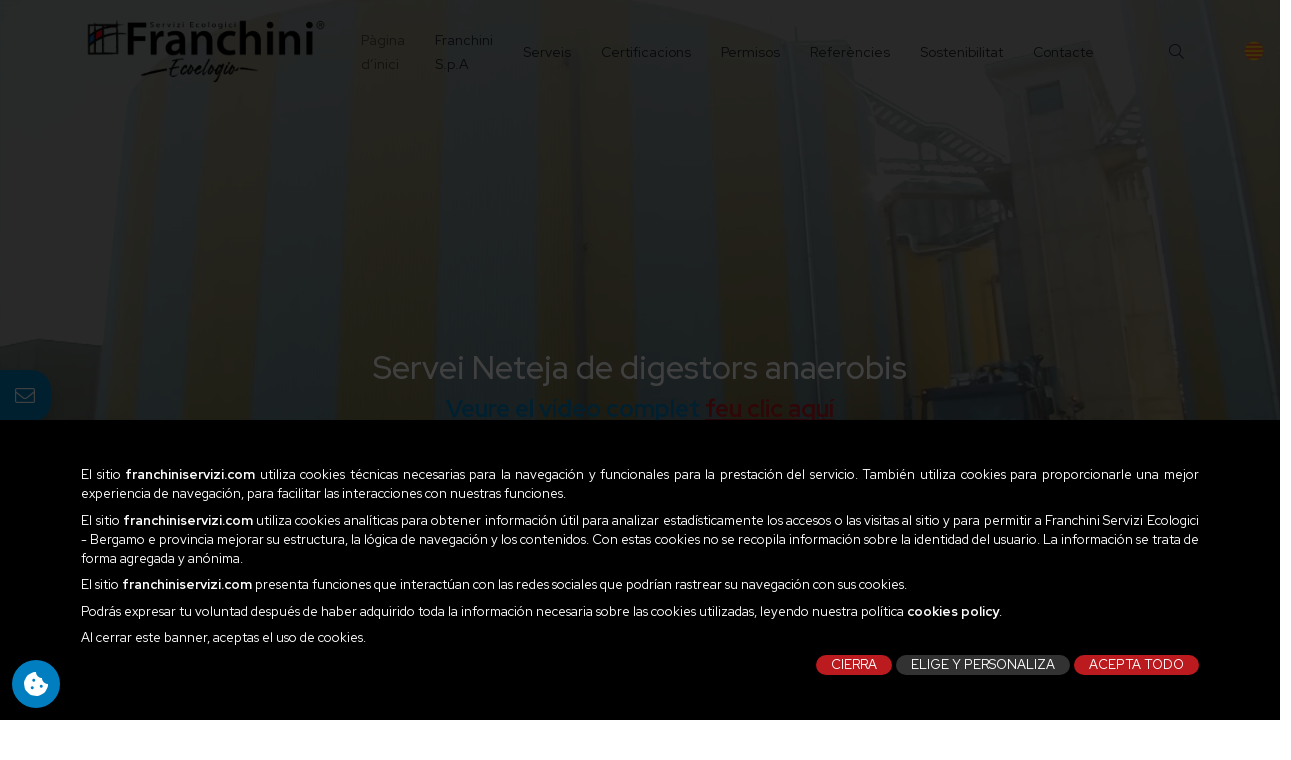

--- FILE ---
content_type: text/html; charset=UTF-8
request_url: https://www.franchiniservizi.com/ct/neteja-digestors-anaerobis/
body_size: 11926
content:
<!DOCTYPE html>
<html class="overflow-hidden" lang="es-CT">
	<head>
		<title>Neteja dels digestors anaerobis | Franchini SpA</title>
		<meta name="description" content="La neteja dels digestors anaerobis amb inertització i seguretat dona com a resultat final digestors nets i sense gasos. Franchini Serveis Ecològics garanteix la neteja sense interrupcions, conservant l'eficàcia de la planta. Feines en què s'assolirà un estàndard de seguretat i compliment de les normatives.">
		<meta property="og:title" content="Neteja dels digestors anaerobis | Franchini SpA"/>
		<meta property="og:description" content="La neteja dels digestors anaerobis amb inertització i seguretat dona com a resultat final digestors nets i sense gasos. Franchini Serveis Ecològics garanteix la neteja sense interrupcions, conservant l'eficàcia de la planta. Feines en què s'assolirà un estàndard de seguretat i compliment de les normatives."/>
		<meta property="og:url" content="https://www.franchiniservizi.com/ct/neteja-digestors-anaerobis/"/>
		<meta property="og:image" content="https://www.franchiniservizi.com/media/images/components/og_image.jpg"/>
		<meta property="og:type" content="summary"/>
		<meta property="og:site_name" content="Franchini Servizi Ecologici - Bergamo e provincia"/>
		<meta property="twitter:card" content="summary"/>
		<meta property="twitter:title" content="Neteja dels digestors anaerobis | Franchini SpA"/>
		<meta property="twitter:description" content="La neteja dels digestors anaerobis amb inertització i seguretat dona com a resultat final digestors nets i sense gasos. Franchini Serveis Ecològics garanteix la neteja sense interrupcions, conservant l'eficàcia de la planta. Feines en què s'assolirà un estàndard de seguretat i compliment de les normatives."/>
		<meta property="twitter:image" content="https://www.franchiniservizi.com/media/images/components/og_image.jpg"/>
		<meta property="twitter:site" content="Franchini Servizi Ecologici - Bergamo e provincia"/>
		

            <script>(function(w,d,s,l,i){w[l]=w[l]||[];w[l].push({'gtm.start':
            new Date().getTime(),event:'gtm.js'});var f=d.getElementsByTagName(s)[0],
            j=d.createElement(s),dl=l!='dataLayer'?'&l='+l:'';j.async=true;j.src=
            'https://www.googletagmanager.com/gtm.js?id='+i+dl;f.parentNode.insertBefore(j,f);
            })(window,document,'script','dataLayer','GTM-5NFHN8Q');</script>
                    <script async src="https://www.googletagmanager.com/gtag/js?id=G-0FRB9JY86H"></script>
        <script>
            window.dataLayer = window.dataLayer || [];
            function gtag(){dataLayer.push(arguments);}
            gtag('js', new Date());
                        gtag('config', 'G-0FRB9JY86H' , { 'anonymize_ip': true });
                    </script>
        
<script type="text/javascript">
(function(window, document, dataLayerName, id) {
window[dataLayerName]=window[dataLayerName]||[],window[dataLayerName].push({start:(new Date).getTime(),event:"stg.start"});var scripts=document.getElementsByTagName('script')[0],tags=document.createElement('script');
function stgCreateCookie(a,b,c){var d="";if(c){var e=new Date;e.setTime(e.getTime()+24*c*60*60*1e3),d="; expires="+e.toUTCString()}document.cookie=a+"="+b+d+"; path=/"}
var isStgDebug=(window.location.href.match("stg_debug")||document.cookie.match("stg_debug"))&&!window.location.href.match("stg_disable_debug");stgCreateCookie("stg_debug",isStgDebug?1:"",isStgDebug?14:-1);
var qP=[];dataLayerName!=="dataLayer"&&qP.push("data_layer_name="+dataLayerName),isStgDebug&&qP.push("stg_debug");var qPString=qP.length>0?("?"+qP.join("&")):"";
tags.async=!0,tags.src="https://franchini-eweb22.containers.piwik.pro/"+id+".js"+qPString,scripts.parentNode.insertBefore(tags,scripts);
!function(a,n,i){a[n]=a[n]||{};for(var c=0;c<i.length;c++)!function(i){a[n][i]=a[n][i]||{},a[n][i].api=a[n][i].api||function(){var a=[].slice.call(arguments,0);"string"==typeof a[0]&&window[dataLayerName].push({event:n+"."+i+":"+a[0],parameters:[].slice.call(arguments,1)})}}(i[c])}(window,"ppms",["tm","cm"]);
})(window, document, 'dataLayer', '7b11b02d-bd3f-4094-a70d-f70f8b401c8a');
</script><meta charset="utf-8">
<meta http-equiv="X-UA-Compatible" content="IE=edge">
<meta name="viewport" content="width=device-width, initial-scale=1">
<meta name="language" content="it">
<meta name="author" content="eWeb SRL">
<meta name="coverage" content="Worldwide">
<meta name="distribution" content="Global">
<meta name="rating" content="General">
<meta http-equiv="Expires" content="0">
<meta http-equiv="Pragma" content="cache">
<meta http-equiv="Cache-Control" content="public">
<meta name="robots" content="index, follow" />
<meta name="theme-color" content="#bb1a1e">
<meta http-equiv="X-UA-Compatible" content="IE=edge"/>
<!-- <meta http-equiv="Content-Type" content="text/html; charset=utf-8"/> -->
<link rel="icon" href="https://www.franchiniservizi.com/media/images/components/favicon.png" type="image/png"> 
<link rel="shortcut icon" href="https://www.franchiniservizi.com/media/images/components/favicon.png">
<link rel="apple-touch-icon" href="https://www.franchiniservizi.com/media/images/components/icon.png">
<link rel="manifest" href="https://www.franchiniservizi.com/manifest.json">
<link rel="canonical" href="https://www.franchiniservizi.com/ct/neteja-digestors-anaerobis/"/>
<link rel="preconnect" href="https://fonts.googleapis.com">
<link rel="preconnect" href="https://fonts.gstatic.com" crossorigin>
<link href="https://fonts.googleapis.com/css2?family=Red+Hat+Display:wght@200;300;400;600;700;900&display=swap" rel="stylesheet">
<link href="https://fonts.googleapis.com/css2?family=Libre+Baskerville:wght@400;600;700&display=swap" rel="stylesheet">
<link rel="stylesheet" type="text/css" href="https://www.franchiniservizi.com/defaults/bootstrap/css/bootstrap.min.css">
<link rel="stylesheet" type="text/css" href="https://www.franchiniservizi.com/defaults/sumoselect/css/select.min.css">
<link rel="stylesheet" type="text/css" href="https://www.franchiniservizi.com/defaults/fontawesome/css/all.min.css">
<link rel="stylesheet" type="text/css" href="https://www.franchiniservizi.com/defaults/animate/css/animate.min.css">
<link rel="stylesheet" type="text/css" href="https://www.franchiniservizi.com/defaults/owl/css/owl.carousel.min.css">
<link rel="stylesheet" type="text/css" href="https://www.franchiniservizi.com/defaults/lightbox/css/lightbox.min.css">
<link rel="stylesheet" type="text/css" href="https://www.franchiniservizi.com/defaults/swalert/css/swalert.min.css">
<link rel="stylesheet" type="text/css" href="https://www.franchiniservizi.com/defaults/flatpickr/css/flatpickr.min.css">
<link rel="stylesheet" type="text/css" href="https://www.franchiniservizi.com/defaults/fullPage/css/fullpage.min.css">
<style> 
    :root { 
        --body-color: #2d2d32; 
        --body-color-t: #2d2d32bf; 
        --light-color: #dc96a1; 
        --main-color: #bb1a1e; 
        --main-very-dark: #786e6e; 
        --main-dark: #afa5aa; 
        --main-light: #c86977; 
        --main-very-light: #c86977; 
        --secondary-color: #000; 
        --main-grey: #a8a9ad;
    } 
    html, body { 
        font-family: 'Red Hat Display', sans-serif; 
    }
    .s_ff , .s_ff * {
        font-family: 'Libre Baskerville', sans-serif!important; 
    }

</style>
<link rel="stylesheet" type="text/css" href="https://www.franchiniservizi.com/custom/css/style.css?rand=925755662">



		<link rel="stylesheet" href="https://cdnjs.cloudflare.com/ajax/libs/tiny-slider/2.9.4/tiny-slider.css">
		<script src="https://unpkg.com/scrollreveal@4.0.0/dist/scrollreveal.min.js"></script>
        <!-- lingue -->
		<link rel="alternate" href="https://www.franchiniservizi.com/es/limpieza-de-los-digestores-anaerobios/" hreflang="es" />
        <link rel="alternate" href="https://www.franchiniservizi.com/it/servizio/pulizia-digestori-anaerobici/" hreflang="it" />
		<link rel="alternate" href="https://www.franchiniservizi.com/de/reinigung-anaerober-fermenter/" hreflang="de" />
		<link rel="alternate" href="https://www.franchiniservizi.com/en/service/anaerobic-digester-cleaning/" hreflang="en" />
		<link rel="alternate" href="https://www.franchiniservizi.com/fr/nettoyage-digesteurs-anaerobies/" hreflang="fr" />
		<link rel="alternate" href="https://www.franchiniservizi.com/ct/neteja-digestors-anaerobis/" hreflang="es-CA" />
        <link rel="alternate" hreflang="x-default" href="https://www.franchiniservizi.com/" />
		<!-- fine lingue -->
	</head>
	<body class="overflow-hidden position-relative ease pt-xl-0">
		
            <noscript><iframe src="https://www.googletagmanager.com/ns.html?id=GTM-5NFHN8Q" height="0" width="0" style="display:none;visibility:hidden"></iframe></noscript>
            <div class="preloader"><span class="mt-3">Caricamento in corso...</span><div class="spinner"></div></div><nav class="navbar navbar-expand-lg navbar-light position-fixed px-xl-5 px-3 d-xl-block d-lg-block d-md-block d-none" style="top:0; left:0; width: 100%; z-index:3;">
  <div class="container" style="background: trasparent; z-index: 2;">
    <a class="navbar-brand" href="https://www.franchiniservizi.com/ct/">
        <img src="https://www.franchiniservizi.com/media/images/components/logo-franchini.png?p=685" alt="Franchini Serveis Ecològics" width="250px;" class="logo-mob" alt="Franchini Servizi Ecologici - Bèrgam i província">
    </a>
    <button class="navbar-toggler" type="button" data-bs-toggle="collapse" data-bs-target="#navbarSupportedContent" aria-controls="navbarSupportedContent" aria-expanded="false" aria-label="Toggle navigation">
       <i class="fal fa-bars" style="color: var(--main-blue);"></i>
    </button>
    <div class="collapse navbar-collapse justify-content-center" id="navbarSupportedContent">
      <ul class="navbar-nav justify-content-center">
        <li class="nav-item my-auto">
          <a class="nav-link px-3" aria-current="page" href="https://www.franchiniservizi.com/ct/">Pàgina d’inici</a>
        </li>
        <li class="nav-item my-auto">
          <a class="nav-link text-dark px-3" href="https://www.franchiniservizi.com/ct/franchini-serveis-ecologics-spa/">Franchini S.p.A</a>
        </li>
        <li class="nav-item my-auto">
          <a class="nav-link text-dark px-3" href="https://www.franchiniservizi.com/ct/#servizi">Serveis</a>
        </li>
        <li class="nav-item my-auto">
          <a class="nav-link text-dark px-3" href="https://www.franchiniservizi.com/ct/certificaciones/">Certificacions</a>
        </li>
        <li class="nav-item my-auto">
          <a class="nav-link text-dark px-3" href="https://www.franchiniservizi.com/ct/permisos/">Permisos</a>
        </li>
                <li class="nav-item my-auto">
          <a class="nav-link text-dark px-3" href="https://www.franchiniservizi.com/ct/referencias/">Referències</a>
        </li>
                <li class="nav-item my-auto">
          <a class="nav-link text-dark px-3" href="https://www.franchiniservizi.com/ct/sostenibilitat-mediambiental/">Sostenibilitat</a>
        </li>
        <li class="nav-item my-auto">
          <a class="nav-link text-dark px-3" href="https://www.franchiniservizi.com/ct/contacte/">Contacte</a>
        </li>
        <!-- <li class="nav-item my-auto">
          <a class="nav-link text-dark px-3" href="https://www.franchiniservizi.com/ct/informes/">Informes</a>
        </li> -->
      </ul>
    </div>
    <div class="text-xl-end text-start px-3 py-xl-0 py-3 mt-1">
      <a href="javascript:void(0);" class="search_contents position-relative"><i class="fal fa-search fa-fw text-dark px-5"></i></a>
    </div>
    
    <div class="text-end d-flex px-2">
      <a class="text-white py-2 px-2" href="https://www.franchiniservizi.com/ct/neteja-digestors-anaerobis/" data-language="CA"><img alt="Consulteu el lloc en català" title="Consulteu el lloc en català" src="https://www.franchiniservizi.com/media/images/lang/ca.png" width="20px" alt ="Franchini Servizi Ecologici - Bèrgam i província"></a>
      <a class="text-center text-white py-2 px-2" href="https://www.franchiniservizi.com/it/servizio/pulizia-digestori-anaerobici/" data-language="IT"><img alt="Guarda il sito in italiano" title="Guarda il sito in italiano" src="https://www.franchiniservizi.com/media/images/lang/it.svg" width="20px" alt ="Franchini Servizi Ecologici - Bergamo e provincia"></a>
      <a class="text-white py-2 px-2" href="https://www.franchiniservizi.com/es/limpieza-de-los-digestores-anaerobios/" data-language="ES"><img alt="Ver el sitio en Espanol" title="Ver el sitio en Espanol" src="https://www.franchiniservizi.com/media/images/lang/es.svg" width="20px" alt="Franchini Servizi Ecologici - Bergamo e provincia"></a>
      <a class="text-white py-2 px-2" href="https://www.franchiniservizi.com/en/service/anaerobic-digester-cleaning/" data-language="EN"><img alt="See the site in English" title="See the site in English" src="https://www.franchiniservizi.com/media/images/lang/en.svg" width="20px" alt ="Franchini Ecological Services - Bergamo and province"></a>
      <a class="text-white py-2 px-2" href="https://www.franchiniservizi.com/fr/nettoyage-digesteurs-anaerobies/" data-language="FR"><img alt="Voir le site à Frances" title="Voir le site à français" src="https://www.franchiniservizi.com/media/images/lang/fr.svg" width="20px" alt ="Services écologiques Franchini - Bergamo et province"></a>
      <a class="text-white py-2 px-2" href="https://www.franchiniservizi.com/de/reinigung-anaerober-fermenter/" data-language="DE"><img alt="siehe Website auf Deutsch" title="siehe Website auf Deutsch" src="https://www.franchiniservizi.com/media/images/lang/de.svg" width="20px" alt ="Franchini Servizi Ecologici - Bergamo und Provinz"></a>
    </div>
  </div>
</nav>


<div class="social d-none d-md-block d-lg-block d-xl-block">
    <ul>
        <li class="shadow">
            <a href="https://www.franchiniservizi.com/ct/#form-preventivo">
                Contacte
                <i class="fal fa-envelope fa-fw"></i>
            </a>
        </li>
        <li class="shadow" style="background: var(--main-color);">
            <a href="https://www.franchiniservizi.com/ct/media/" class="text-white">
              Company Profile
              <i class="fal fa-file-pdf fa-fw text-white"></i>
            </a>
        </li>
    </ul>
</div>



<div class="search-backdrop">
    <div class="position-relative" style="height: 0;">
        <i class="fal fa-2x fa-times text-white close_search"></i>
    </div>
    <div class="container h-100">
        <div class="row h-100">
            <div class="col-12 align-self-center">
                    <form method="POST" action="https://www.franchiniservizi.com/es/busqueda/">
                    <div class="input-group">
                        <input type="text" name="search_field" id="search_field" placeholder="Buscar en el sitio..." class="form-control me-3 text-white fa-2x">
                        <button class="btn btn-theme" type="submit" id="button-addon2"><i class="fal fa-search text-white fa-lg px-2"></i></button>
                    </div>
                </form>
            </div>
        </div>
    </div>
</div>


<div class="screen_saver">
    <img src="https://www.franchiniservizi.com/media/images/components/logo-white.png?p=748" class="img_logo" alt="Franchini Servizi Ecologici - Bergamo e provincia">
    <div class="middle">
        <h2>RESPECTEM EL PLANETA</h2>
        <h6>Mentre visiteu el portal de Franchini, en cas d'inactivitat prolongada, aquesta pantalla ens permet reduir el consum d'energia.</h6><h6></h6>
    </div>
</div><style>

@media only screen and (max-width:768px) {

    nav {
        display: flex;
        justify-content: space-around;
        background-color: #bb1a1e;
        padding: 12px;
        position: fixed;
        bottom: 0;
        width: 100%;
        height: 80px;
        border-top: 3px solid #bb1a1e;
        z-index: 3;
        border-radius: 20px 20px 0 0;
    }
    
    .nav-item {
        align-items: center;
        text-decoration: none;
        color: white !important;
    }
    
    .wrapper {
        position: relative;
        right: 0;
        padding-top: 20px;
    }
      
    .sidebar {
      position: fixed;
      overflow: auto;
      top: 0;
      right: -340px;
      z-index: 9999;
      height: 100%;
      width: 320px;
      transition: all 0.15s ease-out;
      background: #bb1a1e;
      background-size: cover;
      background-repeat: no-repeat;
      background-position: center;
      padding: 20px;
      box-sizing: border-box;
    }
    
    
    .is-shift-sidebar {
      right: 0;  
      transition: all ease .5s;   
    }
    
    .is-shift-content {
      right: 300px;   
      transition: all ease .5s;       
    }
    
    .is-button-left {
      left: 13px;     
      background: #bb1a1e;
    }
    
    .is-button-left i {
        margin-left: -385px;
        transition: all ease .5s;  
    }
    
    .is-button-left span {
      margin-left: 205px;
      transition: all ease .5s;  
    }
    
    .btn-map {
      position: fixed;
      right: -1px;
      bottom: 0;
      background-color: #bb1a1e;
      z-index: 1000;
      border: 0px;
    }

    .btn-map span {
        position: fixed;
        bottom: 22px;
        left: 35px;
    }

}

</style>


<nav class="d-xl-none d-lg-none d-md-none d-block">		 
		<div class="row nav-item">          
            <div class="col-3">
                <div class="wrapper position-relative">
                    <button type="button" class="btn-map">
                      <span class="text-white"><i class="fal fa-bars text-white me-3" style="font-size: 24px"></i></span>
                    </button> 
                </div>
                <div class="sidebar text-white">
                    <a class="navbar-brand" href="https://www.franchiniservizi.com/es/">
                        <img src="https://www.franchiniservizi.com/media/images/components/logo-franchini.png?p=469" alt="Servicios Ecológicos Franchini - Bérgamo y provincia" width="250px;" class="logo-mob">
                    </a>
                    <ul class="navbar-nav justify-content-start">
                        <li class="nav-item my-auto">
                        <a class="nav-link px-3" aria-current="page" href="https://www.franchiniservizi.com/es/">Home</a>
                        </li>
                        <li class="nav-item my-auto">
                        <a class="nav-link px-3" href="https://www.franchiniservizi.com/es/franchini-servicios-ecologicos-spa/">Franchini S.p.A</a>
                        </li>
                        <li class="nav-item my-auto">
                        <a class="nav-link px-3" href="https://www.franchiniservizi.com/es/#servizi">Servicios</a>
                        </li>
                        <li class="nav-item my-auto">
                        <a class="nav-link px-3" href="https://www.franchiniservizi.com/es/certificaciones/">Certificaciones</a>
                        </li>
                                                        <li class="nav-item my-auto">
                                <a class="nav-link px-3" href="https://www.franchiniservizi.com/es/referencias/">Referencias</a>
                                </li>
                                                    <li class="nav-item my-auto">
                        <a class="nav-link px-3" href="https://www.franchiniservizi.com/es/sostenibilidad-medioambiental/">Sostenibilidad</a>
                        </li>
                        <li class="nav-item my-auto">
                        <a class="nav-link px-3" href="https://www.franchiniservizi.com/es/contactos/">Contactos</a>
                        </li>
                        <li class="nav-item my-auto">
                        <a class="nav-link px-3" href="https://www.franchiniservizi.com/es/media/">Company profile</a>
                        </li>
                        <li class="nav-item my-auto">
                        <a class="nav-link px-3" href="https://www.franchiniservizi.com/es/media/">Area Media</a>
                        </li>
                        <div class="nav-item mt-4">
                        <a href="javascript:void(0);" class="search_contents position-relative"><i class="fal fa-search fa-fw text-white px-3" style="font-size: 24px"></i></a>
                        </div>
                    </ul>
                    <!--<div class="px-3 py-4 d-xl-none d-lg-none d-block">
                        <a href="javascript:void(0);" class="search_contents position-relative"><i class="fal fa-search fa-fw text-white"></i></a>
                    </div>-->
                    <div class="d-flex mt-3">
                        <a class="text-white py-2 px-2" href="https://www.franchiniservizi.com/es/limpieza-de-los-digestores-anaerobios/" data-language="ES"><img alt="Ver el sitio en Espanol" title="Ver el sitio en Espanol" src="https://www.franchiniservizi.com/media/images/lang/es.svg" width="20px" alt="Servicios Ecológicos Franchini - Bérgamo y provincia"></a>
                        <a class="text-center text-white py-2 px-2" href="https://www.franchiniservizi.com/it/servizio/pulizia-digestori-anaerobici/" data-language="IT"><img alt="Guarda il sito in italiano" title="Guarda il sito in italiano" src="https://www.franchiniservizi.com/media/images/lang/it.svg" width="20px" alt="Franchini Servizi Ecologici - Bergamo e provincia"></a>
                        <a class="text-white py-2 px-2" href="https://www.franchiniservizi.com/en/service/anaerobic-digester-cleaning/" data-language="EN"><img alt="See the site in English" title="See the site in English" src="https://www.franchiniservizi.com/media/images/lang/en.svg" width="20px" alt ="Franchini Ecological Services - Bergamo and province"></a>
                        <a class="text-white py-2 px-2" href="https://www.franchiniservizi.com/fr/nettoyage-digesteurs-anaerobies/" data-language="FR"><img alt="Voir le site à Frances" title="Voir le site à français" src="https://www.franchiniservizi.com/media/images/lang/fr.svg" width="20px" alt ="Services écologiques Franchini - Bergamo et province"></a>
                        <a class="text-white py-2 px-2" href="https://www.franchiniservizi.com/de/reinigung-anaerober-fermenter/" data-language="DE"><img alt="siehe Website auf Deutsch" title="siehe Website auf Deutsch" src="https://www.franchiniservizi.com/media/images/lang/de.svg" width="20px" alt ="Franchini Servizi Ecologici - Bergamo und Provinz"></a>
                    </div>
                </div>
            </div>
            <div class="col-3 text-center">
                <a href="https://www.franchiniservizi.com/es/">
                    <i class="fal fa-home text-white mt-3" style="font-size: 22px"></i>
                </a>
            </div>
            <div class="col-3 text-center">
                <a href="tel:0354289800">
                    <i class="fal fa-phone text-white mt-3" style="font-size: 22px"></i>
                </a>
            </div>
            <div class="col-3 text-center">
                <a href="https://www.franchiniservizi.com/es/#form-preventivo">
                    <i class="fal fa-envelope text-white mt-3" style="font-size: 22px"></i>
                </a>
            </div>
        </div>
    </nav>
		<section class="position-relative">
			<div class="container-fluid p-0">
				<div class="row g-0 position-relative">
					<div class="col-xl-12 overlay-pages position-relative d-lg-block d-none">
                        <video autoplay muted webkit-playsinline playsinline class="w-100">
                            <source src="https://www.franchiniservizi.com/media/videos/pulizia-digestori/03_pulizia_digestori_anaerobici_low.mp4" type="video/mp4">
						</video>
					</div>
                    <div class="col-xl-12 overlay-pages position-relative d-lg-none d-block">
                        <video autoplay muted webkit-playsinline playsinline class="w-100">
                            <source src="https://www.franchiniservizi.com/media/videos/pulizia-digestori-mobile/01_pulizia_digestori_anaerobici_low_mobile.mp4" type="video/mp4">
						</video>
					</div>
				</div>
                <!--<div class="col-12">
                    <div class="fascia_blue text-white text-center p-xl-5 p-4"><h1>Pulizia manutentiva delle vasche di depurazione</h1></div>
                </div>-->
			</div>
		</section>
        <section class="pt-5 pb-3">
            <div class="container">
                <div class="row">
                    <div class="col-xl-12" id="crumbs">
                        <ul>
                            <li><a href="https://www.franchiniservizi.com/ct/"><i class="fal fa-home text-dark me-2" aria-hidden="true"></i></a></li>
                            <li><a>/</a></li>
                            <li><a href="javascript:void(0)" class="text-dark mx-2">Neteja de digestors anaerobis</a></li>					
                        </ul>
                    </div>
                </div>
            </div>
        </section>
		<section class="py-5 position-relative">
			<div class="container pb-xl-5">
				<div class="row">
					<div class="col-xl-12">
						<h1 class="main_blue mb-2">Neteja de digestors anaerobis</h1>
						<h2 class="main_blue mb-2">Personal tècnic qualificat i maquinari d'avantguarda per a una intervenció especialitzada</h2>
						<div class="line"></div>	
						    <p class="mt-3">Franchini SpA està en disposició d’oferir un <span style="text-decoration:underline;"><strong>servei de neteja de digestors i depuradores</strong></span> claus en mà partint de la fase d'<span style="text-decoration:underline;">inertització</span> i <span style="text-decoration:underline;">assegurament</span> fins a la fase de lliurament del digestor <span style="text-decoration:underline;">net i sense gasos.</span></p> <br>
                            <p>Disposem de personal especialitzat i amb la formació adient, així com de totes les tecnologies i el maquinari necessari per poder fer totes les operacions que calguin per lliurar, de manera totalment autònoma, el producte net. El servei de neteja de digestors anaerobis es desenvolupa en 3 fases:</p> <br> 
                            <p><strong>Fase 1: Inspecció tècnica</strong></p> <br> 
                            <p>Activitat tècnica especialitzada amb l'objectiu de recollir totes les dades crítiques combinades amb les mostres necessàries per al desenvolupament d'una correcta activitat de disseny del projecte. Es porta a terme una inspecció a les instal·lacions o a les plantes que s'han de sanejar, s'identifiquen les tasques necessàries per efectuar una intervenció adequada i el volum de material que s’hi haurà d’exportar.</p> <br> 
                            <p><strong>Fase 2: Anàlisi de viabilitat i classificació; disseny de la intervenció</strong></p> <br> 
                            <p>A partir de l'anàlisi tècnica de les dades recollides durant la inspecció i dels resultats de les proves analítiques efectuades al nostre laboratori d'anàlisi, es defineixen i dissenyen els millors mètodes d’intervenció i la corresponent oferta comercial.</p> <br> 
                            <p><strong>Fase 3: Intervenció de neteja i recuperació</strong></p> <br> 
                            <p>Mitjançant maquinària i equips especials, operades per personal tècnic molt especialitzat i qualificat, la intervenció de neteja del digestor anaerobi es porta a terme amb qualitat i seguretat, amb reducció del temps d'intervenció i optimització de les quantitats de residus produïts. </p><br>
							<p>Al final de la intervenció, després dels corresponents controls, es lliura al client un <strong>informe de verificació de gasos</strong> en el qual un tècnic degudament qualificat certifica que totes les activitats fetes són adequades a llei.</p> <br> 
					</div>
				</div>
			</div>
			<div class="square-red"></div>
		</section>
        
        <section class="position-relative pb-5 mb-xl-5">
        <a href="javascript:void(0);" id="video_full" style="position: absolute; top: -150px;"></a>
			<div class="container p-0">
				<div class="row g-0">
					<div class="col-12">
                        <iframe width="100%" height="600" src="https://www.youtube.com/embed/d3XgbfhV9hQ" title="YouTube video player" frameborder="0" allow="accelerometer; autoplay; clipboard-write; encrypted-media; gyroscope; picture-in-picture; web-share" allowfullscreen></iframe>
					</div>
				</div>
			</div>
		</section>
        <section class="bg_form" id="form-preventivo">
    <div class="container py-xl-5 position-relative">
        <div class="row">
            <div class="col">
                <div class="float_box">
                    <form class="contact_form" method="post">
                        <h2 class="text-white mb-2">Demana pressupost</h2>
                        <div class="line"></div>
                        <div class="form-group my-3 py-2">
                            <input type="text" class="form-control text-white" name="first_last_name" id="first_last_name" placeholder="Noms i cognoms / Empresa" data-error="Noms i cognoms / Empresa">
                        </div>
                        <div class="form-group mb-3 py-2">
                            <input type="text" class="form-control text-white" id="email" name="email" placeholder="Adreça de correu electrònic" data-error="Adreça de correu electrònic">
                        </div>
                        <div class="form-group mb-3 py-2">
                            <input type="text" class="form-control text-white" name="phone" id="phone" placeholder="Contacte telefònic / telèfon mòbil" data-error="Contacte telefònic / telèfon mòbil">
                        </div>
                        <div class="form-group mb-3 py-2">
                            <input type="text" class="form-control text-white" id="address" name="address" placeholder="Adreça professional" data-error="Adreça professional">
                            <input type="hidden" id="route" name="route" >
                            <input type="hidden" id="locality" name="locality" >
                            <input type="hidden" id="street_number" name="street_number" >
                            <input type="hidden" id="administrative_area_level_3" name="administrative_area_level_3" >
                            <input type="hidden" id="administrative_area_level_2" name="administrative_area_level_2" >
                            <input type="hidden" id="administrative_area_level_1" name="administrative_area_level_1" >
                            <input type="hidden" id="postal_code" name="postal_code" >
                            <input type="hidden" id="country" name="country" >
                            <input type="hidden" id="lat" name="lat" >
                            <input type="hidden" id="lng" name="lng" >
                            <input type="hidden" name="lang" value="Spagnolo">
                            <input type="hidden" id="receiving_email" name="receiving_email" value="">
                        </div>
                        <div class="form-group mb-3">
                            <textarea class="form-control text-white" type="textarea" id="message" name="message" placeholder="Missatge" rows="3" data-error="Missatge"></textarea>
                        </div>
                        <div class="checkbox form-group m-0 d-flex text-white small">
                            <input class="form-check-input" type="checkbox" id="privacy" name="privacy" data-error="Llegeix aquí la informació sobre la Llei de privacitat">
                            <label for="privacy" class="mx-1"><a rel="index, nofollow" href="https://www.franchiniservizi.com/ct/privacy-policy/" target="_blank" style="color: var(--main-color); text-decoration: underline;">Llegeix aquí</a> la informació sobre la Llei de privacitat</label>
                        </div>
                        <div class="text-center mt-3">
                            <input type="hidden" name="action" value="submit_form">
                            <button class="btn btn-w w-100 py-2 text-dark" type="submit" id="submit"><strong>Envia</strong></button>
                        </div>
                    </form>
                </div>
            </div>
        </div>
    </div>
</section>		

	
		
			
		<script src="https://cdnjs.cloudflare.com/ajax/libs/tiny-slider/2.9.2/min/tiny-slider.js"></script>
		<script>
			ScrollReveal().reveal(".slide-right", {
				duration: 5500,
				origin: "bottom",
				distance: "5000px",
				easing: "ease-out"
			});
			
		</script>
		<section>
    <div class="container-fluid p-0">
        <div class="row">
            <div class="col-12">
                <iframe src="https://www.google.com/maps/embed?pb=!1m14!1m8!1m3!1d11156.358036857435!2d9.8213611!3d45.6490242!3m2!1i1024!2i768!4f13.1!3m3!1m2!1s0x0%3A0xdcdb3f0575ef4832!2sFRANCHINI%20SPA%20NUOVA%20SEDE!5e0!3m2!1sit!2sit!4v1649339489359!5m2!1sit!2sit" width="100%" height="450" frameborder="0" style="border:0" allowfullscreen=""></iframe>
            </div>
        </div>
    </div>
</section>
<section class="py-5 footer_section bg-white">
    <div class="container py-xl-5 mb-xl-0 mb-5">
        <div class="row gx-xl-5">
            <div class="col-xl-3 col-md-4 col-12 text-white">
                <div class="row">
                    <div class="col-12">
                        <a href="https://www.franchiniservizi.com/ct/" class="text-center text-muted ease d-block w-100 cursor-pointer mb-5" title="Franchini Servizi Ecologici - Bergamo e provincia">
                            <img src="https://www.franchiniservizi.com/media/images/components/logo-franchini.png?p=655" alt="Franchini Servizi Ecologici - Bèrgam i província" class="d-block w-100 logo-mob">
                        </a>
                    </div>
                </div>
                <h3 class="footer_link d-block text-dark"><strong>Franchini S.p.A</strong></h3>
                <div class="line"></div>
                <h6 class="mt-3 text-dark">Seu de l’empresa</h6>
                <span class="footer_link d-block text-dark"><i class="fal fa-map-marker me-2 text-dark"></i>Via Manzoni, 30 | 24060 Bolgare BG</span>
                <a href="tel:0354289800" class="text-dark"><i class="fal fa-phone me-2 text-dark"></i>035 42 89 800</a> <br>
                <a href="mailto:info@franchiniservizi.com" class="text-dark"><i class="fal fa-envelope me-2 text-dark"></i>info@franchiniservizi.com</a>
                <h6 class="mt-3 text-dark">Seu legal</h6>
                <span class="footer_link d-block text-dark"><i class="fal fa-map-marker me-2 text-dark"></i>Via Manzoni, 30 | 24060 Bolgare BG</span>
                <span class="footer_link d-block text-dark"><i class="fal fa-file-alt me-2 text-dark"></i>Cod. fiscal i núm. IVA: 00865450167</span>
                <div class="row text-center mt-5">
                    <div class="col-4">
                        <img src="https://www.franchiniservizi.com/media/images/certificazioni/DNV_IT_ISO_50001_col.png" alt="Franchini Servizi Ecologici - Bèrgam i província" class="w-100 cert">	
                    </div>
                    <div class="col-4">
                        <img src="https://www.franchiniservizi.com/media/images/certificazioni/DNV_IT_ISO_9001_ISO_14001_ISO_45001_col.png" alt="Franchini Servizi Ecologici - Bèrgam i província" class="w-100 cert">	
                    </div>
                    <div class="col-4">
                        <img src="https://www.franchiniservizi.com/media/images/certificazioni/SocialAccountabilitySysCert_SA8000_col.png" alt="Franchini Servizi Ecologici - Bèrgam i província" class="w-100 cert">	
                    </div>
                </div>
	        </div>
            <div class="col-xl-3 col-md-4 col-12 mt-xl-0 mt-3">
	    	    <h3 class="footer_link d-block text-dark mb-2 mt-3"><strong>Serveis</strong></h3>
                <div class="line"></div>
                <h6 class="mt-xl-3 mt-3"><a href="https://www.franchiniservizi.com/ct/planta-mòbil-deshidratació-de-llots/" class="text-dark">Planta mòbil per a la deshidratació de llots</a></h6>
                <h6 class="mt-xl-3 mt-3"><a href="https://www.franchiniservizi.com/ct/lloguer-de-plantes-mòbils-deshidratació-llots/" class="text-dark">Lloguer de plantes mòbils per a la deshidratació de llots</a></h6>
                <h6 class="mt-xl-3 mt-3"><a href="https://www.franchiniservizi.com/ct/neteja-tancs-llacunes-industrials-sense-aturades/" class="text-dark">Neteja de tancs i llacunes industrials sense aturades</a></h6>
                <h6 class="mt-xl-3 mt-3"><a href="https://www.franchiniservizi.com/ct/neteja-dipòsits-combustibles/" class="text-dark">Neteja dels dipòsits de combustibles</a></h6>
                <h6 class="mt-xl-3 mt-3"><a href="https://www.franchiniservizi.com/ct/neteja-dipòsits-de-procés/" class="text-dark">Neteja dels dipòsits de procés</a></h6>
                <h6 class="mt-xl-3 mt-3"><a href="https://www.franchiniservizi.com/ct/neteja-digestors-anaerobis/" class="text-dark">Neteja de digestors anaerobis</a></h6>
            </div>
            <div class="col-xl-3 col-md-4 col-12">
                <h3 class="footer_link d-block text-dark mb-2 mt-xl-3 mt-5"><a href="https://www.franchiniservizi.com/ct/franchini-serveis-ecologics-spa/" class="text-dark"><strong>Qui som</strong></a></h3>
                                    <h3 class="footer_link d-block text-dark mb-2 mt-5"><a href="https://www.franchiniservizi.com/ct/referencies/" class="text-dark"><strong>Referències</strong></a></h3>
                                <div class="line"></div>
                <h3 class="footer_link d-block text-dark mb-2 mt-5 position-relative"><a href="https://www.franchiniservizi.com/ct/sostenibilitat-mediambiental/" class="text-dark"><strong>Sustainability</strong></a>
                    <div class="line mt-2"></div>
                    <div class="text-end">
                        <video playsinline autoplay muted loop preload="auto" class="vid_sost_footer" >
                            <source src="https://www.franchiniservizi.com/img/sfera_low_2.mp4" type="video/mp4">
                            Your browser does not support the video tag.
                        </video>
                    </div>
                </h3>
                <h3 class="footer_link d-block text-dark mb-2 mt-5 position-relative"><a href="https://www.franchiniservizi.com/ct/media/" class="text-dark"><strong>Perfil de la companyia</strong></a>
                <div class="line mt-2"></div>
                <h3 class="footer_link d-block text-dark mb-2 mt-5 position-relative"><a href="https://www.franchiniservizi.com/ct/media/" class="text-dark"><strong>Area Media</strong></a>
                <div class="line mt-2"></div>
                <h3 class="footer_link d-block text-dark mb-2 mt-5 position-relative"><a href="https://www.franchiniservizi.com/ct/declaracio-daccessibilitat/" class="text-dark"><strong>Declaració d'Accessibilitat</strong></a>
                <div class="line mt-2"></div>
            </div>
            <div class="col-xl-3 col-md-12 col-12 mt-xl-0 mt-5 boxino-rimando pb-xl-0 pb-5">
                <h3 class="footer_link d-block text-dark mb-2 mt-3"><strong>Què necessites?</strong></h3> 
                <div class="line"></div>
                <h6 class="mt-xl-3 mt-3"><a href="https://www.franchiniservizi.com/ct/#form-preventivo" class="text-dark"><i class="fal fa-pen me-2 text-dark"></i>Demana un pressupost</a></h6>
                <h3 class="footer_link d-block text-dark mb-2 mt-5"><strong>Contacte amb oficines</strong></h3>
                <div class="line"></div>
                <h6 class="mt-xl-3 mt-3"><a href="https://www.franchiniservizi.com/ct/contactos/" class="text-dark"><i class="fal fa-address-book me-2 text-dark"></i>Llista de contactes</a></h6>
                <h3 class="footer_link d-block text-dark mb-2 mt-5"><a href="https://www.franchiniservizi.com/ct/informes/" class="text-dark"><strong>Informes</strong></a>
                <div class="line mt-2"></div>
                <br><br>
                <h3><a href="https://www.linkedin.com/company/franchini-servizi-ecologici/" target="_blank" class="main_blue"><strong>Segueix-nos a LinkedIn</strong><i class="fab fa-linkedin-in ms-2"></i></a></h3>
            </div>
        </div>
    </div>
</section>


<script type="text/javascript">
_linkedin_partner_id = "4194201";
window._linkedin_data_partner_ids = window._linkedin_data_partner_ids || [];
window._linkedin_data_partner_ids.push(_linkedin_partner_id);
</script><script type="text/javascript">
(function(l) {
if (!l){window.lintrk = function(a,b){window.lintrk.q.push([a,b])};
window.lintrk.q=[]}
var s = document.getElementsByTagName("script")[0];
var b = document.createElement("script");
b.type = "text/javascript";b.async = true;
b.src = "https://snap.licdn.com/li.lms-analytics/insight.min.js";
s.parentNode.insertBefore(b, s);})(window.lintrk);
</script>
<noscript>
<img height="1" width="1" style="display:none;" alt="" src="https://px.ads.linkedin.com/collect/?pid=4194201&fmt=gif" />
</noscript><section class="py-1 text-center eweb_signature hide_webapp">
    <div class="container">
        <div class="row">
            <div class="col-12">
                Copyright © 2026 - <a href="https://www.franchiniservizi.com/privacy-policy/" target="_blank" class="cursor-pointer ease" title="Privacy Policy - Franchini Servizi Ecologici - Bergamo e provincia">Privacy Policy</a> - <a href="https://www.franchiniservizi.com/cookies-policy/" target="_blank" class="cursor-pointer ease" title="Cookies Policy - Franchini Servizi Ecologici - Bergamo e provincia">Cookies Policy</a> | Tailor made by <a href='https://www.ewebsolution.it/' target='_blank' class='ease cursor-pointer' title='eWeb SRL'>eWeb</a>            </div>
        </div>
    </div>
</section><script> var lang = 'es' ; var abs = "https://www.franchiniservizi.com/"; var theme_color = "#2d2d32"; var g_key = '6LeO4ewkAAAAALb2TNTaD2NizTuisjim0gw5fsTI'; var client_name = 'Franchini Servizi Ecologici - Bergamo e provincia';</script>
<script src="https://www.franchiniservizi.com/defaults/jquery/js/jquery.min.js"></script>
<script src="https://www.franchiniservizi.com/defaults/popper/js/popper.min.js"></script>
<script src="https://www.franchiniservizi.com/defaults/bootstrap/js/bootstrap.min.js"></script>
<script src="https://www.franchiniservizi.com/defaults/sumoselect/js/select.min.js"></script>
<script src="https://www.franchiniservizi.com/defaults/wow/js/wow.min.js"></script>
<script src="https://www.franchiniservizi.com/defaults/owl/js/owl.carousel.min.js"></script>
<script src="https://www.franchiniservizi.com/defaults/lightbox/js/lightbox.min.js"></script>
<script src="https://www.franchiniservizi.com/defaults/swalert/js/swalert.min.js"></script>
<script src="https://www.franchiniservizi.com/defaults/fullPage/js/fullpage.min.js"></script>
<script src="https://www.google.com/recaptcha/api.js?render=6LeO4ewkAAAAALb2TNTaD2NizTuisjim0gw5fsTI"></script>
<script src="https://www.franchiniservizi.com/custom/js/main.js?rand=1024647900"></script>
<script src="https://maps.googleapis.com/maps/api/js?key=AIzaSyBdYdHUWP06XWKO2hAkHGHnf-ykNqZWBpc&libraries=places"></script>        <section class="cookies_banner_backdrop ease hide_webapp"></section>
        <section class="fixed-bottom w-100 py-3 py-xl-5 hide_webapp text-white shadow-sm cookies_banner ease hidden">
            <div class="container">
                <div class="row">
                    <div class="col-12">
                        <small class="text-justify d-block mb-2">
                            El sitio <a href="https://www.franchiniservizi.com/" target="_blank" class="text-white ease cursor-pointer font-weight-bold">franchiniservizi.com</a> utiliza cookies técnicas necesarias para la navegación y funcionales para la prestación del servicio.
                            También utiliza cookies para proporcionarle una mejor experiencia de navegación, para facilitar las interacciones con nuestras funciones.
                        </small>
                                                        <small class="text-justify d-block mb-2">
                                El sitio <a href="https://www.franchiniservizi.com/" target="_blank" class="text-white ease cursor-pointer font-weight-bold">franchiniservizi.com</a> utiliza cookies analíticas para obtener información útil para analizar estadísticamente los accesos o las visitas al sitio y para permitir a Franchini Servizi Ecologici - Bergamo e provincia mejorar su estructura, la lógica de navegación y los contenidos. Con estas cookies no se recopila información sobre la identidad del usuario. La información se trata de forma agregada y anónima.
                                </small>
                                                                <small class="text-justify d-block mb-2">
                                El sitio <a href="https://www.franchiniservizi.com/" target="_blank" class="text-white ease cursor-pointer font-weight-bold">franchiniservizi.com</a> presenta funciones que interactúan con las redes sociales que podrían rastrear su navegación con sus cookies.
                                </small>
                                                        <small class="text-justify d-block mb-2">
                        Podrás expresar tu voluntad después de haber adquirido toda la información necesaria sobre las cookies utilizadas, leyendo nuestra política <a href="https://www.franchiniservizi.com/es/cookies-policy/" target="_blank" class="text-white ease cursor-pointer font-weight-bold"><strong>cookies policy</strong></a>.
                        </small>
                        <small class="text-justify d-block mb-2">
                            Al cerrar este banner, aceptas el uso de cookies.
                        </small>
                        <div class="row align-items-center">
                            <div class="col-12 col-xl-auto ms-auto">
                                <div class="row gx-1 align-items-center">
                                    <div class="col-12 col-xl-auto mb-xl-0 mb-1">
                                        <a href="javascript:void(0)" class="d-block btn_close_banner reject_all cursor-pointer ease small px-3 py-1 text-white text-center">CIERRA</a>
                                    </div>
                                    <div class="col-12 col-xl-auto mb-xl-0 mb-1">
                                        <a href="javascript:void(0)" class="d-block btn_preferences_cookie cursor-pointer ease small px-3 py-1 text-white text-center" data-bs-toggle="modal" data-bs-target="#cookies_modal">ELIGE Y PERSONALIZA</a>
                                    </div>
                                    <div class="col-12 col-xl-auto">
                                        <a href="javascript:void(0)" class="d-block btn_accept_all_cookie accept_all cursor-pointer ease small px-3 py-1 text-white text-center">ACEPTA TODO</a>
                                    </div>
                                </div>
                            </div>
                        </div>
                    </div>
                </div>
            </div>
        </section>
         <div class="modal fade hide_webapp" id="cookies_modal" tabindex="-1">
    <div class="modal-dialog modal-dialog-centered modal-dialog-scrollable border-0 modal-xl">
        <div class="modal-content border-0">
            <div class="modal-header d-block p-3">
                <div class="row gx-0 align-items-center">
                    <div class="col-auto me-auto">
                        <a href="https://www.franchiniservizi.com/es/cookies-policy/" target="_blank" class="btn_cookie_policy d-block cursor-pointer ease small px-3 py-1 text-center"><span class="fal fa-external-link d-inline-block me-1"></span> VER LA POLÍTICA COMPLETA</a>
                    </div>
                    <div class="col-auto ms-auto">
                        <span class="fal fa-times cursor-pointer ease d-block close_cookies_modal" data-bs-dismiss="modal"></span>
                    </div>
                </div>
            </div>

            <div class="modal-body d-block px-3 py-0">
                <form class="m-0 d-block cookies_form" method="POST">
                    <input type="hidden" name="action" value="manage_cookies">
                    <div class="cookie_part py-3">
                        <div class="row gx-2 align-items-end">
                            <label class="d-block col" for="tecnical_cookies">
                                <span class="mb-2 d-block">Cookies técnicas <small class="d-inline-block ms-1 text-muted">(Estrictamente necesarios)</small></span>
                                <div class="small">
                                Utilizamos cookies técnicas para permitir el funcionamiento del sitio web facilitando su navegación.
                                </div>
                            </label>
                            <div class="col-auto pe-0">
                                <div class="form-check form-switch">
                                    <input class="form-check-input" type="checkbox" disabled checked name="tecnical_cookies" id="tecnical_cookies">
                                </div>
                            </div>
                        </div>
                    </div>
                                                <div class="cookie_part py-3 border-top">
                                <div class="row gx-2 align-items-end">
                                    <label class="d-block col" for="analytical_cookies">
                                        <span class="mb-2 d-block">Cookies analíticas <small class="d-inline-block ms-1 text-muted">(Opcionales)</small></span>
                                        <div class="small">
                                        Se instalan para obtener información sobre cómo usa el sitio web. Son útiles para analizar estadísticamente los accesos o las visitas al sitio mismo y para permitir a Franchini Servizi Ecologici - Bergamo e provincia mejorar su estructura, las lógicas de navegación y los contenidos. Con estas cookies no se recopila información sobre la identidad del usuario. La información se trata de forma agregada y anónima.
                                        </div>
                                    </label>
                                    <div class="col-auto pe-0">
                                        <div class="form-check form-switch">
                                            <input class="form-check-input"  type="checkbox" name="analytical_cookies" id="analytical_cookies">
                                        </div>
                                    </div>
                                </div>
                            </div>
                                                        <div class="cookie_part py-3 border-top">
                                <div class="mb-xl-0 mb-2">
                                    <span class="mb-2 d-block">Cookies de perfil y plugins sociales de terceros <small class="d-inline-block ms-1 text-muted">(Opcionales)</small></span>
                                    <small class="d-block">
                                    Sirven para rastrear su navegación, analizar su comportamiento con fines de marketing y crear perfiles coherentes a sus gustos, hábitos, elecciones, preferencias. Permiten la transmisión de mensajes publicitarios dirigidos.
                                    </small>
                                </div>
                                                                        <div class="row gx-2 align-items-end">
                                            <a class="d-block col ease ext_policy" target="_blank" href="https://policies.google.com/">
                                                <small class="d-block">- Google Tag Manager <small class="fal fa-external-link small d-inline-block ms-1"></small></small>
                                            </a>
                                            <div class="col-auto pe-0">
                                                <div class="form-check form-switch">
                                                    <input class="form-check-input"  type="checkbox" name="gtm_cookies" id="gtm_cookies">
                                                </div>
                                            </div>
                                        </div>
                                                                    </div>
                                            </form>
            </div>
            <div class="modal-footer d-block p-3">
                <div class="row align-items-center m-0 gx-0">
                    <div class="col-auto ms-auto">
                        <div class="row gx-2 align-items-center">
                            <div class="col-auto">
                                <a href="javascript:void(0)" class="close_modal_btn d-block cursor-pointer ease small px-3 py-1" data-bs-dismiss="modal">CIERRA</a>
                            </div>
                            <div class="col-auto">
                                <a href="javascript:void(0)" class="btn_save_cookies text-white d-block cursor-pointer ease small px-3 py-1" data-bs-dismiss="modal">GUARDAR Y CONTINUAR</a>
                            </div>
                        </div>
                    </div>
                </div>
            </div>
        </div>
    </div>
</div>
<a class="cookies_trigger shadow text-white d-block fas fa-cookie-bite cursor-pointer ease hide_webapp" title="Gestisci preferenze cookies" href="javascript:void(0)" data-bs-toggle="modal" data-bs-target="#cookies_modal"></a>
        <script>

            $('video').on('play',function(){
                setTimeout(function () {
                    $(".overlay-pages").append("<div class='maschera_video'><div class='row mx-auto h-100 align-items-center'><div class='col-12 text_mask'><a href='javascript:void(0)' data-href='#video_full' class='text-white video_link'><h2 class='mb-2'>Servei Neteja de digestors anaerobis</h2><h3><strong>Veure el vídeo complet <span style='text-decoration:underline;color:var(--main-color)'>feu clic aquí</span></strong></h3></a></div></div></div>");
                }, 3000); 
            });	


            $(document).ready(function(){
                $(".video_link").on('click', function(event) {
                    scroll_to('#video_full');
                });			
            });

        </script>


		
		
	</body>
</html>

--- FILE ---
content_type: text/html; charset=utf-8
request_url: https://www.google.com/recaptcha/api2/anchor?ar=1&k=6LeO4ewkAAAAALb2TNTaD2NizTuisjim0gw5fsTI&co=aHR0cHM6Ly93d3cuZnJhbmNoaW5pc2Vydml6aS5jb206NDQz&hl=en&v=PoyoqOPhxBO7pBk68S4YbpHZ&size=invisible&anchor-ms=20000&execute-ms=30000&cb=jahz5em92aqb
body_size: 48732
content:
<!DOCTYPE HTML><html dir="ltr" lang="en"><head><meta http-equiv="Content-Type" content="text/html; charset=UTF-8">
<meta http-equiv="X-UA-Compatible" content="IE=edge">
<title>reCAPTCHA</title>
<style type="text/css">
/* cyrillic-ext */
@font-face {
  font-family: 'Roboto';
  font-style: normal;
  font-weight: 400;
  font-stretch: 100%;
  src: url(//fonts.gstatic.com/s/roboto/v48/KFO7CnqEu92Fr1ME7kSn66aGLdTylUAMa3GUBHMdazTgWw.woff2) format('woff2');
  unicode-range: U+0460-052F, U+1C80-1C8A, U+20B4, U+2DE0-2DFF, U+A640-A69F, U+FE2E-FE2F;
}
/* cyrillic */
@font-face {
  font-family: 'Roboto';
  font-style: normal;
  font-weight: 400;
  font-stretch: 100%;
  src: url(//fonts.gstatic.com/s/roboto/v48/KFO7CnqEu92Fr1ME7kSn66aGLdTylUAMa3iUBHMdazTgWw.woff2) format('woff2');
  unicode-range: U+0301, U+0400-045F, U+0490-0491, U+04B0-04B1, U+2116;
}
/* greek-ext */
@font-face {
  font-family: 'Roboto';
  font-style: normal;
  font-weight: 400;
  font-stretch: 100%;
  src: url(//fonts.gstatic.com/s/roboto/v48/KFO7CnqEu92Fr1ME7kSn66aGLdTylUAMa3CUBHMdazTgWw.woff2) format('woff2');
  unicode-range: U+1F00-1FFF;
}
/* greek */
@font-face {
  font-family: 'Roboto';
  font-style: normal;
  font-weight: 400;
  font-stretch: 100%;
  src: url(//fonts.gstatic.com/s/roboto/v48/KFO7CnqEu92Fr1ME7kSn66aGLdTylUAMa3-UBHMdazTgWw.woff2) format('woff2');
  unicode-range: U+0370-0377, U+037A-037F, U+0384-038A, U+038C, U+038E-03A1, U+03A3-03FF;
}
/* math */
@font-face {
  font-family: 'Roboto';
  font-style: normal;
  font-weight: 400;
  font-stretch: 100%;
  src: url(//fonts.gstatic.com/s/roboto/v48/KFO7CnqEu92Fr1ME7kSn66aGLdTylUAMawCUBHMdazTgWw.woff2) format('woff2');
  unicode-range: U+0302-0303, U+0305, U+0307-0308, U+0310, U+0312, U+0315, U+031A, U+0326-0327, U+032C, U+032F-0330, U+0332-0333, U+0338, U+033A, U+0346, U+034D, U+0391-03A1, U+03A3-03A9, U+03B1-03C9, U+03D1, U+03D5-03D6, U+03F0-03F1, U+03F4-03F5, U+2016-2017, U+2034-2038, U+203C, U+2040, U+2043, U+2047, U+2050, U+2057, U+205F, U+2070-2071, U+2074-208E, U+2090-209C, U+20D0-20DC, U+20E1, U+20E5-20EF, U+2100-2112, U+2114-2115, U+2117-2121, U+2123-214F, U+2190, U+2192, U+2194-21AE, U+21B0-21E5, U+21F1-21F2, U+21F4-2211, U+2213-2214, U+2216-22FF, U+2308-230B, U+2310, U+2319, U+231C-2321, U+2336-237A, U+237C, U+2395, U+239B-23B7, U+23D0, U+23DC-23E1, U+2474-2475, U+25AF, U+25B3, U+25B7, U+25BD, U+25C1, U+25CA, U+25CC, U+25FB, U+266D-266F, U+27C0-27FF, U+2900-2AFF, U+2B0E-2B11, U+2B30-2B4C, U+2BFE, U+3030, U+FF5B, U+FF5D, U+1D400-1D7FF, U+1EE00-1EEFF;
}
/* symbols */
@font-face {
  font-family: 'Roboto';
  font-style: normal;
  font-weight: 400;
  font-stretch: 100%;
  src: url(//fonts.gstatic.com/s/roboto/v48/KFO7CnqEu92Fr1ME7kSn66aGLdTylUAMaxKUBHMdazTgWw.woff2) format('woff2');
  unicode-range: U+0001-000C, U+000E-001F, U+007F-009F, U+20DD-20E0, U+20E2-20E4, U+2150-218F, U+2190, U+2192, U+2194-2199, U+21AF, U+21E6-21F0, U+21F3, U+2218-2219, U+2299, U+22C4-22C6, U+2300-243F, U+2440-244A, U+2460-24FF, U+25A0-27BF, U+2800-28FF, U+2921-2922, U+2981, U+29BF, U+29EB, U+2B00-2BFF, U+4DC0-4DFF, U+FFF9-FFFB, U+10140-1018E, U+10190-1019C, U+101A0, U+101D0-101FD, U+102E0-102FB, U+10E60-10E7E, U+1D2C0-1D2D3, U+1D2E0-1D37F, U+1F000-1F0FF, U+1F100-1F1AD, U+1F1E6-1F1FF, U+1F30D-1F30F, U+1F315, U+1F31C, U+1F31E, U+1F320-1F32C, U+1F336, U+1F378, U+1F37D, U+1F382, U+1F393-1F39F, U+1F3A7-1F3A8, U+1F3AC-1F3AF, U+1F3C2, U+1F3C4-1F3C6, U+1F3CA-1F3CE, U+1F3D4-1F3E0, U+1F3ED, U+1F3F1-1F3F3, U+1F3F5-1F3F7, U+1F408, U+1F415, U+1F41F, U+1F426, U+1F43F, U+1F441-1F442, U+1F444, U+1F446-1F449, U+1F44C-1F44E, U+1F453, U+1F46A, U+1F47D, U+1F4A3, U+1F4B0, U+1F4B3, U+1F4B9, U+1F4BB, U+1F4BF, U+1F4C8-1F4CB, U+1F4D6, U+1F4DA, U+1F4DF, U+1F4E3-1F4E6, U+1F4EA-1F4ED, U+1F4F7, U+1F4F9-1F4FB, U+1F4FD-1F4FE, U+1F503, U+1F507-1F50B, U+1F50D, U+1F512-1F513, U+1F53E-1F54A, U+1F54F-1F5FA, U+1F610, U+1F650-1F67F, U+1F687, U+1F68D, U+1F691, U+1F694, U+1F698, U+1F6AD, U+1F6B2, U+1F6B9-1F6BA, U+1F6BC, U+1F6C6-1F6CF, U+1F6D3-1F6D7, U+1F6E0-1F6EA, U+1F6F0-1F6F3, U+1F6F7-1F6FC, U+1F700-1F7FF, U+1F800-1F80B, U+1F810-1F847, U+1F850-1F859, U+1F860-1F887, U+1F890-1F8AD, U+1F8B0-1F8BB, U+1F8C0-1F8C1, U+1F900-1F90B, U+1F93B, U+1F946, U+1F984, U+1F996, U+1F9E9, U+1FA00-1FA6F, U+1FA70-1FA7C, U+1FA80-1FA89, U+1FA8F-1FAC6, U+1FACE-1FADC, U+1FADF-1FAE9, U+1FAF0-1FAF8, U+1FB00-1FBFF;
}
/* vietnamese */
@font-face {
  font-family: 'Roboto';
  font-style: normal;
  font-weight: 400;
  font-stretch: 100%;
  src: url(//fonts.gstatic.com/s/roboto/v48/KFO7CnqEu92Fr1ME7kSn66aGLdTylUAMa3OUBHMdazTgWw.woff2) format('woff2');
  unicode-range: U+0102-0103, U+0110-0111, U+0128-0129, U+0168-0169, U+01A0-01A1, U+01AF-01B0, U+0300-0301, U+0303-0304, U+0308-0309, U+0323, U+0329, U+1EA0-1EF9, U+20AB;
}
/* latin-ext */
@font-face {
  font-family: 'Roboto';
  font-style: normal;
  font-weight: 400;
  font-stretch: 100%;
  src: url(//fonts.gstatic.com/s/roboto/v48/KFO7CnqEu92Fr1ME7kSn66aGLdTylUAMa3KUBHMdazTgWw.woff2) format('woff2');
  unicode-range: U+0100-02BA, U+02BD-02C5, U+02C7-02CC, U+02CE-02D7, U+02DD-02FF, U+0304, U+0308, U+0329, U+1D00-1DBF, U+1E00-1E9F, U+1EF2-1EFF, U+2020, U+20A0-20AB, U+20AD-20C0, U+2113, U+2C60-2C7F, U+A720-A7FF;
}
/* latin */
@font-face {
  font-family: 'Roboto';
  font-style: normal;
  font-weight: 400;
  font-stretch: 100%;
  src: url(//fonts.gstatic.com/s/roboto/v48/KFO7CnqEu92Fr1ME7kSn66aGLdTylUAMa3yUBHMdazQ.woff2) format('woff2');
  unicode-range: U+0000-00FF, U+0131, U+0152-0153, U+02BB-02BC, U+02C6, U+02DA, U+02DC, U+0304, U+0308, U+0329, U+2000-206F, U+20AC, U+2122, U+2191, U+2193, U+2212, U+2215, U+FEFF, U+FFFD;
}
/* cyrillic-ext */
@font-face {
  font-family: 'Roboto';
  font-style: normal;
  font-weight: 500;
  font-stretch: 100%;
  src: url(//fonts.gstatic.com/s/roboto/v48/KFO7CnqEu92Fr1ME7kSn66aGLdTylUAMa3GUBHMdazTgWw.woff2) format('woff2');
  unicode-range: U+0460-052F, U+1C80-1C8A, U+20B4, U+2DE0-2DFF, U+A640-A69F, U+FE2E-FE2F;
}
/* cyrillic */
@font-face {
  font-family: 'Roboto';
  font-style: normal;
  font-weight: 500;
  font-stretch: 100%;
  src: url(//fonts.gstatic.com/s/roboto/v48/KFO7CnqEu92Fr1ME7kSn66aGLdTylUAMa3iUBHMdazTgWw.woff2) format('woff2');
  unicode-range: U+0301, U+0400-045F, U+0490-0491, U+04B0-04B1, U+2116;
}
/* greek-ext */
@font-face {
  font-family: 'Roboto';
  font-style: normal;
  font-weight: 500;
  font-stretch: 100%;
  src: url(//fonts.gstatic.com/s/roboto/v48/KFO7CnqEu92Fr1ME7kSn66aGLdTylUAMa3CUBHMdazTgWw.woff2) format('woff2');
  unicode-range: U+1F00-1FFF;
}
/* greek */
@font-face {
  font-family: 'Roboto';
  font-style: normal;
  font-weight: 500;
  font-stretch: 100%;
  src: url(//fonts.gstatic.com/s/roboto/v48/KFO7CnqEu92Fr1ME7kSn66aGLdTylUAMa3-UBHMdazTgWw.woff2) format('woff2');
  unicode-range: U+0370-0377, U+037A-037F, U+0384-038A, U+038C, U+038E-03A1, U+03A3-03FF;
}
/* math */
@font-face {
  font-family: 'Roboto';
  font-style: normal;
  font-weight: 500;
  font-stretch: 100%;
  src: url(//fonts.gstatic.com/s/roboto/v48/KFO7CnqEu92Fr1ME7kSn66aGLdTylUAMawCUBHMdazTgWw.woff2) format('woff2');
  unicode-range: U+0302-0303, U+0305, U+0307-0308, U+0310, U+0312, U+0315, U+031A, U+0326-0327, U+032C, U+032F-0330, U+0332-0333, U+0338, U+033A, U+0346, U+034D, U+0391-03A1, U+03A3-03A9, U+03B1-03C9, U+03D1, U+03D5-03D6, U+03F0-03F1, U+03F4-03F5, U+2016-2017, U+2034-2038, U+203C, U+2040, U+2043, U+2047, U+2050, U+2057, U+205F, U+2070-2071, U+2074-208E, U+2090-209C, U+20D0-20DC, U+20E1, U+20E5-20EF, U+2100-2112, U+2114-2115, U+2117-2121, U+2123-214F, U+2190, U+2192, U+2194-21AE, U+21B0-21E5, U+21F1-21F2, U+21F4-2211, U+2213-2214, U+2216-22FF, U+2308-230B, U+2310, U+2319, U+231C-2321, U+2336-237A, U+237C, U+2395, U+239B-23B7, U+23D0, U+23DC-23E1, U+2474-2475, U+25AF, U+25B3, U+25B7, U+25BD, U+25C1, U+25CA, U+25CC, U+25FB, U+266D-266F, U+27C0-27FF, U+2900-2AFF, U+2B0E-2B11, U+2B30-2B4C, U+2BFE, U+3030, U+FF5B, U+FF5D, U+1D400-1D7FF, U+1EE00-1EEFF;
}
/* symbols */
@font-face {
  font-family: 'Roboto';
  font-style: normal;
  font-weight: 500;
  font-stretch: 100%;
  src: url(//fonts.gstatic.com/s/roboto/v48/KFO7CnqEu92Fr1ME7kSn66aGLdTylUAMaxKUBHMdazTgWw.woff2) format('woff2');
  unicode-range: U+0001-000C, U+000E-001F, U+007F-009F, U+20DD-20E0, U+20E2-20E4, U+2150-218F, U+2190, U+2192, U+2194-2199, U+21AF, U+21E6-21F0, U+21F3, U+2218-2219, U+2299, U+22C4-22C6, U+2300-243F, U+2440-244A, U+2460-24FF, U+25A0-27BF, U+2800-28FF, U+2921-2922, U+2981, U+29BF, U+29EB, U+2B00-2BFF, U+4DC0-4DFF, U+FFF9-FFFB, U+10140-1018E, U+10190-1019C, U+101A0, U+101D0-101FD, U+102E0-102FB, U+10E60-10E7E, U+1D2C0-1D2D3, U+1D2E0-1D37F, U+1F000-1F0FF, U+1F100-1F1AD, U+1F1E6-1F1FF, U+1F30D-1F30F, U+1F315, U+1F31C, U+1F31E, U+1F320-1F32C, U+1F336, U+1F378, U+1F37D, U+1F382, U+1F393-1F39F, U+1F3A7-1F3A8, U+1F3AC-1F3AF, U+1F3C2, U+1F3C4-1F3C6, U+1F3CA-1F3CE, U+1F3D4-1F3E0, U+1F3ED, U+1F3F1-1F3F3, U+1F3F5-1F3F7, U+1F408, U+1F415, U+1F41F, U+1F426, U+1F43F, U+1F441-1F442, U+1F444, U+1F446-1F449, U+1F44C-1F44E, U+1F453, U+1F46A, U+1F47D, U+1F4A3, U+1F4B0, U+1F4B3, U+1F4B9, U+1F4BB, U+1F4BF, U+1F4C8-1F4CB, U+1F4D6, U+1F4DA, U+1F4DF, U+1F4E3-1F4E6, U+1F4EA-1F4ED, U+1F4F7, U+1F4F9-1F4FB, U+1F4FD-1F4FE, U+1F503, U+1F507-1F50B, U+1F50D, U+1F512-1F513, U+1F53E-1F54A, U+1F54F-1F5FA, U+1F610, U+1F650-1F67F, U+1F687, U+1F68D, U+1F691, U+1F694, U+1F698, U+1F6AD, U+1F6B2, U+1F6B9-1F6BA, U+1F6BC, U+1F6C6-1F6CF, U+1F6D3-1F6D7, U+1F6E0-1F6EA, U+1F6F0-1F6F3, U+1F6F7-1F6FC, U+1F700-1F7FF, U+1F800-1F80B, U+1F810-1F847, U+1F850-1F859, U+1F860-1F887, U+1F890-1F8AD, U+1F8B0-1F8BB, U+1F8C0-1F8C1, U+1F900-1F90B, U+1F93B, U+1F946, U+1F984, U+1F996, U+1F9E9, U+1FA00-1FA6F, U+1FA70-1FA7C, U+1FA80-1FA89, U+1FA8F-1FAC6, U+1FACE-1FADC, U+1FADF-1FAE9, U+1FAF0-1FAF8, U+1FB00-1FBFF;
}
/* vietnamese */
@font-face {
  font-family: 'Roboto';
  font-style: normal;
  font-weight: 500;
  font-stretch: 100%;
  src: url(//fonts.gstatic.com/s/roboto/v48/KFO7CnqEu92Fr1ME7kSn66aGLdTylUAMa3OUBHMdazTgWw.woff2) format('woff2');
  unicode-range: U+0102-0103, U+0110-0111, U+0128-0129, U+0168-0169, U+01A0-01A1, U+01AF-01B0, U+0300-0301, U+0303-0304, U+0308-0309, U+0323, U+0329, U+1EA0-1EF9, U+20AB;
}
/* latin-ext */
@font-face {
  font-family: 'Roboto';
  font-style: normal;
  font-weight: 500;
  font-stretch: 100%;
  src: url(//fonts.gstatic.com/s/roboto/v48/KFO7CnqEu92Fr1ME7kSn66aGLdTylUAMa3KUBHMdazTgWw.woff2) format('woff2');
  unicode-range: U+0100-02BA, U+02BD-02C5, U+02C7-02CC, U+02CE-02D7, U+02DD-02FF, U+0304, U+0308, U+0329, U+1D00-1DBF, U+1E00-1E9F, U+1EF2-1EFF, U+2020, U+20A0-20AB, U+20AD-20C0, U+2113, U+2C60-2C7F, U+A720-A7FF;
}
/* latin */
@font-face {
  font-family: 'Roboto';
  font-style: normal;
  font-weight: 500;
  font-stretch: 100%;
  src: url(//fonts.gstatic.com/s/roboto/v48/KFO7CnqEu92Fr1ME7kSn66aGLdTylUAMa3yUBHMdazQ.woff2) format('woff2');
  unicode-range: U+0000-00FF, U+0131, U+0152-0153, U+02BB-02BC, U+02C6, U+02DA, U+02DC, U+0304, U+0308, U+0329, U+2000-206F, U+20AC, U+2122, U+2191, U+2193, U+2212, U+2215, U+FEFF, U+FFFD;
}
/* cyrillic-ext */
@font-face {
  font-family: 'Roboto';
  font-style: normal;
  font-weight: 900;
  font-stretch: 100%;
  src: url(//fonts.gstatic.com/s/roboto/v48/KFO7CnqEu92Fr1ME7kSn66aGLdTylUAMa3GUBHMdazTgWw.woff2) format('woff2');
  unicode-range: U+0460-052F, U+1C80-1C8A, U+20B4, U+2DE0-2DFF, U+A640-A69F, U+FE2E-FE2F;
}
/* cyrillic */
@font-face {
  font-family: 'Roboto';
  font-style: normal;
  font-weight: 900;
  font-stretch: 100%;
  src: url(//fonts.gstatic.com/s/roboto/v48/KFO7CnqEu92Fr1ME7kSn66aGLdTylUAMa3iUBHMdazTgWw.woff2) format('woff2');
  unicode-range: U+0301, U+0400-045F, U+0490-0491, U+04B0-04B1, U+2116;
}
/* greek-ext */
@font-face {
  font-family: 'Roboto';
  font-style: normal;
  font-weight: 900;
  font-stretch: 100%;
  src: url(//fonts.gstatic.com/s/roboto/v48/KFO7CnqEu92Fr1ME7kSn66aGLdTylUAMa3CUBHMdazTgWw.woff2) format('woff2');
  unicode-range: U+1F00-1FFF;
}
/* greek */
@font-face {
  font-family: 'Roboto';
  font-style: normal;
  font-weight: 900;
  font-stretch: 100%;
  src: url(//fonts.gstatic.com/s/roboto/v48/KFO7CnqEu92Fr1ME7kSn66aGLdTylUAMa3-UBHMdazTgWw.woff2) format('woff2');
  unicode-range: U+0370-0377, U+037A-037F, U+0384-038A, U+038C, U+038E-03A1, U+03A3-03FF;
}
/* math */
@font-face {
  font-family: 'Roboto';
  font-style: normal;
  font-weight: 900;
  font-stretch: 100%;
  src: url(//fonts.gstatic.com/s/roboto/v48/KFO7CnqEu92Fr1ME7kSn66aGLdTylUAMawCUBHMdazTgWw.woff2) format('woff2');
  unicode-range: U+0302-0303, U+0305, U+0307-0308, U+0310, U+0312, U+0315, U+031A, U+0326-0327, U+032C, U+032F-0330, U+0332-0333, U+0338, U+033A, U+0346, U+034D, U+0391-03A1, U+03A3-03A9, U+03B1-03C9, U+03D1, U+03D5-03D6, U+03F0-03F1, U+03F4-03F5, U+2016-2017, U+2034-2038, U+203C, U+2040, U+2043, U+2047, U+2050, U+2057, U+205F, U+2070-2071, U+2074-208E, U+2090-209C, U+20D0-20DC, U+20E1, U+20E5-20EF, U+2100-2112, U+2114-2115, U+2117-2121, U+2123-214F, U+2190, U+2192, U+2194-21AE, U+21B0-21E5, U+21F1-21F2, U+21F4-2211, U+2213-2214, U+2216-22FF, U+2308-230B, U+2310, U+2319, U+231C-2321, U+2336-237A, U+237C, U+2395, U+239B-23B7, U+23D0, U+23DC-23E1, U+2474-2475, U+25AF, U+25B3, U+25B7, U+25BD, U+25C1, U+25CA, U+25CC, U+25FB, U+266D-266F, U+27C0-27FF, U+2900-2AFF, U+2B0E-2B11, U+2B30-2B4C, U+2BFE, U+3030, U+FF5B, U+FF5D, U+1D400-1D7FF, U+1EE00-1EEFF;
}
/* symbols */
@font-face {
  font-family: 'Roboto';
  font-style: normal;
  font-weight: 900;
  font-stretch: 100%;
  src: url(//fonts.gstatic.com/s/roboto/v48/KFO7CnqEu92Fr1ME7kSn66aGLdTylUAMaxKUBHMdazTgWw.woff2) format('woff2');
  unicode-range: U+0001-000C, U+000E-001F, U+007F-009F, U+20DD-20E0, U+20E2-20E4, U+2150-218F, U+2190, U+2192, U+2194-2199, U+21AF, U+21E6-21F0, U+21F3, U+2218-2219, U+2299, U+22C4-22C6, U+2300-243F, U+2440-244A, U+2460-24FF, U+25A0-27BF, U+2800-28FF, U+2921-2922, U+2981, U+29BF, U+29EB, U+2B00-2BFF, U+4DC0-4DFF, U+FFF9-FFFB, U+10140-1018E, U+10190-1019C, U+101A0, U+101D0-101FD, U+102E0-102FB, U+10E60-10E7E, U+1D2C0-1D2D3, U+1D2E0-1D37F, U+1F000-1F0FF, U+1F100-1F1AD, U+1F1E6-1F1FF, U+1F30D-1F30F, U+1F315, U+1F31C, U+1F31E, U+1F320-1F32C, U+1F336, U+1F378, U+1F37D, U+1F382, U+1F393-1F39F, U+1F3A7-1F3A8, U+1F3AC-1F3AF, U+1F3C2, U+1F3C4-1F3C6, U+1F3CA-1F3CE, U+1F3D4-1F3E0, U+1F3ED, U+1F3F1-1F3F3, U+1F3F5-1F3F7, U+1F408, U+1F415, U+1F41F, U+1F426, U+1F43F, U+1F441-1F442, U+1F444, U+1F446-1F449, U+1F44C-1F44E, U+1F453, U+1F46A, U+1F47D, U+1F4A3, U+1F4B0, U+1F4B3, U+1F4B9, U+1F4BB, U+1F4BF, U+1F4C8-1F4CB, U+1F4D6, U+1F4DA, U+1F4DF, U+1F4E3-1F4E6, U+1F4EA-1F4ED, U+1F4F7, U+1F4F9-1F4FB, U+1F4FD-1F4FE, U+1F503, U+1F507-1F50B, U+1F50D, U+1F512-1F513, U+1F53E-1F54A, U+1F54F-1F5FA, U+1F610, U+1F650-1F67F, U+1F687, U+1F68D, U+1F691, U+1F694, U+1F698, U+1F6AD, U+1F6B2, U+1F6B9-1F6BA, U+1F6BC, U+1F6C6-1F6CF, U+1F6D3-1F6D7, U+1F6E0-1F6EA, U+1F6F0-1F6F3, U+1F6F7-1F6FC, U+1F700-1F7FF, U+1F800-1F80B, U+1F810-1F847, U+1F850-1F859, U+1F860-1F887, U+1F890-1F8AD, U+1F8B0-1F8BB, U+1F8C0-1F8C1, U+1F900-1F90B, U+1F93B, U+1F946, U+1F984, U+1F996, U+1F9E9, U+1FA00-1FA6F, U+1FA70-1FA7C, U+1FA80-1FA89, U+1FA8F-1FAC6, U+1FACE-1FADC, U+1FADF-1FAE9, U+1FAF0-1FAF8, U+1FB00-1FBFF;
}
/* vietnamese */
@font-face {
  font-family: 'Roboto';
  font-style: normal;
  font-weight: 900;
  font-stretch: 100%;
  src: url(//fonts.gstatic.com/s/roboto/v48/KFO7CnqEu92Fr1ME7kSn66aGLdTylUAMa3OUBHMdazTgWw.woff2) format('woff2');
  unicode-range: U+0102-0103, U+0110-0111, U+0128-0129, U+0168-0169, U+01A0-01A1, U+01AF-01B0, U+0300-0301, U+0303-0304, U+0308-0309, U+0323, U+0329, U+1EA0-1EF9, U+20AB;
}
/* latin-ext */
@font-face {
  font-family: 'Roboto';
  font-style: normal;
  font-weight: 900;
  font-stretch: 100%;
  src: url(//fonts.gstatic.com/s/roboto/v48/KFO7CnqEu92Fr1ME7kSn66aGLdTylUAMa3KUBHMdazTgWw.woff2) format('woff2');
  unicode-range: U+0100-02BA, U+02BD-02C5, U+02C7-02CC, U+02CE-02D7, U+02DD-02FF, U+0304, U+0308, U+0329, U+1D00-1DBF, U+1E00-1E9F, U+1EF2-1EFF, U+2020, U+20A0-20AB, U+20AD-20C0, U+2113, U+2C60-2C7F, U+A720-A7FF;
}
/* latin */
@font-face {
  font-family: 'Roboto';
  font-style: normal;
  font-weight: 900;
  font-stretch: 100%;
  src: url(//fonts.gstatic.com/s/roboto/v48/KFO7CnqEu92Fr1ME7kSn66aGLdTylUAMa3yUBHMdazQ.woff2) format('woff2');
  unicode-range: U+0000-00FF, U+0131, U+0152-0153, U+02BB-02BC, U+02C6, U+02DA, U+02DC, U+0304, U+0308, U+0329, U+2000-206F, U+20AC, U+2122, U+2191, U+2193, U+2212, U+2215, U+FEFF, U+FFFD;
}

</style>
<link rel="stylesheet" type="text/css" href="https://www.gstatic.com/recaptcha/releases/PoyoqOPhxBO7pBk68S4YbpHZ/styles__ltr.css">
<script nonce="fYm_6a6C9hvQNtx6cZ20mw" type="text/javascript">window['__recaptcha_api'] = 'https://www.google.com/recaptcha/api2/';</script>
<script type="text/javascript" src="https://www.gstatic.com/recaptcha/releases/PoyoqOPhxBO7pBk68S4YbpHZ/recaptcha__en.js" nonce="fYm_6a6C9hvQNtx6cZ20mw">
      
    </script></head>
<body><div id="rc-anchor-alert" class="rc-anchor-alert"></div>
<input type="hidden" id="recaptcha-token" value="[base64]">
<script type="text/javascript" nonce="fYm_6a6C9hvQNtx6cZ20mw">
      recaptcha.anchor.Main.init("[\x22ainput\x22,[\x22bgdata\x22,\x22\x22,\[base64]/[base64]/[base64]/KE4oMTI0LHYsdi5HKSxMWihsLHYpKTpOKDEyNCx2LGwpLFYpLHYpLFQpKSxGKDE3MSx2KX0scjc9ZnVuY3Rpb24obCl7cmV0dXJuIGx9LEM9ZnVuY3Rpb24obCxWLHYpe04odixsLFYpLFZbYWtdPTI3OTZ9LG49ZnVuY3Rpb24obCxWKXtWLlg9KChWLlg/[base64]/[base64]/[base64]/[base64]/[base64]/[base64]/[base64]/[base64]/[base64]/[base64]/[base64]\\u003d\x22,\[base64]\x22,\x22w5xbw5/Ct0nCvkEVOQ7DpsKAfMKsw6U7w7XDu2DDk2oHw5LCrETCqsOKKFYaBgJ5eFjDg3dswq7Dh1rDp8O+w7rDjhfDhMO2X8KIwp7CicOsKsOIJTLDjzQiSMOVXEzDicOCU8KMLsK2w5/CjMKfwrgQwpTCqmHChjxGUWtMU27DkUnDqcOuR8OAw6zCssKgwrXCqcOWwoV7aGYLMhcrWHcmY8OEwoHCox/[base64]/w5E5w6oqDBE/AE7CpMKpXUPCrcK1dcK1dcO1wphDacKOaFgDw4HDpHDDjgw4w4UPRTtiw6tjwrXDiE/DmQgCFEVXw6vDu8KDw5QLwoc2EsK0wqMvwq7Ck8O2w7vDvxbDgsOIw5PCtFICCgXCrcOSw4dTbMO7w4VTw7PCsRlew7VddEd/OMOgwp9LwoDCm8Kew4puQMKfOcObRsKTInxlw54Xw4/CnsORw6vCoUzCpFxobkoow4rCoyUJw69dDcKbwqB7XMOIOSlgeFAkUsKgwqrCtSEVKMKzwqZjSsOtO8KAwoDDu1Eyw5/CjsKnwpNgw54bRcOHwqHCtxTCjcKywoPDisOeUMKMTifDujHCnjPDg8K/woHCo8OMw4dWwqsLw7LDq0DCt8OKwrbCi1vDmMK8K0gswocbw7VrScK5woABYsKaw6LDiTTDnFrDtygpw7N6wo7DrS7Dr8KRf8OlwqnCi8KGw40VKBTDhyRCwo9QwrtAwopMw55vKcKkHQXCvcOww4fCrMKqd3ZXwrdZRitWw6/DmmPCkksfXsObLWfDunvDr8K+wo7DuS0Nw5DCr8KFw5s0b8KZwrHDnhzDulDDnBACwoDDrWPDumEUDcOuOsKrwpvDmBnDnjbDuMKrwr8rwqdrGsO2w7kyw6stWMKEwrgALMOoSlBGDcOmD8OGfR5Pw5EHwqbCrcOWwpB7wrrClTXDtQ53VQzChR/DpMKmw6VDwq/[base64]/EBLCmsKOBMK0w7w3w7/CridawoAxHk/DqD5Rw64vOD5tSXXCg8KHwoTCvcKEbRR5wrfCgHYUV8OdEAlqwp9/wrrCrhDCtBjDmXTCisOBwqMiw499wpTCosOBY8O1VDTCp8KWwp4aw44Qw6lsw7p5w7wcwqhyw7IbA3d1w4UgLkUaRwHCsUcmw4jDk8KAw73CqsKofMOsBMOYw5Vjwq1PUmjCqRYbKERdwrvDthhFw63DjMKFw5QGbxdzwqjCm8KWYEjCrcKwKcKiKg/DjHIcDm3DsMOTdFJnYcKzMTDDnMKlM8K9VgzDs2Mpw5nDncOuAMOMwojDgSnCs8KrUBPCjkxBw7pNwpQCwq8HfcOAL1sTTB44w4ceDh7Dt8KSb8O6wrvDgMKbw4NRFw/Di0XDvXtyYAfDj8O4OMOowo8VSsKUd8KtGMK9wo1BCiwrL0DChsKTw7hvwr3DgcKQwoNww7V9w51mH8K+w5cZS8KdwpMjOUXCrjtScGvCrATCq1kRw7nDh03DjsOLw77DgWYubsO3UHE2LcO+ccODw5TDrsOnw6Jzw5PCnsKvCxDDnB0YwpvDp38kd8Kwwp8Cwr/CsCDCm0NQfD8iw47Dh8OGw4A2wronwovDkcK5BmzDgsKCwqU3wrF1CsOTQyLCrcO1wpfDssONw6TDg1EXw7fDrAc/w7o5Xx/CvcOFHSlkdjs+J8OkW8OyEkBhJsKWw5jDnnNswpcZHkXDqVFBw7rCjX3ChsKNJQRTw4/CtUEPwpPChA1tc1nDrTDCujbCncO5woTDo8O4X3DDrgHDosO7Lx5lw67CqHB3wp46ZcKYPsOCVT5Cwq17esKjCmI1wqcEwqjDp8KTNsONUSPChyrCuV/DiWrDt8Oxw4fDisOzwoRIHMOyCy5wRl8lDS/CqG3Cv3PCmWDDnVYUIMKTOsKnwobCrjHDiX7DgcK1VD7Do8KPG8Opwr/[base64]/OX1ZZw7CtsK9cMOCcsKLw5XDk8ObwotPV8Ofa8Kew4nDhMOOwr3CgCUJJMKDGgpFMcKxw7AedsKdUsKjw4TCs8K5FTp0NTXDlsOvdcKBEUgxTEHDmsOzEW98Fl4+wr5Cw4xXBcOxwohsw7nDtCtIc2TCksKLw706w78mIxY8w63DqcKLRsK9X2bCmsObw6/[base64]/[base64]/[base64]/DuiHCn8Ovwo4BJyLDgHLDgMKIZMKAw7csw6gqw5TCkMOfwohPez7CqzN/cGcgw5bDgMO9JsOMwovCiSxNw7YsMyPCi8OdfMOgbMO1YMKhw5fCoENtw4fCncKywqxtwozCtEnDrsOsdcO5w6FVw6zCrjXCvWoMWlTCssKrw5ZoYGvCpHnDpcKHfxbDigkGGi/DsTvDqMO5w5whYW1LFcOEw5zCk2sYwo7CqsO+wrA0wqJjwosowpUkHMKrwp7CuMOzw6MhORpNdsKBK1DCjMK4B8K8w7kow4gCw5tUW3IPwqXCscOmw5TDg3Yow75Swpcqw6cDwp/CkEfCuVrDmcKAFwPChcOAYXvCtMKoNVvDicOnRkReYFlPwq/DuzMYwrcUw64sw7YIw7xGQSzCiEIkKMOYw4DCvsOyPcKVcADCoUcjw5N9wqfCgMOuMBhnw6/CncKQHUDCgsKCw4rDozPDuMOUwqZVBMKMw6YdXhPDtcKXwrrDmz/CjjXDjMOLA3DCrsO4WV7DhMKQw5N/wrHCvzB+wpTCq0XDohPDt8OIw7DDr0sgw6nDh8K7wrLDuy3Do8K6w5PDu8OWa8KKDCMUFsOnTkZXGkcgwpAkw4PCqy7CgX/[base64]/Cr8KZw75xFsOpMMK3wrYyKsKAw7DClVkvw4TDhSDDhg0XFT51wpMlecK6w7jDo0jDpMKDwojDilY6LcO1eMKXTFvDkD/CkD41OSTDm0kjM8OdFj3Dp8ODwotzF1TDkG/DiSzCgsKsHsKGCMKAw6bDr8OGwooAI2lpwrnCmMOFCMOHcz0/w7lAw7bDtRNbwrnCu8OJw73CncOew7cDL3tnAcONeMKxw5TDvMKvID7Du8Kmw7YvdcK8wpV7wrIRworCq8OLDcOpPCdILsKoLTjDjcKANmVIw7Mywq5JJcOUUcKXOB9Cw5VDw5HCi8K6Ow/ChcKtw6fDhS4uXsOfSlE1BMO6LCTCgsOGcMKtXsKSDAnCjhDCk8OjQw8iV1ZswqwldQ1Cw57CpSDCmBTDog/CuSVgE8OBE1M+w4N0wqzCucKxw4/DoMKVYhRuw5vDnQZWw7UIZjd2BzzCizTCk2HDtcO6wqwlw77Dv8O/w7xmNxEqWcKiw6/DiwvDrGbCp8OROsKHwoHCg3nCsMK7O8Krw5kJOj44ecObw4d5Bz3DscOqIMKew6LDhjIqWyHCtQoWwqJKw5HDkAvChWYawoPDlMO6w6onwrDCsUQyCMORLGc3wpV/[base64]/DrMKew61Fw6V7BHTCr33Cu8K0wo3Ds8KmwojDv8OAwrvCq3rClx4mEXTCpiAywpTDg8KoDDoAGhAtw6TDqMOGw4IqdcOcXMOkIjAFwpPDj8Oowp3Ct8KLQzDCmsKGw59ww5/CjzwzAcK4w55tQzfDjcOpV8ORO1TCmUdbTU9kd8OdOcKKwqMHE8OtwpbCmS56w4fCoMO5w73DnMKOw6PDr8KqYsK+X8OBwrtCYcOzwphZP8ONworCkMKQecKdwoc7IsKuwrdMwr7CkcOKLcOtGlXDmwAyRsK2wpgIwoR9w7MCw4x+woXDnCZ/[base64]/CusOXSVLCgXF6w4HDl8OtU2/Du8OZwoc2woQsEMKcIMKJV3TCjHLCpTcpw5BCflnCnMKUw43CvcOxw7rDgMO7w4MywqBMwpnCoMKTwr3CsMO2w5sOw6DChi3CrUNWw7jDssKlwqPDr8OdwoHChsKLKGzCl8KUI00MdcKbIcK+MDrCp8KIw7xsw5/CpsOOwqDDlBRUS8KMGcKcwqnCrMK6bATCsBttw6jDuMK7wo/DrMKPwogGw7wGwqDDrsOPw4fDl8OBJsK4RXrDs8KEAcOIeELDmsO6NnPCjMKBZTfChsO7YMOgN8Oqwo4pwqknwqVFw6rDkifChMKWXsKcw6rCpw/[base64]/Dn1vDuQTDrAd7w5bDsjnCgn9BwpQQwqvClCrCj8Kpw6AiOUMbMcK8w5LCqcOVw6TDpsOHwoXCoj49KcO8w6RQwpDDtMKsIxAiwp7DiFE4e8Kdw5TCgsOrLMOSwoU1FsOzDcKIam4Dw68FAcO5w4XDsgrCv8KQTz0RRHgVw5fCsypPwrLDnTV6csOjwqVRSMOrw7jClU/DicOzw7bDrUpZcHXDrsK9NFfDpmhFPDLDgsOjwobDisOqwrHCljnCt8KyEzTCvMK/wpcww6vDnG1pw4NdBsKfbsOgw67DisKzJXB5w7bCgShIcz5lTsKdw4VoM8ObwqzCn0/DgBZBaMOEGD/[base64]/RMK+IVN1w4ASPBhawpAXfcKzWsKkWGbDuEvCjcOQwr7CqG/DosO2YipzG2jCkMKmw4PDpsKNa8OyCsOVw4DCp3nDpMKyRmXCoMKsKcOfwo/DsMO1SCbCtCrDkXnDi8KYfcOIcsONfcOIwpMnM8OLwqHCpcOfVDTCngw4wqrCnH0KwqB0w5HDq8K0w7wLDMK1wr3DuVzCrVPDisKrcV5XYMOfw6TDmcKgSFNxw4TCqcKpwrt5bMOlw5fDmAt3w7bDoFQEwr/DoWkjwp1dQMKIwqIqwppyVsO5OH/CvXIef8OEwpnDksO+wqnCn8K2w6BCF2zCp8KKwozDgD5wUsKFw414ZsKew6tUT8OCwoHDrAt/w4hPwqHCvxpqasOiwpjDq8OeDcKZwo/[base64]/CmVV9wpPCjsKjAMOFwqYzwq96wqRcwrdEwprDgGvCsErDgz/DogTCvTt0JcOfJ8K9a1nDiAzDl0IAKcKLw7rDh8KBwqENQMOZWMKSwoXCm8KcEGfDjMKDwoINwptgw6TCksKxMFXCjcKGGcOTw5PCmsKWwqIZwr0/NHXDkMKCXmvChxbDskM1dE5LfcOVw7LCtU5TamPDocKnCcO5PsONJicxTV8eABPDknXDiMKvw7fCusKRwq9Fw7TDmQDDuR7CvB7CncO9w4bCkcOMwoYWwo8uCRB9T1JZw7TDl2HDjjLDkT/Cv8KVYjtjWHdywoUAwqB5UcKDw5BIYGHCr8Kaw4nCqsKUWcOaa8K3w5bCucK5woXDoRrCv8OowoHDuMKeAGo2wq/DuMOrwprCgTJMw5zCgMK5w5LCt34VwrwWecKaZw/Co8OpwoQuGMOtAWPCv1N6Fx9/bsKuwodxBwLClHPDmQgzNml5Ej/[base64]/DuMOKF8KHw5nCgDgYw583LsKqw41xfmIxw6jDuMKhIMOcw5xeYhzCg8KgQsKxw5TCvsOLw5p5LsOrwoXCvsOmW8KQQAzDiMOawoXChAzDuDrCssKIwqPCmcOve8OLworDg8O/KWDCqkXCoivDocOWwrhAwoPDuy0hwpZ/w6hQDcKow43CpAHDl8KwP8OCHiRDVsK2PgvCksOiOBdJcMK0AMK5w4dGwrLCnTJAHMO/woctbgHDgMKhw67DvMKUwp1wwqrCtUQ3Y8KZw7lyYRLCpcKBXcKHwrbCr8OBfsOoMsK/w7BCEF8lwrDCsRkQE8K4wpfDoQoyRcKawo5DwrUGPBIRwpRzJ2ciwqJqwrY6UBxOwoPDrMOqw4APwqdwUzPDuMOaZgnDscKhF8O3wqHDtg0WDMKAwqpawoERw4x5wpAZMRHDqCnDr8OuAsKbw5ocVMO3wqbCnsO7w613woJUExscw4DCpcOdOBAeEyvCusK/w6Igw4s8QnQGw7DCpMObwovDlmLCiMOqwpIiAMOeWmBcLSJjw7jDqHPCosOjW8Owwq0/w5Fiw7J7VXzCtmp2IFtFcU7ChXXDvcONw70uwoXCjcOrWsKHw4cNwovDngTDhznDpHV5aEY7WMOmMDFPwpTCqw9gPsOFwrBlRXXCqyJ2w4sRw6FEIz7DnSAsw5vDq8OCwpxoCcOTw48MLQDDtjFBDVJawobCjsKCVjkQw6/[base64]/[base64]/Ct8KfFMK4EkbDo1/CrVA6aQzDgMKsDcKXXMO8wp3DlwTDqBRlw5TCqC3DosKPwoNrRMO7w7JCwr8EwrDDr8Okw6HDoMKAP8KyFgoURMK5IGMNQsKCw6HDshzCo8OUw7vCusKaFSbCnAovUsOHFjnCv8OHZsOOTF/Cm8O0fcO6FMKBw7nDjCUFw5AbwqfDksOkwrAqfEDDvsOXw6kkN0htw79JLsOxeCTCrsOkUHZ9w4LChnQoKcOPXErDj8Oww6nDiQLCrULCssKgwqPDu1QYQ8KlEHjCtkjDtMKtw7NUwojDp8OEwpgSFzXDpAgcwqoYTMKgcXdRDsK+wq1IHsOUwq/DvMKTbXzDpMO8w7LDpzPCk8OHw5DDucKqw5MOwqohUXhzwrHCvE9/L8KOw6fCssOsQcOYw7LCk8KzwqdtE1pDA8O4Z8K+wphAP8OIJsKUAMOQw6XDqgDCiXPDpMOPw67CmcKYw75vY8Oww5HDvnwCHhnDgSY2w5Frwo4qwqjChFPCrcO3w5vDuV93wo7CvsKnDXDDiMKQw7Bhw6nDthNxwohiw4kMw4pJw7/[base64]/CtFESwqzDnyTDosOVJANCwoJ/DEIUw7jCpk3DqMKqesK6aSstWsORwoDCnQHCm8KHW8KPwrHCsVzDuk4pLcK2fkvCicKywowLwq3Du1/Dm1J4w4pmcTDDksK4AcO4w7vDoSpUSQZ4R8KfQcK1LAnCj8OqNcKww6AdcsK8wpZrRMKOwq0PRRTDksO7w5XCnsOqw7Q6DQZKwobDgAgECmfDohwMwq1ZwobDvUwjwqUPDwdXwqQ8wojDvcKvw5bDiC91wpYQF8KJw5h/GMKowp7CiMKtf8Kqw5MuTXs1w63DusOaahHDncK3wp5Yw7jDvHg9wodwRcKVwoTCgMKjAcK4FCLCnwpqC1PCjcK9OWXDh1LDjMKlwqfDi8OJw5c5cxXCp0XChVgpwoFnRMKJE8KTW0HDrMK3wqcKwrJ6f0jCo2nCgsKjEksyHgR4cGLCmsKMwo4Iw7zClsK/[base64]/[base64]/N8OsbSzDs8Kdw5vCrSnCmCrCmcOkecOpaMKHw5x5wp7CsQ9OPWtRw4tOwr5JEEJQfHx5w6AYw4N4w5LDvFgnWFXCocO0wrhaw7gywr/DjcK0w6DCmcKLc8OxXjlYw4IGwr8Sw7cow5knwovCggjCrGrDiMOsw5Rpa1d+wofDhcKmTcOlQVwEwrAFDwgJSMOjRBkeZsOiLsO+w73DhMKIQEDCrsKmTQZIelBvw5/Cih7DtFzDhXwresKgQAnCrk5+HcKDF8OQQsOTw6LDlMKEAEUpw5/[base64]/wrpcwpvCmk/DncKAwosPTsKzw7tPYW7Cq19DOsOoZ8OZBsO+VMKwcTXDvCfDlQjDqWPDqxDDjcOqw7RLwoh0wozCi8Klw5vCkH1Kw5kXUsKbwqHDhcKSwr/Ciw0iVcKBRcKUw4wQJR3Dq8OZwo1VN8ODV8OBGGDDpsKDwr1NOE9nQR7DggnDosK2fDbCoUdQw6LCoCTDjT/DqMK0Km7DhXnChcOoYmclwosMw7EcYMOLTH96w6XCu1/CvMKuLhXCuG7CpTp2w6rDj1bCp8OhwpnDpxJDVsK3fcK4w7EtaMKew7okf8K6wq3CgzNUQCMBBm/CpTR9w5cFfwdNbSMawo4Ywo/[base64]/Y3/DmMOdK155KMK1w6vDpR7Cvwk6IkpYwo7CncOtZ8OLw6JpwopZwpwmw4hhc8KSw4PDtMO1NHvDrcO8wozCv8OmMX/Cr8KrwqHDvmTCkmHCp8OTTRkvAsKZw6N+w7jDlGvDkcKZBcKAQT7DgyrDpcKJPMOACFIOw6AEUcOLwogxVcO6GTomwoXClMKTwrh2woABRlbDiGgkwqTDoMKbwoPDu8KAwqkDHjvClsOYKWxWw43DjsKcJSoYN8OmwqzCgRfDlMKbWmk2worCvMKpI8OHQlXCpMO/w4XDhsKzw43DhX9zw5VTci0Cw6plUGE0JGHDpcOaOUXCiGPCh0XDpMODAkPCh8KNbS7ChnvDnHdiDsOdwpzCjG3DukgeH0HDi3TDtcKYwp8+BFBWUcOPWsKPwq7CucOSFDHDhxvDvMOJNsOcwpbDr8KZYnHDnH3Dgl9XwqzCtMOBO8OMfj5Yez3Do8KCAsKBG8KJMF/Cl8K7EMKybTfDvwzDk8OBO8OjwrBLwqbChsOxw4/DrQkfEnbDtXAbwpjCnMKbRcKXwqHDrBDChMKgwrXDtMKKJmLCpcOMO0sfw6E2GlLCkcOTw4XDhcOSLHkgw7p4w5/[base64]/wrXDjXEUC1Etw7zCvBzCmn0uw641Ljdcwq9bZsObwpdxwo/DkcOCNsKnHVscZX/CvcOSBClgfsKJwo0xI8OQw6PDl1k6c8KXD8OTw7zDtB7CvsO6w6RYB8Odw5bDogxxwrzCqcOowrg/WytKcsO/cxPCik8hwr0Vw7HCmTXCmCHDisK9w6MjwpjDlErClsK5w7HCmAjDhcK0ccOaw4AQG1DCpcKsQRQuwrxBw63Cg8KxwqXDlcOGb8Kawr1lexrDosOVTsKoTcOca8OTwo/CiinClsK1w5DCullIHWEkwqxkZwjChsKrIHtJNWICw4AGw77CncOSHDPCucOaL2HCoMOyw53CnEfCjMKTd8KZXsKswq93wqYAw73Dly/[base64]/DtgwUTWpmw5vDvGfCpsOvwp3DvSt4YMKxZx7Dk03DqjPCkiXDhhXClMKAw6rDkRxiwroVOsOawrjCoXfCnMOTcsOEw6nDoi44ZGLClcOBwqnDsxYLPHbDmsKMKMOlwqkpwo/DvMKWAHDCiXjCowTDusO2w6HDiGZpQcOqE8ORD8KXwqBxwoDCoz7DgMOlwpEKCMKhZMKubcKOR8Kzw6Raw6lCwr9qDsOhwqLDhcKlwolRwrDCpMOKw6dSwotGwpI6w5DDq19Mw5w+w6bDoMK3wrHCoCzDuhrCuVPDhhPDrsKXw5vDvMKaw4llK39nC1xKEX/DmiXCvsOvw4fDksOZScKHw4sxEjPCvhYcUSDCmGNIWMKlKMOrIW/CoVDDrVfCvHTDnUTCkMONUCVpw6/Ct8KsBG3Du8OQcMODw4kiwp/CjsOpw47Co8Ouw6vCssOzTcKZD1vDlcKYTH4+w6zDgnfCjMKhVcK+woRWw5PCs8KMw7d/wqTConNKYcOlw4UBL2YETEM7Tmg+dMOxw4YfW1rDpVvCuwZjEn3DisKhw7cSFix0wqgGXB1CIRROw4N4w5YAwrUKwqLCozTDi1XDqiLCqyTDukdhETg2d2LDpAd9GcOww4/DqmTCpsO/[base64]/Y8KPOsKTf8OfUl98wo3DoMOqPEBPZV1LQmdfZXDDgX4DU8OOcsOpw6PDlcK4e1pPZMO5XQgzdMKzw4fCsjgOwq1mZQjCllJxMl3ClMOOw6HDgMKCGk7CrDBcMT7Cp3nDp8KkH0jCo2sKwrzCn8KYw6bDujXDlWY0w6PCjsODwqMfw4HCrsKgZsO6BcKpw7zCvcO/EQpsBmjCgcOwBcKyw5YjEMOze0XDp8OvNcKGBD7DsX3CncO3w7/Cnk3CrMKgAMOyw6bCqA8nVDnCpy8AwqnDnsK/fMOoTcKfPsKKw4DDtibCgcO8wqfDrMKDAWM5wpPCrcO9w7bCiwpxG8O3wqvCsUpXw6bDnsKXw4bDmsOswrHCr8OyLsOGwofComzDrCXDth4Ow69/wqPCiWITwrPDpsKNw7fDqTdHERAnMMOLRcOnF8OmZcOJdhFNwpJmw4s8wodTJnHDkw4MZsKSN8K/w5sywo7CrcKvO27CoR5/[base64]/CiMKMwp3DncOZw4UpRl4OZMKnw5Q/TGd1NDp2K3LDj8Kswq09O8KywoURbsKFfWzCv0PDvsKJwrrDkWArw5nCpwF8EsK6w5fDqXt+OcOddS7DrcKpw6jCtMKcNcOsJsKcw4bCsjLDkglaAi3DisK2JsKuwpfCmhHDusK1w4gbw7DCl2/Dv0nDpcOsLMOQw4sUJ8OKw5TDjcKKw4dXwrTCvDTCiCtHcRdqP3gbMsOrdWbCjSXDjcOrwqXDg8O0w4gsw7HCqC1qwqFUwr/DjMKENBY5HcKracOQWsOwwrjDmcOZw67CiHzDiz5kG8O1LsOiVMKCTcOyw4HDnHUNwpbCkCRFwoEzw6Eiw6bDmMKawpzDh1DCsGfDksOfEAvDknzCu8OzACMlw7Vpw7fDhcO/w7xFAj/CocOrIm1cTmMXa8KswoVwwpg/[base64]/DilXCsWddNHMoOMOewo5+JMOaTirDu8ORw47DtMOtbsKvOsKbwpvCniLDh8OEQ1Iuw5nDrhjDuMKdNsOqOsOXwrHDs8KDK8OJw7zClcK5f8Osw7jCsMKNwoHCmMO0XnNVw5TDghzDmsK6w55BYMKvw4NdccO+GcKAESzCt8KxGcOxcsOqwqERWcOUwq/DkXBwwokWDykCC8OyDTnCoV8qIcOoasOdw4XDiwLCnUbDhUcfw7DCtXwCw7/CjH1tNF3Cp8OJw7d7wpByAyXDkl99wpXCmEATLnzDl8Omw7TDsjFvR8OZw7kJwoXDg8KQwq7DusOQYsKQwpMwH8OZfsKtb8OFOFQowpbClcK8KMKgSRhMAMOdRyzClsOSwo4qfgPCkFzCiQzDpcK8wozDqVrCpwbCtMOYwr4Vw7NRwplhwr/CpsKvwofCtiUfw55GfH3Dq8KAwqxPY1ApezxnZCXDkMOUV2o8AhtoRMO8LcO0L8KOd1XCisOLKALDosKJIcKRw6LDjBl7ISYSw6IJRcO4wprCpBhIKMKYUADDg8OuwqN3w78ZC8OXEzzDogLDjA4Rw745w7rDr8KUwo/CsSMRLV5/[base64]/DkMKUw4PCqWELYWdYwo/Dh0A7w5PCsUfCg1nCtlciwoB0YsKUw7YNwrZ2w5g0NsKJw4PDh8KQw6tmeHrDmsOUDx0YHcKrR8O+Ni/Dr8OmAcKhIwJVecK+aWHCmMOYw6LDu8OGdyjDssOfw5HDncOwBTsnw73CoU/DhmRuw458NcKHw4hlwrUpXMKLwqnCiwvCjzQewonCtMOVISzDlsOKw7otJcKxNRXCkBPDsMO/w5zDuzXChMKUfS/DhjTCmAxtb8Kowr0Lw7cjw681wocgwoAjYiBlAEBLfsKkw6PDm8K8fVDCnHvChcOhw5ltwr/[base64]/[base64]/CkcKWZsOafcKESEhgwoJOw7DCim/DvsOUEcK+w4lTw5DDoCwzNCbDpD/CsSlGwr3DmGUUUGnDoMKGC08Xw6hQQ8KhMHHCsH5adsODw51/w4zDpMK7RhbDjMKNwrRXDsOfdG3Dujo6wrlew7x9T2UKwp7ChsOgw5wSKUlGMBXCp8K0csK1aMKtw4Y6aAUnwo5CwqvCkG1xw6zCssKlAsOuI8KwacKZRFbCu1BMUi/Cv8KIwqp5LMO+w4HDpsO7SF7CkjrDr8OhD8K/[base64]/ch3Ck0g9I8O7ADxMwqPClMOqJ0nDhcK8KcKlw57Dq8OkaMO1w7Q4wqHDksOgHsOqw5bDj8KiZMKXfFjDi2LDhB82a8Ogw53DncOSwrBLwpg9dcKLw5lnIRTDpwBbacOnAMKGdUkSw6FvScOiQ8KOwqbCuMKwwqJaYBXCs8O3woDCohnDowjDscO2NMKHwqTDhknDpH/Dh0bCs1wZwq89ZMO6w7bCrMODw4ocwr7Do8KlQSNuw4FZecK8WkRdw5o9w53Dq2ZSUGTCiivCpsKxw6cEUcOYwpo6w5I0w4DCnsKhHGhFwp/Dq2IqcMKrIcO+P8OywpjCpm0FYMOlwqPCscOwLHJNw5zDu8Oyw4FfKcOlw5fCsn84UWHCoTzDt8Oew7YVw6/DiMK5wo/DpxrDlGvCkRLDhMOrwoJnw4NyeMK7wqIdSgl3WsOjJy1LAcKrw4hmwq/CoF3CjlbDukvDocKTw4nCrkTDucKJwqTDslrDvMOAw4HChDwiw64qw7wmw7AUYSgYG8KSwrEbwrrDj8OQwqrDpcKzagTCpsKdXTw5dMK2ccOScMK7w5pUCcKTwoowDRXDpcKSw7HCkX9Qw5fDmQzDgF/[base64]/ClFDCq0hjDyUew5kgesOOKsK3w4jDnTDDv2zDql9mREUbwrU5IsKNwqd1w5V8QF9tNsONXXbCusOUeVUAwqPDpknChhLDuwLChUl5ZTtew7BCw4vCm2bCjkLDpcOyw6cRwpPDlEMkCSxtwoDCplgTAiJyFTnCk8Oiw4ASwrAIw5gRNcKSA8K7w4Ygwrs3TV/DqsO4w6obw73ClCoAwp4abcOmw5DDscOQR8KKHEbCpcKnw6jDqThDZWsXwpghSsKZNcKHBi/Ci8OIwrTDpsODCMKkC3kKRhVswojDqCUgw5/CvgLCukhswonClsOIw63DsRTDj8KGJn4JEMKOw7XDg0QOwpfDgMODwqvDmMKBCSvDiHpXGzpBegTDk3XCjXLDn1k8wogWw6bDpMOAd0k7w7rDucO+w5EDck/[base64]/[base64]/Dkkgiw7NUXgNAwpwNwqw2w6Q9FSg5wqbCvjdLJMKJwoZBw7zCiwTCqU5EdGfDo0rClMOXwqZIwovCmTPDtsO8wqDCqsO+fiBEwoTDtMOnTcOtwprDmg3Cr2rCjMK1w7vDncKVEE7CtWDCkVPCmsO/OcODUhldUUI/wrHCjzERw4jDksOaaMO/w6fDrxR5w7pxLsKKwoY9YQFsEXXCrmnClVhIXcOjw7EnVsOHwoFqdizCimEpw7jDpcKUBMKWTMOTDcOAwoDDl8KBw4sTwq1Oc8KsfXLCnBBIw5vDoWzDpDcUw4ghPsOpwpBEwq3CoMOmwqxzWx4EwpXCpMOCcCnCiMOUWcK9w7dhw68yC8KZE8K/G8Ozw6kGY8K1Bg/CoiUjX1QhwoTDvmQAwrzCpcK/dMOVKcOwwqjCosOrNWjDtcOcAmYXwoXCgsOpP8Ktf3LDksK3eSjCh8KxwoF+w6pOwpjDj8KDclJbE8OeVnHCu2t/LMObPgrCq8KEwox5ehXCqkTCqF7ChzLDrzwIw7Nbw63Cj0bCuRBvacOYLQp+w4vCksKcCALCljTCqcOxw74jwqdMw7wie1XCnGHCsMOew59+wol5SWUlwpNBP8OwEMO8ccObw7Ndw6DCk3I1w7TDtcOyXiTChcO1w4lWwpvDjcKgE8KRA2rCig/[base64]/CsRLDgkHDowXCpmsTT8Kqw7pmwrhOw5YswpZswp/[base64]/DvcO1w7FbRcKMJhpJS8OdDg3Dlyc3w40fOMK1McOUwotISmoPRsK6CxfClDV7XQjCvUfCsh5PeMO7w7XCn8K8WgFDwqQXwrtow691Zj4twqk8wqTCriHDnMKBOVUQO8OcOCQKw5QkYVF/[base64]/DtzjDh8KZdcKqwrk5w7TDkMKmw77CocKGbcKPTGFxb8K3DinDtTTDjsKmMMOWwpLDm8O5HS85woLCkMOtwo8Aw6XCjQLDlMKxw6PCqMOQw4bCg8Ktw4MoOTpcGifDm20iw4Imw41CAnh2B37DpMOdw47Cs3XCm8OMESDDhijCmcKfBcKwI1rClsO/BMKIwoJKDF4gEcOgw6Ivw6DClDArwrzCpsOiasK1wrk7wp4VYMOvVBzDisKxfMKbIHMywonCkcO4dMKgwq1/w5lyUCsCw5jDphgsFMKrHMK2eksyw5wNw4jCl8O8CsOWw4FDH8OoJsKEWjN5wpnCpsK/B8KaHsOUVMOWR8OjYMKvOkEgJ8OFwoU8w6vCn8K2w5FSLDPCtMOMw4nCgGBTHB82w5XDgHw5wqbDll3DlsKxw6MxeAbCp8KWOR/CosO3Q0jDiSPChEVLXcKrw4zDpMKNwqpdCMOgfcOiwrErwqjDnVZHSsKSV8O/[base64]/w44Xw6LDhMOQw63CsB0WfcKxw7vCm8KkJMOwwo/Dg8OXwpTDghkOw5dLwrIww7Jmw7fCvWx/w6IoDnzDmsKZJ2jDqhnDn8OFGcKRw7t/[base64]/[base64]/ClTfDiiLDh8KBw7l6wph/w6rDucKHw4FQUMOlwqnDnsOgHQnCkW7DpMKVwr4Lwq4Jw4FvCGHCmHFbw7gJTBjCqsOSA8O1QWzChWA1YcO5wpk/SXoCH8OFw4/CmicqwrnDn8KAw53CmMO3BCNyYcKIwrzCkMO0cgPDkMOBw4fCgS/CjsOSwqTCssKGw69SKDjDocK9R8KhDSTCh8KFw4TCuwsOw4TDuRYnw53Cq0YUw5jCuMK3w7Irw5g5woLClMKLQMOrw4DDhxdcwooXw6t/w4zDvMKsw5MMw6RuCcOiIg/[base64]/w4M7wqvCgMKiEW3DpTElwrXDtMKaYmBJLsONWm7CrMOcwox7wrbDisO/wr9Lw6fDonZ6w5dCwoIlwqseZB/[base64]/CgX9iwpTDg0tlwpXCmTlfw7FUw5EFw7olw7EowrEkK8Ohw6/DuE/Cg8KhDsK8bcKHwoDCshljCxkjQ8KFw4HCgMOYIsOWwrh5wq5FKwJCwr3CnEVDw4/CkwRZw7rClVpMw5g0w7bDg1UjwpQMw6nCvcKbeHHDlh1yXsO5SsKOwozCsMOKNTMCMsO3w7/CpyPCj8K6w5rDr8K1JsKwSBESXn8Zw4TCgih/w53DvsOTwqU+wqIdwr/CjSPCmsO/[base64]/PkPCtnEow6Jfwq3Ct8Kvwp7DpMK5bzrDtlDCosKuwq7Cn8O9P8OCw6gMwpjCh8KdNEALSD0ML8KkwrPDg03Dp0DCiRViwoQuworDlcOiBcK5LSPDl0s4T8OkwqrCq2ZQZk4/wpfCtzV7w79kH2HDsjrCqXwJDcOVw5TDjcKdw7guRnTDp8OQw4TCsMK+DcOOSMOtccO7w6/DikbDhBDDqMO8UsKiPBjCvQs1LsOwwpcBBMOiwoURB8KXw6QNwoZ/PsObwoLDmsOeehcjwqPDiMKLRRXDmEDDt8OOUWbDnT5SfkZrw6LCu2XDsgLDph0pUX/DoRDCqh95ZgFww7HCrsO0PUbDi1wKJShOKMK+woPDnAlVwoYEwqgpw4MDw6HCn8KRMQXDr8Kzwq0lwoPDi0Umw4dxIw8rb23DuXHDo2Rnwrh2cMKoBAcAwrjCqcKTw5PDihktPMOJw4lpRHUDwobDvsOtwqHDiMOmwpvCuMOvwo/[base64]/[base64]/GsKYw5pVwoXDtCxKw6DCpXPDtU/CgsOZwoPCijU5BcOcw5sTLyvCiMK8K0Ijw4E+KsOPQx9xScK+wqk3X8Klw6fDu1XDq8KCwo8zw7lGDsKDw6wMei4dTTACw5M0WVTDolADw4fDtsKKV2c3f8KyHcKoIglVwpnCpGp/[base64]/DpSsawq/CpGLCg3/CrHB8wrbCqsKiw5TCrw4/woxPw7NpD8OuwqDCjMKDwoHCv8K6Qh0GwrvCtMKAczXDvMO+w44Rw6vCuMKbw4FTa0nDmMKvZwzCpMKVwoF7bQ1aw71NDcOmw5DCjMOiIFQvw4seSMKkw6BzL3tZw7xNMW/Dt8KneVHDl24qU8O4wpTCtMOjw6/DjcOVw4Qvw7rDocK3wqpMw73Do8ODwobCocOJei05woLCqMOHw4rDoQw+PCFEw5/DnMOIMGrDq2HDksOdZ17DvsO4TMKWw7zDucO7woXCssKWwoU5w6MAwrN5w7zCpQ7Cj0TDk1zDi8K7w6XCkzAqwqBtacKdFMOPHcOkwpLDhMKCVcK6w7JsKS8nPMKxNsKRwq4rwoAcZcKzw6NYeSt+wo1GYsKqwp8Iw7fDkxxJRhXDm8OVwo/CssKnJi/ChMOyw4k6wr4+w4Z/OcO7Ml9cJsOwdMKuGcO6LhXCsHMOw4zDmQQyw45tw6kfw57CuEYIO8O+wqLDon0Ww7nCrnvCvcKyR3PDtMOvGWRlW3szGMKSwrXDhibClMOew5LDpF/DjcOHYhbDtAxhwrJnw7BLwoLCvcKSwpkTCcKEXDHCvi3CoFLCthHDgFEXw6fDjMKEFBoRwqklTcOpwqgALMO5AUhmV8K0C8O0WsO8wrzCnHrCknobJcOSBy/CisKBwrjDoUdBwpZNTcKlNcODwqLDmUVQwpLCvytjwrPCjcK0w7bCuMKiwo/CqHrDsQVew7rCghfDp8KmAmRGw7/DosK3HGLCvcKXw5BFOUjDjifCtsKBwqzDiAgpwonDqQTDoMOgwo1XwpYYw6HDiRQOAMKAw7XDkmYDOMOBasKPHh7DncKqRzLCjcK/w4w7woFRACzCg8Klwod/VcO9wo48YsKJZcOuM8KsDXlEwoEDwpwZw5PDq3/CqhfCtMOjw4jCqcKnGsOUw6fCqDjCisONecOaD1YXD38cMsKbw57CijwlwqLCtVPCjVTCmTtZw6TDnMKEw7YzbzEtwpPCsVvDucOUIFkxw7Z0YsKsw6YqwoJiw5/CkGHDqE56w7UYwrg1w6nDq8OTwrPDo8Oew7Y7GcOVw7HChwrDncOIS3/CgnHCk8ONNQ7Cj8KJZX/DhsORwrkwLA5GwqvCrEwSUcKpecOHwp7CmRPDk8K4VcOOwpDDnFhxW1HCux7Dp8KZwq9twqfCjcOKw6bDsDnDvcKnw5vCtBw6wpvCvwfDr8K3HxU9XxbDncOwKT7DrMKjw6Upw5fCvG8mw7Jww43CvA7CjMO4w43CisOpH8OQQcOPNcOAS8K5wptSbMO1w5/ChnQhdcKbOsKbQcKQB8KWLi3CnMKUwod7ZknChxvDv8Osw6fDiCAnw7sMwp/DqjfDnEtyw6DCvMKbw7TDsx5zw7UaScKxC8OqwokGf8KTKU0aw5XChSfDi8KFwo8yNsKoOQcMwogwwpgwBSDDjXcdw5Jnw41Jw4vDvynCpXEYw5DDix4GF3rCkip4wqvCmXvCum3DpcKwf2gEwpfCrzHCkUzDm8Kgw5/CtMK0w4wywpcNExDDl0NawqXCkcKhGsOTwpzCvMKLw6QsP8KYQ8KBwqxDwpg9SUABejvDqMKZw4nDpw/Co2TDlnLCjXUqAQQRdi3CsMOhSUg6w7fCjsO+wro/C8O0wrZ/ZAHCjmEyw7rCsMOKw4bDomsdTUHCk39Vw6cXZcO8wqnDkDPDvsO/wrINwoQwwrxZw445w6jDpcOtw7nDvcOJF8KbwpRtw5XCvH0LS8KjWsKHw4rDpMK/wqfDg8KLfMKCw5XCoTJUwpxgwohbJhDDrmzDmRt5WyAJw5NUZ8O4K8Owwq1ICsKsOsOVYh8iw7PCr8KdwoPDj0nDuw7Dr34PwrVSwogXwpHCji1JwpbCmRUBAMKYwr81wovCgMK1w7kfwpYJMsKqQ2rDhHFXPcOYNz07w5/CssOgf8OyKn0pwqhXZ8KLCsK9w6tpwqDCo8O/U28ww4o2woDCgAzDhMOKcsOoRgnDrcKqw5lbw71YwrLDs0rDpRdtw6YSdQXDvyEmJsOqwozCoVgFw7vCvsONYHFxw5vDqMO1wp/[base64]/[base64]/[base64]/DqmfCoXPDqsKHwp0Cw6LCj8Ojw61bw57Dt8O2w6fDgMOCTMO3L1nDslN0wpLCm8Kfwqw4wr/Dm8OGw5knHjbDmMO8w4hVwqZ+wpbCtAZIw6cCwqHDlkRWwrlbKlnCi8KEw59WInIUwqbCq8O7EHMNMsKBw6USw4xGUxdbdMOXwrogP0xGaDZOwpN2RsOew4B2wph2w7/ChcKGwoRXYMKtVDPDqcKTw6bCqsKXw4tmDMO2XcOhw73CnRsyBsK6w7HDvsK5wqpfw5HDtRFJI8KLRxUEEsOGw54xLcOhQsOxH3bCuDd0PsKtcgnDlsOtBQbCs8Kbwr/DsMKZE8O4wq3DsFvCvMO2w6jDiXnDrk/CiMOGNMKXw4IzbT5Jw444CAMWw7LCosKOw7zDscK2wpDDpcKqwqJMRsObwoHCksOnw5JgUDHDul0uFHNhw5gUw65twqnCvmzDojhHPj/Dv8Ohf3HClSHDgcKvCl/Ct8K7w7TDo8KIGF5tGFsvE8Kzw71XHR7CiGYPw5rDh0YLw4IvwpTDt8OpIMOhwpLDnMKqGyjCl8OmGsKWwrBlwrDChcKRFWLCm04cw4bClkUNUsO6fUZ0w7jCnsO2w4/DicO2PmzCuwN4OsOvOcK3aMO9w61sH2/[base64]/Drh07w57Cs8ObFMOIaQjDglrDnUfCvsK3WQYuRHPCmVTDr8Klw4RGSCVww5nDgj4BZVnCrEzDog8UCA7ChcK5ScK3SQsVwrFrDMKRw4I1VXpuTcOsw5jCh8KDFU56w6rDo8KlHVEQBsOfMcKWaQfClzQ0wp/DscOYwrAtI1XDl8K9HMOTBXrCkXzDh8KeWk09ER7DocKGw7IPw58pIcKmRcOLw7zCncO1eHNIwqZbccOMB8Kxw5LCp2dAB8KwwpteNwgaAsOGw6XCgnXDosOXw6DCrsKdw4zCvsK4A8KCRj8vX1DCtMKLw6IIP8Ojw6zCjX/Ct8Orw4PCqMKiw53DtcO5w4vCkMKjw4s0w7Fywr/[base64]/d3vCgMOzEcK+VcKCw7/Cs0zDogUyw4ZDw4VCwpLDqEJZVMO+wpbDjVtqw5V1J8OlwpfCisOww7JXOsK0GDluwrnDjcKeRcOlXMK6JMKUw5dh\x22],null,[\x22conf\x22,null,\x226LeO4ewkAAAAALb2TNTaD2NizTuisjim0gw5fsTI\x22,0,null,null,null,1,[21,125,63,73,95,87,41,43,42,83,102,105,109,121],[1017145,420],0,null,null,null,null,0,null,0,null,700,1,null,0,\[base64]/76lBhn6iwkZoQoZnOKMAhk\\u003d\x22,0,0,null,null,1,null,0,0,null,null,null,0],\x22https://www.franchiniservizi.com:443\x22,null,[3,1,1],null,null,null,1,3600,[\x22https://www.google.com/intl/en/policies/privacy/\x22,\x22https://www.google.com/intl/en/policies/terms/\x22],\x22UGyCZYcxyAhWzXiDnr/XI0u4z2dMyZ5dCtznjws+XhQ\\u003d\x22,1,0,null,1,1768887099050,0,0,[102,98],null,[10],\x22RC-juUddJPEQrKdgw\x22,null,null,null,null,null,\x220dAFcWeA7kHBlRM7P_m2DxElThICV86zoYVwZjXupQvRkf-dM0sEctFVG9fWf_BBPGko_OhKC_XBov-un4F6ZC7DC96VKR3GDeJQ\x22,1768969899399]");
    </script></body></html>

--- FILE ---
content_type: text/css; charset=utf-8
request_url: https://fonts.googleapis.com/css2?family=Libre+Baskerville:wght@400;600;700&display=swap
body_size: -235
content:
/* latin-ext */
@font-face {
  font-family: 'Libre Baskerville';
  font-style: normal;
  font-weight: 400;
  font-display: swap;
  src: url(https://fonts.gstatic.com/s/librebaskerville/v24/kmKnZrc3Hgbbcjq75U4uslyuy4kn0qNXaxMaC82U-ro.woff2) format('woff2');
  unicode-range: U+0100-02BA, U+02BD-02C5, U+02C7-02CC, U+02CE-02D7, U+02DD-02FF, U+0304, U+0308, U+0329, U+1D00-1DBF, U+1E00-1E9F, U+1EF2-1EFF, U+2020, U+20A0-20AB, U+20AD-20C0, U+2113, U+2C60-2C7F, U+A720-A7FF;
}
/* latin */
@font-face {
  font-family: 'Libre Baskerville';
  font-style: normal;
  font-weight: 400;
  font-display: swap;
  src: url(https://fonts.gstatic.com/s/librebaskerville/v24/kmKnZrc3Hgbbcjq75U4uslyuy4kn0qNZaxMaC82U.woff2) format('woff2');
  unicode-range: U+0000-00FF, U+0131, U+0152-0153, U+02BB-02BC, U+02C6, U+02DA, U+02DC, U+0304, U+0308, U+0329, U+2000-206F, U+20AC, U+2122, U+2191, U+2193, U+2212, U+2215, U+FEFF, U+FFFD;
}
/* latin-ext */
@font-face {
  font-family: 'Libre Baskerville';
  font-style: normal;
  font-weight: 600;
  font-display: swap;
  src: url(https://fonts.gstatic.com/s/librebaskerville/v24/kmKnZrc3Hgbbcjq75U4uslyuy4kn0qNXaxMaC82U-ro.woff2) format('woff2');
  unicode-range: U+0100-02BA, U+02BD-02C5, U+02C7-02CC, U+02CE-02D7, U+02DD-02FF, U+0304, U+0308, U+0329, U+1D00-1DBF, U+1E00-1E9F, U+1EF2-1EFF, U+2020, U+20A0-20AB, U+20AD-20C0, U+2113, U+2C60-2C7F, U+A720-A7FF;
}
/* latin */
@font-face {
  font-family: 'Libre Baskerville';
  font-style: normal;
  font-weight: 600;
  font-display: swap;
  src: url(https://fonts.gstatic.com/s/librebaskerville/v24/kmKnZrc3Hgbbcjq75U4uslyuy4kn0qNZaxMaC82U.woff2) format('woff2');
  unicode-range: U+0000-00FF, U+0131, U+0152-0153, U+02BB-02BC, U+02C6, U+02DA, U+02DC, U+0304, U+0308, U+0329, U+2000-206F, U+20AC, U+2122, U+2191, U+2193, U+2212, U+2215, U+FEFF, U+FFFD;
}
/* latin-ext */
@font-face {
  font-family: 'Libre Baskerville';
  font-style: normal;
  font-weight: 700;
  font-display: swap;
  src: url(https://fonts.gstatic.com/s/librebaskerville/v24/kmKnZrc3Hgbbcjq75U4uslyuy4kn0qNXaxMaC82U-ro.woff2) format('woff2');
  unicode-range: U+0100-02BA, U+02BD-02C5, U+02C7-02CC, U+02CE-02D7, U+02DD-02FF, U+0304, U+0308, U+0329, U+1D00-1DBF, U+1E00-1E9F, U+1EF2-1EFF, U+2020, U+20A0-20AB, U+20AD-20C0, U+2113, U+2C60-2C7F, U+A720-A7FF;
}
/* latin */
@font-face {
  font-family: 'Libre Baskerville';
  font-style: normal;
  font-weight: 700;
  font-display: swap;
  src: url(https://fonts.gstatic.com/s/librebaskerville/v24/kmKnZrc3Hgbbcjq75U4uslyuy4kn0qNZaxMaC82U.woff2) format('woff2');
  unicode-range: U+0000-00FF, U+0131, U+0152-0153, U+02BB-02BC, U+02C6, U+02DA, U+02DC, U+0304, U+0308, U+0329, U+2000-206F, U+20AC, U+2122, U+2191, U+2193, U+2212, U+2215, U+FEFF, U+FFFD;
}


--- FILE ---
content_type: text/css
request_url: https://www.franchiniservizi.com/custom/css/style.css?rand=925755662
body_size: 12497
content:
@import url('https://fonts.googleapis.com/css2?family=Red+Hat+Display:wght@300;400;500&display=swap');

@font-face{
	font-family: 'garland';
	src:url(../../media/font/Garland.otf);
	font-display: swap;
}


:root {
    scroll-behavior: initial;
    --main-danger: #dc3746;
    --main-danger-hover: #aa001e;
    --main-info: #2396f0;
    --main-success: #4baf50;
    --main-success-hover: #3c8c3c;
    --main-warning: #ffc305;
    --very-dark-grey: #323232;

    --main-color: #bb1a1e;
    --main-blue: #007ec0;

    --dot-ambientale: #66cc66;
    --dot-tecnologica: #99ccff;
    --dot-sociale: #cc99cc;
    --dot-economica: #ff9999;
}

*, *:focus {
    outline: none!important;
}

a, .main_color {
    color: var(--main-color);
    text-decoration: none;
}

a:hover {
    color: var(--main-dark);
}

b, strong, .font-weight-bold {
    font-weight: 700!important;
}

body.cookies_open .cookies_banner_backdrop {
    opacity: 1;
    pointer-events: initial;
    z-index: 999;
}

html, body {
    color: var(--body-color)!important;
    font-size: 15px;
    font-weight: 400;
    max-width: 100%;
    overflow-x: hidden!important;
    scroll-behavior: initial;
    font-family: 'Red Hat Display', sans-serif;

}

img.white_img {
    filter: brightness(0) invert(1);
}

p {
    margin: 0!important;
    font-size: 16px;
}

#cookies_modal .form-check {
    transform: translate(5px, 5px)!important;
}

#cookies_modal .modal-header, #cookies_modal .modal-footer, #cookies_modal .border-top, .modal .modal-header, .modal .modal-footer, .modal .border-top {
    border-color: #e6e6e6!important;
}

#cookies_modal .modal-header, #cookies_modal .modal-footer, #cookies_modal .modal-content, .modal .modal-header, .modal .modal-footer, .modal .modal-content {
    border-radius: 15px;
}

#cookies_modal, .modal {
    z-index: 2147483646;
}

.body_color {
    color: var(--body-color);
}

.btn_accept_all_cookie, .btn_save_cookies, .btn_close_banner {
    background: var(--main-color);
}

.btn_accept_all_cookie:hover, .btn_save_cookies:hover, .btn_close_banner:hover {
    background: var(--main-very-light);
}

.btn_preferences_cookie {
    background: var(--very-dark-grey);
}

.btn_close_banner, .btn_preferences_cookie, .btn_accept_all_cookie, .btn_cookie_policy, .btn_save_cookies, .close_modal_btn {
    border: none;
    border-radius: 10px;
    line-height: 1;
    text-align: center!important;
}

.btn_close_banner.closed_icon {
    background: transparent !important;
}

.closed_icon i {
    font-size: 18px;
}

.btn_close_banner.disabled, .btn_accept_all_cookie.disabled, .btn_save_cookies.disabled {
    cursor: not-allowed;
    opacity: .5;
}

.btn_preferences_cookie:hover {
    background: var(--body-color);
}

.btn_cookie_policy, .close_modal_btn {
    background: #e6e6e6;
    color: var(--body-color)!important;
}

.btn_cookie_policy:hover, .close_modal_btn:hover {
    background: #dcdcdc;
}

.close_cookies_modal {
    color: var(--body-color-t);
}

.close_cookies_modal:hover {
    color: var(--body-color);
}

.cookies_banner {
    background: #000;
    max-height: 100vh;
    overflow-y: auto;
    z-index: 999;
}

.cookies_banner.hidden {
    opacity: 0;
    transform: translateY(100%);
}

.cookies_banner_backdrop {
    background: #000000bf;
    bottom: 0;
    height: 100vh;
    left: 0;
    opacity: 0;
    pointer-events: none;
    position: fixed;
    right: 0;
    top: 0;
    width: 100vw;
    z-index: -2147483647;
}

.cookies_trigger {
    background-color: var(--main-blue);
    border-radius: 100%;
    bottom: 12px;
    font-size: 24px;
    height: 48px;
    left: 12px;
    position: fixed;
    width: 48px;
    z-index: 2147483642;
}

.cookies_trigger::before {
    left: 50%;
    position: absolute;
    top: 50%;
    transform: translate(-50%, -50%);
}

.cursor-pointer {
    cursor: pointer!important;
}

.cursor-text {
    cursor: text!important;
}

.ease, .contract_trigger, .nav-toggle .nav-toggle-bar, .nav-toggle .nav-toggle-bar::after, .nav-toggle .nav-toggle-bar::before, .news_bg::before, .cool_bg::before, .h_ov::before {
    transition: all .25s ease;
    -moz-transition: all .25s ease;
    -ms-transition: all .25s ease;
    -o-transition: all .25s ease;
    -webkit-transition: all .25s ease;
}
.ease_bis {
    transition: all .75s ease-out;
    -moz-transition: all .75s ease-out;
    -ms-transition: all .75s ease-out;
    -o-transition: all .75s ease-out;
    -webkit-transition: all .75s ease-out;
}
.opacity-0 {
    opacity: 0!important;
}
.eweb_signature {
    background: #000;
    color: #ffffffbf;
    font-size: 75%;
}

.eweb_signature a {
    color: #fff;
}

.ext_policy {
    color: var(--body-color);
}

.ext_policy:hover {
    color: var(--main-color);
}

.form-switch .form-check-input:checked {
    background-color: var(--main-color);
    background-image: url("data:image/svg+xml, %3csvg xmlns='http://www.w3.org/2000/svg' viewBox='-4 -4 8 8'%3e%3ccircle r='3' fill='%23fff'/%3e%3c/svg%3e")!important;
    border-color: var(--main-color);
}

.form-switch .form-check-input:focus {
    background-image: url("data:image/svg+xml, %3csvg xmlns='http://www.w3.org/2000/svg' viewBox='-4 -4 8 8'%3e%3ccircle r='3' fill='rgba%2885, 135, 185, 0.25%29'/%3e%3c/svg%3e");
    border-color: var(--main-light);
    box-shadow: 0 0 0 0.25rem var(--main-color-transp);
}

.grecaptcha-badge, .super_hidden, .accordion-button::after, .fc-daygrid-week-number {
    display: none!important;
    height: 0!important;
    opacity: 0!important;
    overflow: hidden!important;
    pointer-events: none!important;
    visibility: hidden!important;
    width: 0!important;
    z-index: -2147483647!important;
}

.main_h2 , .main_subtitle {
    font-weight: 600;
}

.modal-backdrop {
    z-index: 2147483645;
}

.modal-backdrop.show {
    background-color: #000000bf;
    opacity: 1;
}
.footer_link {
    color: var(--body-color);
}
.footer_link:hover {
    color: var(--main-color);
}
.footer_social {
    height: 30px;
    width: 30px;
    background-color: var(--secondary-color);
    border-radius: 100%;
}
.footer_social:hover {
    background-color: var(--main-color);
}
.centered_icon {
    position: relative;
}
.centered_icon::before , .centered_icon::after {
    position: absolute;
    top: 50%;
    left: 50%;
    transform: translate(-50% , -50%);
}
.nav-toggle {
    cursor: pointer;
    height: 2rem;
    right: 0;
    position: absolute;
    top: 50%;
    transform: translateY(-50%);
    user-select: none;
    width: 2.5rem;
    z-index: 2;
    -moz-user-select: none;
    -webkit-user-select: none;
}

.nav-toggle .nav-toggle-bar {
    margin-top: 0;
}

.nav-toggle .nav-toggle-bar {
    width: 16px;
}

.nav-toggle .nav-toggle-bar, .nav-toggle .nav-toggle-bar::after, .nav-toggle .nav-toggle-bar::before {
    background: var(--body-color-t);
    content: '';
    height: 2px;
    right: 0;
    position: absolute;
    top: 50%;
    transform: translateY(-50%);
    -ms-transform: translateY(-50%);
    -webkit-transform: translateY(-50%);
}

.nav-toggle .nav-toggle-bar::after {
    width: 12px;
}

.nav-toggle .nav-toggle-bar::after {
    margin-top: 0.4rem;
}

.nav-toggle .nav-toggle-bar::before {
    width: 8px;
}

.nav-toggle .nav-toggle-bar::before {
    margin-top: -0.4rem;
}

.nav-toggle.expanded .nav-toggle-bar {
    background: transparent!important;
}

.nav-toggle.expanded .nav-toggle-bar, .nav-toggle.expanded .nav-toggle-bar::before, .nav-toggle.expanded .nav-toggle-bar::after {
    width: 16px;
}

.nav-toggle.expanded .nav-toggle-bar::after {
    transform: rotate(45deg);
    -ms-transform: rotate(45deg);
    -webkit-transform: rotate(45deg);
}

.nav-toggle.expanded .nav-toggle-bar::after, .nav-toggle.expanded .nav-toggle-bar::before {
    margin-top: 0;
}

.nav-toggle.expanded .nav-toggle-bar::before {
    transform: rotate(-45deg);
    -ms-transform: rotate(-45deg);
    -webkit-transform: rotate(-45deg);
}

.navbar-toggler {
    border: none!important;
    border: none;
    box-shadow: none!important;
    color: #fff;
    cursor: pointer;
    font-size: 30px;
    outline: none;
    padding: 0;
    position: relative;
}

.overflow-hidden {
    overflow: hidden!important;
    overflow-x: hidden!important;
    overflow-y: hidden!important;
}

.preloader {
    background-color: #000000d9;
    bottom: 0;
    height: 100vh;
    left: 0;
    overflow: hidden;
    position: fixed;
    right: 0;
    text-align: center;
    top: 0;
    width: 100vw;
    z-index: 2147483646;
}

.preloader .spinner {
    display: inline-block;
    height: 64px;
    left: 50%;
    position: absolute;
    top: 50%;
    transform: translate(-50%, -50%);
    width: 64px;
}

.preloader .spinner:after {
    animation: spinner 1.2s linear infinite;
    border: 4px solid var(--main-color);
    border-color: var(--main-color) transparent var(--main-color) transparent;
    border-radius: 50%;
    content: " ";
    display: block;
    height: 64px;
    width: 64px;
}

.preloader span {
    color: var(--main-color);
    display: block;
    left: 50%;
    position: absolute;
    top: calc(50% + 40px);
    transform: translate(-50%, -50%);
}

.swal2-container {
    z-index: 2147483647!important;
}

.text-justify, .text-justify * {
    text-align: justify!important;
}

textarea {
    resize: none!important;
}
input::-webkit-outer-spin-button,
input::-webkit-inner-spin-button {
  -webkit-appearance: none;
  margin: 0;
}
input[type=number] {
  -moz-appearance: textfield;
}
.form-control {
    border-radius: 0;
    box-shadow: none!important;
    border-color: #d2d2d2;
    background-color: transparent;
    z-index: 1;
    position: relative;
    overflow: hidden;
    transition: all ease .5s;
}
.form-control:focus:not([type='file']) , .form-control:hover:not([type='file']){
    border-color: var(--main-color);
    padding-left: 21px!important;
    background-color: transparent;
}

.form-control-lg[type='file'] {
    min-height: initial;
    font-size: 1rem;
}
.text-muted {
    color: var(--body-color-t)!important;
}
textarea {
    resize: none!important;
}

#password , #confirm_password {
    padding-right: 1.65rem!important
}
.show_hide_pw {
    color: var(--body-color-t);
    z-index: 3;
}
.show_hide_pw:hover {
    color: var(--body-color);
}
.show_hide_pw {
    top: 50%;
    transform: translateY(-50%);
    right: 7px;
}
.form-check-input:focus {
    box-shadow: 0 0 0 0.25rem rgb(0 0 0 / 25%);
    border-color: var(--secondary-color);
}
.form-check-input[type=checkbox].square {
    border-radius: 0;
}
.form-check-input:checked{
    background-color: var(--secondary-color);
    border-color: var(--secondary-color);
}
* , *:focus {
    outline: none!important;
}



.zx-1 {
    z-index: 1;
}

.nav_logo img {
    width: 210px;
}

.nav_link:not(.login_btn) {
    color: var(--body-color);
    border-top: solid 2px transparent;
    border-bottom: solid 2px transparent;
}

.nav_link:not(.login_btn):hover {
    color: var(--secondary-color);
    border-bottom: solid 2px var(--secondary-color);
}

.nav_link.login_btn {
    border-top: solid 2px transparent;
    border-bottom: solid 2px transparent;
    background-color: var(--secondary-color);
}

.btn_black , .btn-theme:hover{
    background-color: var(--main-danger-hover);
}

.btn-theme {
    border-radius: 0;
}
.btn-check:focus+.btn, .btn:focus {
    outline: 0;
    box-shadow: none!important;
}

form button.disabled {
    pointer-events: none!important;
    opacity: .5!important;
}

.swal2-popup {
    border-radius: 0!important;
}
.nav_link.login_btn:hover , .btn_black:hover , .btn-theme {
    background-color: var(--main-color);
}
.login_link {
    color: var(--body-color-t);
}
.login_link:hover {
    color: var(--main-color);
}
.newsletter_section {
    background-image: url(../../media/images/components/newsletter.png);
    background-size: cover;
    background-position: center top;
}
::-webkit-scrollbar {
    height: 0!important;
    width: 3px!important;
}

::-webkit-scrollbar-thumb {
    background: var(--main-very-dark);
}

::-webkit-scrollbar-thumb:hover {
    background: var(--main-color);
}

::-webkit-scrollbar-track {
    background: #fff;
}

::selection {
    background: #80808040;
}
.bg-light {
    background-color: #f2f3f5!important;
}
.footer_section h5 {
    font-weight: 600;
}
@media only screen and (max-width:1199px) {
    .navbar.navbar-expand-xl {
        border-bottom: 1px solid #dee2e6!important;
    }
    .nav_logo img , .footer_logo img {
        max-height: 50px;
        width: auto;
    }


}

@media only screen and (min-width:1200px) {
    .footer_logo img {
        width: 210px;
    }
}

@media only screen and (max-width:768px) {
    .img-slider {
        width: 100% !important;
        height: 20vh !important;
    }

    .etichetta {
        font-size: 10px !important;
        line-height: 12px !important;
        padding: 10px !important;
        min-height: 70px !important;
    }

    #tns1 > .tns-item {
        width: 300px !important;
    }

    .btn-slide, .btn-blue {
        padding: 10px !important;
        font-size: 12px !important;
    }

    h1 {
        font-size: 26px !important;
        line-height: 26px !important;
    }

    .logo-mob {
        width: 200px !important;
    }

    .img-intro, .cert, .icon-pronto {
        width: 100% !important;
    }

    h3 {
        font-size: 16px !important;
        color: var(--main-blue);
        font-weight: 600;
        margin-top: .5rem;
        margin-bottom: 0;
    }

    h4 {
        font-size: 14px !important;
    }

    h2 {
        font-size: 22px !important;
    }

    p, h5, label {
        font-size: 14px !important;
    }

    .square-red {
        display: none;
    }

    .float_box {
        padding: 30px !important;
        position: inherit !important;
    }
    .booking_float_box {
        padding: 30px !important;
        position: inherit !important;
        min-width: unset !important;
    }

    .pronto_intervento {
        padding: 30px !important;
    }

    .bottone_pronto {
        position: inherit !important;
        margin-top: 20px !important;
    }

    .logo-ecologio {
        width: 60% !important;
    }

    .img-page {
        height: 30vh !important; 
      }

    .cit_float {
        top: 78% !important;
        font-size: 20px !important;
        line-height: 22px !important;
        width: 200px !important;
    }

    .img-icon-chi-siamo {
        width: 120px !important;
    }

    .icon-float {
        right: -65% !important;
    }

    .ancore-chi-siamo i {
        width: 50px !important;
        height: 50px !important;
        padding: 11px 6px !important;
        font-size: 26px !important;
    }

    .ancore-chi-siamo {
        padding: 30px 0 !important;
    }

    .ancore-chi-siamo h6 {
        font-size: 12px !important;
    }



    .bg_sostenibilita {
        height: 20vh !important;
    }

    .icon-float-home {
        bottom: 53% !important;
        left: 57% !important;
    }

    .icon-float-home img {
        width: 100px !important;
    }

    .cookies_trigger {
        bottom: 60px !important;
        width: 35px !important;
        height: 35px !important;
        font-size: 16px !important;
    }

    .yt_iframe {
        height: 110px !important;
    }

    .mob-video .yt_iframe, iframe {
        height: auto !important;
    }

    .img-ref {
        height: 110px !important;
    }

    .img-detail-reference {
        height: auto !important;
    }

    .img-servizi {
        height: 30vh !important;
    }

    .corsivo-float {
        position: inherit !important;
        top: inherit !important;
        left: inherit !important;
        font-size: 24px !important;
        line-height: 26px !important;
        transform: inherit !important;
    }


    .border-green, .border-red, .border-yellow {
        padding: 30px !important;
    }

    .corsivo {
        font-size: 22px !important;
    }

    .cit {
        font-size: 20px !important;
        padding-top: 20px;
    }

    .col-width-padding {
        padding: 0px 50px !important;
    }

    .video-per-mobile {
        height: 30vh;
        object-fit: cover;
    }

    .text_mask h2 {
        font-size: 16px !important;
    }

    .text_mask {
        top: 56% !important;
    }

    #video_full {
        top: 0px !important;
    }

    .video-home {
        height: 30vh !important;
    }

    .screen_saver .middle h6 {
        font-size: 14px !important;
    }
    
    .screen_saver .img_logo {
        width: 60% !important;
    }

    .screen_saver .middle {
        padding: 35px !important;
    }

}
@media only screen and (max-width:600px) {
    /* .screen_saver{
        display: none !important;
    } */
    .macro_no_video{
        padding-top: 2rem !important;
    }
}
@keyframes spinner {
    0% {
        transform: rotate(0deg);
    }

    100% {
        transform: rotate(360deg);
    }
}



.navbar.nav-blue , .navbar.nav-blue-homepage {
	background: #f9f9f9;
}

.navbar {
	transition: .5s all ease;
}

/*.navbar.nav-blue .nav-link {
	color: #fff !important;
}*/

video:not(.sostenibilita_video) {
    width: 100%;
    display: block;
    
}

.video-first-section::before {
    content: "";
    position: absolute;
    top: 0;
    left: 0;
    right: 0;
    bottom: 0;
    background: linear-gradient(to top, transparent, #ffffff );
    opacity: .7;
}

.overlay-pages::before {
    content: "";
    position: absolute;
    top: 0;
    left: 0;
    right: 0;
    bottom: 0;
    background: linear-gradient(to top, transparent, #ffffff );
    opacity: .6;
}


.main_title {
    top: 90%;
    left: 50%;
    transform: translate(-50%, -50%);
    z-index: 1;
    position: absolute;
}

.main_blue {
    color: var(--main-blue);
}

.square {
    background-color: var(--main-blue);
    width: 60px;
    height: 180px;
    position: absolute;
    z-index: -1;
    top: 0;
    left: 100px;
}

.square-red {
    position: absolute;
    top: 0;
    left: 0;
    background-color: var(--main-color);
    width: 60px;
    height: 180px; 
}


h5 {
    font-size: 20px;
}

h1 {
    font-size: 50px;
    line-height: 52px;
}

h2 {
    font-size: 32px;
}

h3 {
    font-size: 24px;
    color: var(--main-blue);
    font-weight: 600;
    margin-top: .5rem;
    margin-bottom: 0;
}

.line_blue {
    height: 2px;
    width: 200px;
    background-color: var(--main-blue);
}

.etichetta {
    background: rgba(0, 126, 192, .9);
    padding: 20px 10px;
    font-size: 16px;
    line-height: 20px;
    display: flex;
    align-items: center;
    justify-content: center;
    min-height: 120px;
}

button[data-controls="prev"] {
   background-color: transparent;
   border: none;
   font-size: 50px;
   position: absolute;
   left: -30px;
   top: 50%;
}

button[data-controls="next"] {
    background-color: transparent;
    border: none;
    font-size: 50px;
    position: absolute;
    right: -30px;
    top: 50%;
 }


 .btn-slide {
    position: absolute;
    top: 80%;
    left: 50%;
    transform: translateX(-50%);
    background-color: #fff;
    padding: 10px 30px;
    transition: all ease .5s;
 }

 .btn-slide:hover {
    background-color: rgb(231, 231, 231);
}

 .btn-w {
    background-color: #fff;
    border-radius: 0px;
    transition: all ease .5s;
 }

 .btn-w:hover {
    background-color: rgb(231, 231, 231);
 }

 .btn-blue {
    background-color: var(--main-blue);
    border-radius: 0px;
    transition: all ease .5s;
 }

 .btn-blue:hover {
     background-color: #0168a0;
 }

 .logo-ingresso {
    width: 100px;
 }

 .bg_form {
    background-image: url(../../media/images/Franchini-SpA-Sede.jpg);
    background-position: center center;
    background-size: cover;
    height: 100vh;
 }

 .float_box {
    position: absolute;
    right: 0;
    top: 0;
    background: var(--main-blue);
    border-radius: 0 0 30px 30px;
    padding: 80px;
 }

 input::placeholder, textarea::placeholder {
    color: #fff !important;
    font-size: 14px !important;
 }

 .line {
    background: #bb1a1e;
    width: 40px;
    height: 4px;
}

.line-blue {
    background: #007ec0;
    width: 40px;
    height: 4px;
}

.bg_light {
    background: #f9f9f9;
}

.bg_white {
    background: #fff;
}

.pronto_intervento {
    background: var(--main-color);
    padding: 70px 60px;
    
}


.bg_pronto {
    background-image: url(../../media/images/texture.jpg);
    background-position: center center;
    background-size: cover;
    height: 50vh;
 }

 .bottone_pronto {
    background: var(--main-blue);
    padding: 20px 30px;
 }

 .bottone_pronto a {
    font-size: 22px;
 }

 .pulse-button {
    -webkit-animation: pulse 1.5s infinite;
    transition: all ease .5s;
}

@keyframes pulse {
    

0% {
    -webkit-transform: scale3d(1,1,1);
    transform: scale3d(1,1,1);
}
50% {
    -webkit-transform: scale3d(1.05,1.05,1.05);
    transform: scale3d(1.05,1.05,1.05);
}
100% {
    -webkit-transform: scale3d(1,1,1);
    transform: scale3d(1,1,1);
}

}

.bg_filter {
    background-image: url(../../media/images/bg_clouds.jpg);
    background-position: center center;
    background-size: cover;
    height: 100%;
 }

.nav-item a, .nav-item a > span {
    position: relative;
    color: inherit;
    text-decoration: none;
    line-height: 24px;
}
.nav-item a:before, .nav-item a:after, .nav-item a > span:before, .nav-item a > span:after {
content: '';
position: absolute;
transition: transform .5s ease;
}


.nav-link {
    display: inline-flex;
    padding-top: 10px;
    padding-bottom: 5px;
    overflow: hidden;
    font-size: 14px;
    
}
.nav-link:before {
    left: 0;
    bottom: 0;
    width: 100%;
    height: 4px;
    background: var(--main-color);
    transform: translateX(-101%);
}
.nav-link:hover:before {
    transform: translateX(0);
}


.social {
    position: fixed;
    top: 50%;
    z-index: 101;
    pointer-events: none;
}

.social ul li {
    display: block;
    margin: 10px 5px;
    /* background: rgba(0, 0, 0, 0.36); */
    width: 306px;
    text-align: right;
    padding: 10px;
    position: relative;
    border-radius: 0 20px 20px 0;
    -webkit-transition: all 1s;
    transition: all 1s;
    background-color: var(--main-blue);
    border: solid 1px transparent;
    z-index: 999;
    pointer-events: all;
    color: var(--main-blue);
}

.social ul li i {
    margin-left: 10px;
    color: #fff;
    padding: 5px;
    border-radius: 50%;
    width: 30px;
    height: 30px;
    font-size: 20px;
    -webkit-transform: rotate(0deg);
    transform: rotate(0deg);
}
.social ul li a {
    color: var(--main-blue);
}

.social ul li:hover {
    -webkit-transform: translate(120px, 0);
    transform: translate(120px, 0);
    background: rgba(255, 255, 255, 1);
    border: 1px solid #fff;
}

.social ul li:hover i {
    color: var(--main-blue);
    -webkit-transition: all 1s;
    transition: all 1s;
}

.social ul {
    padding: 0px;
    -webkit-transform: translate(-260px, 0);
    transform: translate(-260px, 0);
}

.bottone-aperto {
    width: 170px;
    text-align: right;
    padding: 10px;
    position: fixed;
    top: 70%;
    left: 0;
    border-radius: 0 20px 20px 0;
    background-color: var(--main-blue);
    z-index: 10;
}

.bottone-aperto li {
    list-style: none;
}

.bottone-aperto i {
    width: 30px;
    height: 30px;
    font-size: 20px;
    margin-left: 10px;
    color: #fff;
    padding: 5px;
}

#crumbs ul {
    list-style: none;
    display: inline-table;
    padding: 0;
    margin: 0;
}

#crumbs ul li {
    display: inline;
}


.sostenibilita {
    /*background: #56AB91;*/
    background: #cad400;
    color: #000 !important;
    border-radius: 50%;
}
.sostenibilita img {
    /*background: #2D6A4F;
    border: 2px solid #1B4332;*/
    background: #fff;
    border: 2px solid #9da506;
    border-radius: 50%;
}

.innovazione {
    /*background: #FFF056;*/
    background: #ffed00;
}
.innovazione img {
    /*background: #FDC921;
    border: 2px solid #FFF185;*/
    background: #fff;
    border: 2px solid #FDC921;
    border-radius: 50%;
}

.welfare {
    /*background: #FE7F2D;*/
    background: #e30613;
}
.welfare img {
    /*background: #FF5400;
    border: 2px solid #E36414;*/
    background: #fff ;
    border: 2px solid #a6060f;
}


.card{
    display: flex;
    flex-direction: column;
    align-items: center;
    padding-bottom: 15px;
    padding: 50px 0px;
    border: solid #4c4c4d 2px;
    border-radius: 20px;
    transition: all ease .5s;
}

.card:hover {
    border: solid #aa001e 2px;
}
    
.card img{
    width: 90px;
    height: 90px;
    border-radius: 50%;
    /*background-image: linear-gradient(60deg, #007ec0, #066396);*/
    padding: 5px;
    /*margin-top: -45px;*/
}


.texture {
    background-image: url(../../media/images/Sfondo-timeline-Franchini.png);
    background-position: center;
    background-size: cover;
    height: 100%;
  }

  .justify {
      text-align: justify;
  }

  .img-page {
    height: 65vh; 
    object-fit:cover;
  }

  .ancore-chi-siamo {
    padding: 50px 0px;
    border: solid #4c4c4d 2px;
    border-radius: 20px;
    transition: all ease .5s;
    background: #f9f9f9;
  }

  .ancore-chi-siamo i {
      background-color: var(--main-blue);
      width: 80px;
      height: 80px;
      padding: 20px 6px;
      border-radius: 50%;
      font-size: 36px;
  }

  .ancore-chi-siamo:hover {
      border: solid #aa001e 2px;
      color: #fff !important;
  }

  .ancore-chi-siamo h6 {
      color: #000;
  }

  .cit_float {
      position: absolute;
      top: 50%;
      left: 6%;
      transform: translateY(-50%);
      width: 300px;
      font-size: 40px;
      line-height: 42px;
      font-family: 'garland';
  }

  .icon-float {
    position: absolute;
    bottom: 0;
    right: -80%;
  }

  .bg_sostenibilita {
    background-image: url(../../media/images/Franchini-SpA-Sostenibilità-Green.jpg);
    background-position: center center;
    background-size: cover;
    height: 80vh;
 }

 .icon-float-home {
     position: absolute;
     bottom: 0;
     left: 27%;
 }



 .icon {
    transition: all ease .5s;
}

.icon:hover {
    box-shadow: 0px 5px 20px #fff;
}

.icon {
    background-color: #ffffffbf;
    padding: 40px;
    border-radius: 20px;
}


.row-services {
    position:absolute; 
    top: 50%; 
    left: 50%; 
    transform: translate(-50%, -50%);
}


.maschera_video {
    background: #4e4e4e82;
    position: absolute;
    top: -1px;
    bottom: -1px;
    left: -1px;
    right: -1px;
    z-index: 1;
    font-size: 22px;
    text-align: center;
    padding: 30px;
}

.text_mask {
    position: absolute;
    top: 70%;
    left: 50%;
    transform: translateX(-50%);
}

.fascia_blue {
    width: 100%;
    background-color: var(--main-blue);
}


.search-backdrop {
    position: fixed;
    top: 0;
    left: 0;
    transition: .5s all ease;
    width: 100%;
    height: 0;
    overflow: hidden;
    background: #333e;
    z-index: 1050;
  }
  
  .search-backdrop.show {
    height: 100%;
  }
  
  .search-backdrop input {
    border-top-color: transparent !important;
    border-left-color: transparent !important;
    border-right-color: transparent !important;
  }
  
  .search-backdrop input:-webkit-autofill,
  .search-backdrop input:-webkit-autofill:focus {
    transition: background-color 600000s 0s, color 600000s 0s;
  }
  
  .close_search {
    position: absolute;
    top: 15px;
    cursor: pointer;
    right: 15px;
  }

  .img-servizi {
    height:60vh; 
    object-fit: cover;
  }


  .img-detail-reference {
      height: 350px;
      object-fit: cover;
  }

  .corsivo {
    font-family: 'garland';
    font-size: 30px;
  }

  .box-numeri {
    background: var(--main-blue);
    padding: 30px;
    height: 100%;
  }

  .corsivo-float {
      position: absolute;
      top: 35%;
      left: 63%;
      font-size: 50px;
      line-height: 52px;
      font-family: 'garland';
      transform: translate(-50%, -50%);
      text-shadow: 0px 3px 5px  #fff;
      font-weight: bolder;
  }

  .r-float {
      position: absolute;
      top: -50px;
  }

.small-square {
    width: 20px;
    height: 20px;
    background:#cad400;
}

.small-square-y {
    width: 20px;
    height: 20px;
    background:#ffed00;
}

.small-square-r {
    width: 20px;
    height: 20px;
    background:#e30613;
}

.bg_w {
    border: 1px solid #fff;
}

.border-green {
    border-left: 60px solid #cad400;
    padding:90px ;
}

.border-yellow {
    border-left: 60px solid #ffed00;
    padding:90px ;
}

.border-red {
    border-left: 60px solid #e30613;
    padding:90px ;
}

.image_sustainability::after {
    content: "";
    position: absolute;
    top: 0;
    left: 0;
    right: 0;
    bottom: 0;
    background: linear-gradient(to bottom, transparent, #cad400);
    opacity: .5;
    transition: all ease .4s;
}
.image_sustainability:hover:after {
    content: "";
    position: absolute;
    top: 0;
    left: 0;
    right: 0;
    bottom: 0;
    opacity:0;
    transition: all ease .4s;
}

.image_innovation::after {
    content: "";
    position: absolute;
    top: 0;
    left: 0;
    right: 0;
    bottom: 0;
    background: linear-gradient(to bottom, transparent, #ffed00);
    opacity: .5;
    transition: all ease .4s;
}
.image_innovation:hover:after {
    content: "";
    position: absolute;
    top: 0;
    left: 0;
    right: 0;
    bottom: 0;
    opacity:0;
    transition: all ease .4s;
}

.image_welfare::after {
    content: "";
    position: absolute;
    top: 0;
    left: 0;
    right: 0;
    bottom: 0;
    background: linear-gradient(to bottom, transparent, #e30613);
    opacity: .5;
    transition: all ease .4s;
}
.image_welfare:hover:after {
    content: "";
    position: absolute;
    top: 0;
    left: 0;
    right: 0;
    bottom: 0;
    opacity:0;
    transition: all ease .4s;
}




.form-check-input:checked {
    background-color: var(--main-color) !important;
    border-color: var(--main-color) !important;
}

.video-macro {
    height: 70vh;
    object-fit: cover;
}

.cit {
    font-size: 30px;
}

.col-width-padding {
    padding: 0px 150px;
}

.bg-sust::after {
    content: '';
    position: absolute;
    top: 0;
    left: 0;
    right: 0;
    bottom: 0;
    background-image:url('../../media/images/indicatori/sustainability.svg');
    background-position:center;
    background-repeat: no-repeat;
    opacity:.1;
}

.bg-inn::after {
    content: '';
    position: absolute;
    top: 0;
    left: 0;
    right: 0;
    bottom: 0;
    background-image:url('../../media/images/indicatori/innovation-tecnology.svg');
    background-position:center;
    background-repeat: no-repeat;
    opacity:.1;
}

.bg-persons::after {
    content: '';
    position: absolute;
    top: 0;
    left: 0;
    right: 0;
    bottom: 0;
    background-image:url('../../media/images/indicatori/welfare.svg');
    background-position:center;
    background-repeat: no-repeat;
    opacity:.1;
}

.img-ref {
    height: 350px;
    object-fit: cover;
}

.squarino::marker {
    color: #cad400;
    font-size: 20px;
}

.squarino-2::marker {
    color: #ffed00;
    font-size: 20px;
}

.squarino-3::marker {
    color: #e30613;
    font-size: 20px;
}

.video-home {
    height: 100vh;
    object-fit: cover;
}

.testoh > li::before {
    content: "";
    background-image: url(../../images/logo-before.png);
    background-size: contain;
    background-repeat: no-repeat;
    right: 5px;
    height: 20px;
    width: 20px;
    top: 2.5px;
    position: relative;
    display: inline-block;
    z-index: 20;
}

.testoh > li {
    list-style: none;
}


.languages li {
    list-style: none;
}

.languages .dropdown-menu {
    min-width: 0px !important;
    left: -8px !important;
}

.open-pdf {
    position:absolute; 
    right: 4%; 
    bottom: 2%; 
    background: var(--main-blue); 
    padding: 7px;
}

.overlay-pubbli::after {
    content: "";
    position: absolute;
    top: 0;
    left: 0;
    right: 0;
    bottom: 0;
    background: rgba(255,255,255,.75);
}

.testata {
    position:absolute; 
    top: 50%;
    left: 50%;
    transform: translate(-50%, -50%); 
    background: var(--main-blue); 
    padding: 10px;
    z-index: 1;
}

.date-pubbli {
    font-size: 14px;
}

.bg_form_stampa {
    background: var(--main-blue);
}

#form-preventivo{
    scroll-margin-top: 100px;
}

.main_color {
    color: var(--main-color);
}

.bg_red {
    background-color: var(--main-color);
}

.screen_saver {
    position: fixed;
    top: 0;
    bottom: 0;
    left: 0;
    right: 0;
    height: 100vh;
    width: 100vw;
    background:#186bb2;
    overflow: hidden;
    z-index: 9999;
    display: none;
}
.screen_saver .middle {
    position: absolute;
    top: 50%;
    left: 50%;
    transform: translate(-50%, -50%);
    text-align: center;
    padding: 50px 75px;
    border: solid 1px #ffffff40;
    color: #fff;
}
.screen_saver .middle h6 {
    font-size: 1.5rem;
}
.body_ss {
    overflow: hidden;
}
.screen_saver .img_logo {
    position: absolute;
    top: 25%;
    left: 50%;
    transform: translate(-50%, -50%);
}

.screen_saver .img_logo {
    width: 20%;
}

.w-fit-content{
    width: fit-content !important;
}

.reference_f{
    padding: 25px;
    border: solid #4c4c4d 2px;
    border-radius: 15px;
    transition: all ease .5s;
    /* box-shadow: rgba(60, 64, 67, 0.3) 0px 1px 2px 0px, rgba(60, 64, 67, 0.15) 0px 1px 3px 1px; */
}

.btn_macros{
    height: 100%;
}

ul > li {
    font-size: 16px;
}

@media (min-width: 1200px) {
    .box-row .col-xl {
      flex: 1 0 0% !important;
    }
  }

.booking_bg_form {
    /* background-image: url(../../media/images/sfondo_prenotazioni_franchini.png);
    background-position: center center;
    background-size: cover;
     */

    background: url(../../media/images/sfondo_prenotazioni_franchini.png) no-repeat center center;
    background-size: contain;
    height: 80vh;
}

.booking_float_box {
    position: absolute;
    right: -90px;
    /* top: 0; */
    top: 50%;
    transform: translateY(-50%);
    background: var(--main-blue);
    border-radius: 0 0 30px 30px;
    padding: 50px;
    min-width: 600px;
 }

 .form-control.date_picker_0:disabled, .form-control.date_picker_0[readonly]{
    background-color: unset;
 }

 .form-control.date_picker_0{
    color: #fff;
 }

 .form-control#booking_time {
    color: #fff;
  }

  @media only screen and (max-width: 1199px) {
    
    .booking_bg_form {
        background: unset !important;
        height: auto; 
        /* background-size: cover; */
    }
  
    .booking_float_box {
      position: relative; 
      right: 0;           
      top: 0;             
      transform: none;     
      width: 100%;        
      /* border-radius: 30px;   */
      padding: 20px;   
    }
  }

  .mr-frank-shade {
    position: fixed;
    top: 110px;
    left: 0;
    width: 100%;
    height: calc(100% - 110px);
    background-color: rgb(0 130 255 / 50%);
    z-index: 100;
    filter: blur(3px);
    /* display: none; */
  }

  .overflow-mr-frank{
    overflow: hidden !important;
  }

  .blur-mr-frank{
    filter: blur(6px);
  }

  .full-height-image {
    position: fixed;
    top: 110px;
    left: 0;
    width: 100%;
    height: calc(100% - 110px);
    object-fit: contain;
    z-index: 1000;
    opacity: 0; /* Nascondi l'immagine all'inizio */
    animation: slide-in 2s ease-in-out forwards; /* Animazione slide-in */
  }

  @keyframes slide-in {
    from { opacity: 0; } /* Inizia con opacità 0 */
    to { opacity: 1; } /* Mostra l'immagine con opacità 1 */
  }

  .mr-frank-shade-n {
    position: fixed !important;
    top: 110px !important;
    left: 0 !important;
    width: 100% !important;
    height: calc(100vh - 110px) !important;
    background-color: rgb(0 130 255 / 50%) !important;
    z-index: 99999 !important;
    backdrop-filter: blur(6px) !important;
    overflow-y: auto !important;
    display: none;
  }

  .overflow-mr-frank .mr-frank-shade-n{
    display: block;
  }

  .full-height-image-n {
    position: fixed;
    bottom: 15px;
    left: 0;
    height: 95%;
    object-fit: contain;
    opacity: 0;
    animation: slide-in 2s ease-in-out forwards;
    left: 50%;
    transform: translate(-100%);
    display: none;
  }

  /* .frank-image-2{
    left: 55% !important;
  } */

  .bottoni-frank{
    animation: slide-in 3s ease-in-out forwards; /* Animazione slide-in */
    width: 500px;
    display: none;
  }

  .bottoni-frank.bottoni-frank-3, .bottoni-frank.bottoni-frank-5{
    animation: slide-in 3s ease-in-out forwards;
    width: 300px !important;
    margin-left: 8.4rem !important;
  }

  .bottoni-frank .action-btn:not(.select-area){
    background-color: #fff;
    color: #000;
    padding-top: 10px;
    padding-bottom: 10px;
    font-size: 22px;
    border: solid 4px #000;
    font-weight: 500;
  }

  .fumetto-frank-container{
    position: fixed;
    top: 40px;
    left: 47%;
  }

  .fumetto-frank{
    background-image: url(../../images/mr-frank/box_grande.png);
    background-repeat: no-repeat;
    color: #000;
    padding-top: 40px;
    padding-bottom: 10px;
    padding-left: 30px;
    padding-right: 20px;
    font-size: 22px;
    font-weight: 500;
    animation: slide-in 3s ease-in-out forwards; /* Animazione slide-in */
    width: 500px;
    min-height: 155px;
    display: none;
    /* position: fixed;
    top: 40px;
    left: 47%; */
}

.fumetto-frank.fumetto-frank-3{
    font-size: 21px !important;
}

.frank-icon{
    position: fixed;
    bottom: 0px;
    right: 0px;
    animation: slide-in 2s ease-in-out forwards; /* Animazione slide-in */
    width: 200px;
    display: block;
    z-index: 99;
}

.frank-icon.macro, .frank-icon.service{
    width: 270px !important;
}

.overflow-mr-frank .frank-icon{
    display: none;
}

.frank-icon-img, .frank-icon-img-macro, .frank-icon-img-servizio{
    margin-right: 1.35rem !important;
}

.frank-icon-img img{
    width: 45% !important;
}

.frank-icon-img-macro img{
    width: 85% !important;
}

.frank-icon-img-servizio img{
    width: 33% !important;
}

.frank-icon-comic{
    background-image: url(../../images/mr-frank/box_piccolo.png);
    background-repeat: no-repeat;
    color: #000;
    padding-top: 10px;
    padding-bottom: 10px;
    padding-left: 10px;
    padding-right: 10px;
    font-size: 12px;
    font-weight: 500;
    width: 100px;
    height: 95px;
}

.frank-icon-comic-macro{
    background-image: url(../../images/mr-frank/box_piccolo_macro.png);
    background-repeat: no-repeat;
    color: #000;
    padding-top: 13px;
    padding-left: 15px;
    padding-right: 33px;
    font-weight: 500;
    width: 280px;
    height: 260px;
    top: -170px;
    left: 0;
}

.frank-icon-comic-macro p{
    font-size: 13px !important;
}

.frank-icon-comic-servizio p{
    font-size: 14px !important;
}

.frank-icon-comic-servizio{
    background-image: url(../../images/mr-frank/box_piccolo_servizio.png);
    background-repeat: no-repeat;
    color: #000;
    padding-top: 13px;
    padding-left: 14px;
    padding-right: 5px;
    font-weight: 500;
    width: 220px;
    height: 210px;
    top: -150px;
    left: 46px;
}

.close_frank_btn{
    width: 50px;
    animation: slide-in 3s ease-in-out forwards;
    display: none;
    position: absolute;
    top: -20px;
    right: -18px;
}

/* #timer-counter {
    font-size: 10px;
    font-weight: 400;
    color: #008000;
} */

#progress-bar-counter, .progress-bar {
    width: 50%;
    height: 5px;
    background-color: #008000; /* Verde */
    transition: background-color 0.5s ease;
    margin-left: auto;
}

.timer-fumetto{
    font-size: 12px;
    color: #ccc;
}


.progress.active .progress-bar {
    -webkit-transition: none !important;
    transition: none !important;
}

.progress{
    height: 5px;
    width: 50%;
    margin-left: auto;
}

.accordion-button{
    font-weight: 800;
    color: var(--main-color);
    background: rgba(187, 26, 30, .025);
}
.accordion-button:focus {
    border-color: var(--main-color);
    box-shadow: 0 0 0 .25rem rgba(187, 26, 30, .25);
}

.accordion-button:not(.collapsed) {
    color: var(--main-color);;
    background-color: rgba(187, 26, 30, .025);
}

.frank-box-select{
    overflow-y: auto;
    animation: slide-in 3s ease-in-out forwards; /* Animazione slide-in */
    width: 425px;
    max-height: 450px;
    margin-left: 8.4rem !important;
    display: none;
    background-color: #fff;
    color: #000;
    padding: 20px 40px;
    font-size: 18px;
    border: solid 4px #000;
    font-weight: 500;
}

.frank-box-select .select-area{
    text-align: left;
    margin-bottom: .5rem;
    font-weight: 600;
}

.padding-box{
    margin-left: 4rem !important;
}
.other_select .action-btn{
    background-color: #fff;
    color: #000;
    padding-top: 10px;
    padding-bottom: 10px;
    font-size: 22px;
    border: solid 4px #000;
    font-weight: 500;
    animation: slide-in 3.5s ease-in-out forwards; /* Animazione slide-in */
    /* display: none; */
}

/* .action-btn.plus_btn{
    font-size: 15px;
    font-weight: 700;
} */

.action-btn.plus_btn.sos{
    color: var(--main-color);
}

.sos_number{
    font-size: 3rem;
}

.search_field.frank{
    text-align: center;
    background-color: #fff;
    color: #000;
    border: solid 4px #000;
    border-right: solid 3px #000;
    padding-top: 10px;
    padding-bottom: 10px;
    font-size: 14px;
}

.search_from_frank{
    background-color: #fff;
    border: solid 3px #000;
    border-left: solid 1px #000;
    color: #000;
}
.search_field.frank.form-control::placeholder {
    color: #6c757d !important;
    opacity: 1;
    font-size: 22px !important;
}

.search_field.frank.form-control:focus , .search_field.frank.form-control:hover{
    border-color: solid 4px #000 !important;
    padding-left: 21px!important;
    background-color: #fff !important;
}

.search_from_frank.btn-theme:hover {
    color: #fff!important;
}

.steps .bottoni-frank .select_frank{
    border-radius: 0px;
    border: solid 1px #000;
    cursor: pointer;
}

.frank_search .input-group{
    min-height: 61px;
}

.padding-box-other{
    margin-left: 5.3rem !important;
}

.swal2-popup.mr-frank-ok{
    /* border-radius: 20px !important; */
    background-color: transparent !important;
}

.mr-frank-ok-image{
    background-color: transparent !important;
    /* width: 250px; */
}

.mr-frank-ok .swal2-content{
    font-size: 1.7rem;
} 

.close_frank_btn.frank-ok-close{
    display: block !important;
}

.bottone-aperto.dx-preventivo{
    width: 150px;
    left: auto;
    right: 0;
    text-align: left;
    border-radius: 20px 0 0 20px;
}


@media only screen and (max-width:1440px) {
    .sost_sections .sott, .sa_section .sott {
        position: relative;
        height: 100px !important;
    }
    .sost_sections .sott span, .sa_section .sott span{
        transform: translateX(-50%);
        font-weight: 900;
        font-size: 55px !important;
        -webkit-text-stroke: 2px #007ec0;
        color: transparent;
        opacity: 0.1;
        position: absolute;
        top: 0%;
        left: 50%;
        line-height: 1;
        text-transform: uppercase;
    }

    .w-lap-100{
        width: 100% !important;
    }
}

.main_section {
    height: 100vh;
    padding-top: 108px;
    /* padding-bottom: 108px; */
    /* background-color: rgb(0 126 192 / 10%); */
}

@media only screen and (min-width:1200px) {
    .afttt {
        z-index: 9;
        position: fixed;
        top: calc(45% + 148px);
        left: 50%;
        transform: translate(-50%  , -50%  );
        width: 100%;
    }
    .asdfjkl {
        max-width: 75vw;
    }
    body.after_scroll .afttt {
        position: fixed;
        top: calc(45% + 108px);
        left: 100%;
        transform: translate(-32%  , -50%  );
    }
    .bg_image::before {
        content: '';
        /* height: 100%; */
        height: 60%;
        width: 100%;
        background: radial-gradient(#fff, transparent);
        filter: blur(25px);
        transform: scale(2);
        border-radius: 100%;
        display: block;
        position: absolute;
        bottom: 0;
        left: 0;
        z-index: -1;
    }
    .bg_image img {
        position: relative;
        z-index: 1;
    }
    .page_titl {
        position: relative;
        z-index: 22;
        
        font-weight: 700;
        font-size: 60px;
        line-height: 70px;
        color: var(--main-color);
    }
    .sot {
        position: absolute;
        top: 50%;
        left: 50%;
        transform: translate(-50% ,-50%);
        z-index: 0;
        font-weight: 900;
        font-size: 240px;
        -webkit-text-stroke: 2px #007ec0;
        color: transparent;
        opacity: .1;
        text-transform: uppercase;
    }
    /* .sott {
        position: relative;
        height: 360px;
    }
    .sott span {
        transform: translateX(-50%);
        font-weight: 900;
        font-size: 360px;
        -webkit-text-stroke: 2px #007ec0;
        color: transparent;
        opacity: .1;
        position: absolute;
        top: 0%;
        left: 50%;
        line-height: 1;
    } */
    .sott {
        position: relative;
        height: 230px;
        z-index: 0;
        text-transform: uppercase;
        /* margin-top: 5rem; */
    }
    .sott span {
        transform: translateX(-50%);
        font-weight: 900;
        font-size: 175px;
        -webkit-text-stroke: 2px #007ec0;
        color: transparent;
        opacity: .1;
        position: absolute;
        top: 0%;
        left: 50%;
        line-height: 1;
        padding-top: 4rem;
        letter-spacing: 2rem;
        z-index: 0;
    }

    .arc {
        position: absolute;
        width: 200px;
        height: 400px;
        border-left: 2px solid green;
        border-top-left-radius: 200px;
        border-bottom-left-radius: 200px;
        transform: rotate(0deg);
    }
    .point {
        position: absolute;
        width: 10px;
        height: 10px;
        background-color: white;
        border: 2px solid green;
        border-radius: 50%;
    }
    .label {
        position: absolute;
        transform: translateX(20px);
        white-space: nowrap;
    }
    .point1 {
        top: 30%;
        left: -5px;
    }
    .label1 {
        top: 30%;
        left: 20px;
    }
    .point2 {
        top: 70%;
        left: -5px;
    }
    .label2 {
        top: 70%;
        left: 20px;
    }
    .contt {
        position: relative;
        width: 200px;
        height: 400px;
    }
    .arch_bg {
        background-size: contain;
        background-position: center right;
        background-repeat: no-repeat;
        background-image: url(https://www.franchiniservizi.com/img/Ellisse.png);
        height: 75vh;
    }
    .arch_bg .dot {
        padding-left: 35px;
        font-size: 18px;
        line-height: 18px;
        position: absolute;
        z-index: 2;
        /* font-weight: 500 !important; */
    }
    .arch_bg .dot::before {
        content: '';
        border: solid 2px var(--main-blue);
        background-color: #fff;
        border-radius: 100%;
        height: 25px;
        width: 25px;
        position: absolute;
        top: 50%;
        left: 0;
        transform: translateY(-50%);
        transition: all .25s ease;
    -moz-transition: all .25s ease;
    -ms-transition: all .25s ease;
    -o-transition: all .25s ease;
    -webkit-transition: all .25s ease;
    }

    /* .arch_bg .dot.font-weight-bold::before {
        background-color: var(--main-blue);
    } */
    .arch_bg .first_dot.dot::before {
        background-color: var(--dot-ambientale);
    }
    .arch_bg .second_dot.dot::before {
        background-color: var(--dot-tecnologica);
    }
    .arch_bg .third_dot.dot::before {
        background-color: var(--dot-sociale);
    }
    .arch_bg .forth_dot.dot::before {
        background-color: var(--dot-economica);
    }

    .first_dot {
        left: 62%;
        transform: translateX(-50%) translateY(-50%);
        top: 25%;
    }
    .second_dot {
        left: 45%;
        transform: translateX(-50%) translateY(-50%);
        top: 41%;
    }
    .third_dot {
        left: 45%;
        transform: translateX(-50%) translateY(-50%);
        top: 59%;
    }
    .forth_dot {
        left: 62%;
        transform: translateX(-50%) translateY(-50%);
        top: 75%;
    }
    .mx_190 {
        max-width: 190px!important;
        max-height: 552px!important;
    }
    .bg-light-blue {
        background-color: rgb(0 126 192 / 10%);
    }

    .sot.sot_ind {
        font-size: 115px;
        left: 40%;
        -webkit-text-stroke: 3px #007ec0;
        opacity: .7;
        /* top: 0 !important; */
    }
}

.sostenibilita_video_ind{
    width: 450px !important;
}

@media only screen and (max-width:1199px) {

    /* .asdfjkl {
        
        max-width: 75vw;
    
    } */

    .frank-icon{
        display: none;
    }

    .afttt {
        z-index: 9;
        position: fixed;
        top: calc(45% + 108px);
        left: 50%;
        transform: translate(-50%  , -50%  );
        will-change: transform, top, left;
        transition: transform .75s ease-out, top .75s ease-out, left .75s ease-out;
    }

    
    
    body.after_scroll .afttt {
        position: fixed;
        /* transform: rotate(90deg);
        top: 59%;
        left: 0%; */
        transform: translateX(-50%) rotate(90deg);
        padding-left: 30px;
        padding-right: 38px;
        /* background-color: #fff;
        border: solid 1px #4687c5;
        z-index: 99; */
    }

    body.after_scroll .rotared_add_bg {
        /* transition: all .5s ease;
        -moz-transition: all .5s ease;
        -ms-transition: all .5s ease;
        -o-transition: all .5s ease;
        -webkit-transition: all .5s ease; */
        background-color: #fff;
        border-left: solid 1px #4687c5;
        z-index: 99;
    }
    body.after_scroll .arch_bg {
        display: flex; /* Assicura il layout flex */
        flex-direction: column; /* Imposta la direzione del flex */
        align-items: flex-start; /* Allinea gli elementi */
    }
    body.after_scroll .bg_image{
        display: none;
        transition: all 1s ease;
        /* margin-left: 3rem;
        -moz-transition: all 1s ease;
        -ms-transition: all 1s ease;
        -o-transition: all 1s ease;
        -webkit-transition: all 1s ease; */
    }

    .afttt .text_dot {
        transition: all .1s ease;
    }

    body.after_scroll .afttt .text_dot {
        transform: rotate(270deg);
        transform-origin: center center;
        white-space: nowrap;
        transition: all .1s ease;
    }

    body.after_scroll .arch_bg .dot {
        font-size: 12px;
    }

    body.after_scroll .first_dot {
        order: 1;
        padding-left: 5px;
        /* left: 47%; */
        left: 49%;
        transform: translateX(-50%) translateY(-50%);
        top: 75%;
    }
    
    body.after_scroll .second_dot {
        order: 2;
        padding-left: 0;
        left: 29%;
        transform: translateX(-50%) translateY(-50%);
        top: 59%;
    }
    
    body.after_scroll .third_dot {
        order: 3;
        padding-left: 15px;
        left: 22%;
        transform: translateX(-50%) translateY(-50%);
        top: 41%;
    }
    
    body.after_scroll .forth_dot {
        order: 4;
        padding-left: 5px;
        left: 49%;
        transform: translateX(-50%) translateY(-50%);
        top: 25%;
    }

    .bg_image img {
        position: relative;
        z-index: 1;
    }

    .bg_image::before {
        content: '';
        height: 100%;
        width: 100%;
        background: radial-gradient(#fff, transparent);
        filter: blur(25px);
        transform: scale(2);
        border-radius: 100%;
        display: block;
        position: absolute;
        top: 0;
        left: 0;
        z-index: -1;
    }
    
    .page_titl {
        position: relative;
        z-index: 22;
        
        font-weight: 700;
        font-size: 60px;
        line-height: 70px;
        color: var(--main-color);
    }
    .sot {
        position: absolute;
        top: 25%;
        left: 50%;
        transform: translate(-50%, -50%);
        z-index: 0;
        font-weight: 900;
        font-size: 42px;
        -webkit-text-stroke: 2px #007ec0;
        color: transparent;
        opacity: .1;
        text-transform: uppercase;
    }

    .sot.sot_ind {
        top: 10%;
        font-size: 40px !important;
        -webkit-text-stroke: 3px #007ec0;
        opacity: .7;
        /* top: 0 !important; */
    }

    .sost_cont_ind {
        left: 85% !important;
    }

    .pos_gif{
        right: 0;
    }

    .arch_bg {
        background-size: contain;
        background-position: center right;
        background-repeat: no-repeat;
        background-image: url(https://www.franchiniservizi.com/img/Ellisse.png);
        height: 75vh;
        z-index: 10;
    }
    .arch_bg .dot {
        padding-left: 25px;
        font-size: 15px;
        line-height: 18px;
        position: absolute;
        z-index: 2;
    }
    .arch_bg .dot::before {
        content: '';
        border: solid 2px var(--main-blue);
        background-color: #fff;
        border-radius: 100%;
        height: 20px;
        width: 20px;
        position: absolute;
        top: 50%;
        left: 0;
        transform: translateY(-50%);
        transition: all .25s ease;
        -moz-transition: all .25s ease;
        -ms-transition: all .25s ease;
        -o-transition: all .25s ease;
        -webkit-transition: all .25s ease;
    }

    .arch_bg .first_dot.dot::before {
        background-color: var(--dot-ambientale);
    }
    .arch_bg .second_dot.dot::before {
        background-color: var(--dot-tecnologica);
    }
    .arch_bg .third_dot.dot::before {
        background-color: var(--dot-sociale);
    }
    .arch_bg .forth_dot.dot::before {
        background-color: var(--dot-economica);
    }

    .first_dot {
        left: 65%;
        transform: translateX(-50%) translateY(-50%);
        top: 25%;
    }
    .second_dot {
        left: 47%;
        transform: translateX(-50%) translateY(-50%);
        top: 41%;
    }
    .third_dot {
        left: 31%;
        transform: translateX(-50%) translateY(-50%);
        top: 59%;
    }
    .forth_dot {
        left: 63%;
        transform: translateX(-50%) translateY(-50%);
        top: 75%;
    }
    .mx_190 {
        max-width: 120px !important;
        max-height: 350px !important;
    }
    .bg-light-blue {
        background-color: rgb(0 126 192 / 10%);
    }


    .sost_sections .sott, .sa_section .sott {
        height: 100px !important;
    }
    .sost_sections .sott span, .sa_section .sott span {
        font-size: 42px !important;
        margin-top: 2rem;
        text-transform: uppercase;
    }

    .sost_sections .slide.horizontal-scrolling{
        margin-bottom: 2.5rem;
    }

    .sostenibilita_video_ind{
        width: 250px !important;
    }

    body.after_scroll .sost_cont_ind .arch_bg .dot {
        font-size: 15px;
        padding-left: 25px !important;
    }

    body.after_scroll .sost_cont_ind .first_dot {
        top: 20% !important;
        left: 78% !important;
    }
    body.after_scroll .sost_cont_ind .second_dot {
        top: 40% !important;
        left: 48% !important;
    }
    body.after_scroll .sost_cont_ind .third_dot {
        top: 60% !important;
        left: 50% !important;
    }
    body.after_scroll .sost_cont_ind .forth_dot {
        top: 80% !important;
        left: 78% !important;
    }
}
@media only screen and (min-width:1440px) {
    .page_titl {
        padding-top: 2rem;
    }

    .sot.sot_ind {
        font-size: 145px !important;
    }
}

.swal2-container.swal2-center.mr-frank-shade-n.swal2-fade.swal2-shown{
    z-index: 21474836432 !important;
}

/************ SOSTENIBILITA **************/
.sa_section {
    transition: all 0.5s ease-in-out;
}

#fullpage .fp-watermark{
    display: none;
}

#fullpage .fp-overflow{
    height: 100%;
}

.text_sub p, .text_sub ul>li{
    font-size: 14px;
}
.text_sub{
    text-align: justify;
}

.section ul>li{
    margin-bottom: 0.2rem;
}

.img-sost{
    max-width: 450px;
}

#menu a.sos_menu{
    color: initial;
}

#fullpage .section .container{
    height: calc(100% - 230px);
    display: flex;
    align-items: center;
}
/************ SOSTENIBILITA **************/

/************ SOSTENIBILITA HOMEPAGE **************/

.sost_sect_ind{
    height: 70vh;
    background-color: #fdffff;
}

.sost_cont_ind{
    position: absolute;
    top: 50%;
    left: 100%;
    transform: translate(-50%, -50%);
}
/************ SOSTENIBILITA HOMEPAGE **************/


/********************* FRANK ******************/
.fumetto-frank.fumetto-frank-first{
    font-size: 20px !important;
    padding-top: 16px !important;
}

.fumetto-frank-first .text-fumetto{
    margin-left: 2.5rem !important;
}
/********************* FRANK ******************/

.vid_sost_footer{
    width: 50px !important;
    position: absolute;
    top: -13px;
    left: 60%;
}


.section_p p{
    margin-bottom: 1rem!important;
}

.gallery_img img{
    height: 300px;
    object-fit: cover;
    border-radius: 8px;
}

.title_sec_g_a{
    font-size: 24px;
}

/******* NEW HOMEPAGE *******/

.video-section {
    height: 70vh;
    overflow: hidden;
}

.video-section .video-bg {
    position: absolute;
    top: 0; left: 0;
    width: 100%; height: 100%;
    object-fit: cover;
    z-index: 0;
}

.video-section .overlay {
    position: absolute;
    top: 0; left: 0;
    width: 100%; height: 100%;
    background: rgba(0, 74, 173, 0.45); /* blu con trasparenza */
    z-index: 1;
}

.video-section .text-center {
    z-index: 2;
}

div.container-fluid:not(.p-0){
    padding: 0 7.5rem;
}

.target_box{
    border: 3px solid var(--main-blue);
    border-radius: 20px;
    padding: 20px 40px;
    max-width: 450px;
}

.target_box .target_img{
    max-width: 130px;
}
.target_box .target_title{
    color: var(--main-blue);
    font-weight: 900;
    font-size: 2rem;
}
.target_box .target_subtitle{
    color: var(--main-blue);
    padding-top: 0.5rem;
    font-size: 1rem;
    height: 80px;
    font-weight: 500;
    display: -webkit-box;
    -webkit-box-orient: vertical;
    -webkit-line-clamp: 3;
    overflow: hidden;
}


.box_macros_all .box_service_to_animate .row_service_to_animate > div {
    opacity: 0;
}

.box_macros_all .macro_img-placeholder {
    height: auto;
    max-height: 450px;
    border: 2px solid var(--main-blue);
    border-radius: 20px;
    overflow: hidden;
    position: relative;
}

.box_macros_all div.macro_img-placeholder .macro_img{
    width: 100%;
    height: 100%;
    object-fit: contain;
    object-position: center;
    display: block;
}

.box_macros_all .macro_title{
    color: var(--main-blue);
    margin-bottom: 0.5rem !important;
    font-weight: 700 !important;
    font-size: 1.6rem !important;
}

.box_macros_all .service_img{
    width: 60px;
}
.box_macros_all .service_name{
    color: var(--main-blue);
    font-size: 1.2rem;
    font-weight: 700;
}

.box_macros_all .macro_title.small_boxes{  
    height: 70px;
    display: -webkit-box;
    -webkit-box-orient: vertical;
    -webkit-line-clamp: 2;
    overflow: hidden;
}


/* Responsive tweak (font ridotto su mobile) */
@media (max-width: 768px) {
    .video-section h1 {
        font-size: 1.8rem;
    }
    .video-section{
        height: 35vh;
    }

    div.container-fluid:not(.p-0) {
        padding: 0 2rem !important;
    }

    .box_macros_all .macro_img-placeholder {
        max-height: 180px;
    }

    .box_macros_all .macro_title.small_boxes{
        height: unset;
        display: unset;
        -webkit-box-orient: unset;
        -webkit-line-clamp: unset;
    }
}

h1.h1_new_size{
    font-size: 1.9rem !important;
    line-height: normal !important;
}

@media (min-width: 992px) {
    .mb-lg-special-services{
        margin-bottom: 1.2rem !important;
    }
}

.frank-hello-img img{
    width: 170px !important;
}

.btn_call_to_action {
    background: var(--main-color);
    padding: 20px 30px;
    font-size: 1.2rem;
    display: block;
    width: 100%;
 }

--- FILE ---
content_type: text/javascript
request_url: https://www.franchiniservizi.com/defaults/fullPage/js/fullpage.min.js
body_size: 20211
content:
/*!
* fullPage 4.0.25
* https://github.com/alvarotrigo/fullPage.js
*
* @license GPLv3 for open source use only
* or Fullpage Commercial License for commercial use
* http://alvarotrigo.com/fullPage/pricing/
*
* Copyright (C) 2018 http://alvarotrigo.com/fullPage - A project by Alvaro Trigo
*/
!function(n,t){"object"==typeof exports&&"undefined"!=typeof module?module.exports=t():"function"==typeof define&&define.amd?define(t):(n="undefined"!=typeof globalThis?globalThis:n||self).fullpage=t()}(this,(function(){"use strict";var n,t,e,i;Array.prototype.find||Object.defineProperty(Array.prototype,"find",{value:function(n){if(null==this)throw new TypeError('"this" is null or not defined');var t=Object(this),e=t.length>>>0;if("function"!=typeof n)throw new TypeError("predicate must be a function");for(var i=arguments[1],o=0;o<e;){var r=t[o];if(n.call(i,r,o,t))return r;o++}}}),Array.from||(Array.from=(n=Object.prototype.toString,t=function(t){return"function"==typeof t||"[object Function]"===n.call(t)},e=Math.pow(2,53)-1,i=function(n){var t=function(n){var t=Number(n);return isNaN(t)?0:0!==t&&isFinite(t)?(t>0?1:-1)*Math.floor(Math.abs(t)):t}(n);return Math.min(Math.max(t,0),e)},function(n){var e=this,o=Object(n);if(null==n)throw new TypeError("Array.from requires an array-like object - not null or undefined");var r,a=arguments.length>1?arguments[1]:void 0;if(void 0!==a){if(!t(a))throw new TypeError("Array.from: when provided, the second argument must be a function");arguments.length>2&&(r=arguments[2])}for(var u,l=i(o.length),c=t(e)?Object(new e(l)):new Array(l),f=0;f<l;)u=o[f],c[f]=a?void 0===r?a(u,f):a.call(r,u,f):u,f+=1;return c.length=l,c}));var o,r=window,a=document,u=navigator.userAgent.match(/(iPhone|iPod|iPad|Android|playbook|silk|BlackBerry|BB10|Windows Phone|Tizen|Bada|webOS|IEMobile|Opera Mini)/)||navigator.userAgent.includes("Mac")&&"ontouchend"in document,l=/(Mac|iPhone|iPod|iPad)/i.test(r.navigator.userAgent),c="ontouchstart"in r||navigator.msMaxTouchPoints>0||navigator.maxTouchPoints,f=!!window.MSInputMethodContext&&!!document.documentMode,s={test:{},shared:{}},v=["parallax","scrollOverflowReset","dragAndMove","offsetSections","fadingEffect","responsiveSlides","continuousHorizontal","interlockedSlides","scrollHorizontally","resetSliders","cards","dropEffect","waterEffect"],d=(o=window.self!==window.top,function(){return o});function h(n,t){r.console&&r.console[n]&&r.console[n]("fullPage: "+t)}function p(n){return"none"!==r.getComputedStyle(n).display}function g(n){return Array.from(n).filter((function(n){return p(n)}))}function m(n,t){return(t=arguments.length>1?t:document)?t.querySelectorAll(n):null}function w(n){n=n||{};for(var t=1,e=arguments.length;t<e;++t){var i=arguments[t];if(i)for(var o in i)i.hasOwnProperty(o)&&"__proto__"!=o&&"constructor"!=o&&("[object Object]"!==Object.prototype.toString.call(i[o])?n[o]=i[o]:n[o]=w(n[o],i[o]))}return n}function b(n,t){return null!=n&&n.classList.contains(t)}function y(){return"innerHeight"in r?r.innerHeight:a.documentElement.offsetHeight}function S(){return r.innerWidth}function T(n,t){var e;for(e in n=j(n),t)if(t.hasOwnProperty(e)&&null!==e)for(var i=0;i<n.length;i++)n[i].style[e]=t[e];return n}function M(n){return n.previousElementSibling}function A(n){return n.nextElementSibling}function x(n){return n[n.length-1]}function k(n,t){n=D(n)?n[0]:n;for(var e=null!=t?m(t,n.parentNode):n.parentNode.childNodes,i=0,o=0;o<e.length;o++){if(e[o]==n)return i;1==e[o].nodeType&&i++}return-1}function j(n){return D(n)?n:[n]}function O(n){n=j(n);for(var t=0;t<n.length;t++)n[t].style.display="none";return n}function L(n){n=j(n);for(var t=0;t<n.length;t++)n[t].style.display="block";return n}function D(n){return"[object Array]"===Object.prototype.toString.call(n)||"[object NodeList]"===Object.prototype.toString.call(n)}function E(n,t){n=j(n);for(var e=0;e<n.length;e++)n[e].classList.add(t);return n}function R(n,t){n=j(n);for(var e=t.split(" "),i=0;i<e.length;i++){t=e[i];for(var o=0;o<n.length;o++)n[o].classList.remove(t)}return n}function P(n,t){t.appendChild(n)}function F(n,t,e){var i;t=t||a.createElement("div");for(var o=0;o<n.length;o++){var r=n[o];(e&&!o||!e)&&(i=t.cloneNode(!0),r.parentNode.insertBefore(i,r)),i.appendChild(r)}return n}function z(n,t){F(n,t,!0)}function C(n,t){for(n.appendChild(t);n.firstChild!==t;)t.appendChild(n.firstChild)}function I(n){for(var t=a.createDocumentFragment();n.firstChild;)t.appendChild(n.firstChild);n.parentNode.replaceChild(t,n)}function N(n,t){return n&&1===n.nodeType?J(n,t)?n:N(n.parentNode,t):null}function B(n,t){W(n,n.nextSibling,t)}function H(n,t){W(n,n,t)}function W(n,t,e){D(e)||("string"==typeof e&&(e=nn(e)),e=[e]);for(var i=0;i<e.length;i++)n.parentNode.insertBefore(e[i],t)}function V(){var n=a.documentElement;return(r.pageYOffset||n.scrollTop)-(n.clientTop||0)}function U(n){return Array.prototype.filter.call(n.parentNode.children,(function(t){return t!==n}))}function _(n){n.preventDefault()}function K(n,t){return n.getAttribute(t)}function q(n,t,e){a.addEventListener(n,t,"undefined"===e?null:e)}function G(n,t,e){r.addEventListener(n,t,"undefined"===e?null:e)}function Y(n,t,e){a.removeEventListener(n,t,"undefined"===e?null:e)}function $(n,t,e){r.removeEventListener(n,t,"undefined"===e?null:e)}function Q(n){if("function"==typeof n)return!0;var t=Object.prototype.toString.call(n);return"[object Function]"===t||"[object GeneratorFunction]"===t}function X(n,t,e){var i;e=void 0===e?{}:e,"function"==typeof r.CustomEvent?i=new CustomEvent(t,{detail:e}):(i=a.createEvent("CustomEvent")).initCustomEvent(t,!0,!0,e),n.dispatchEvent(i)}function J(n,t){return(n.matches||n.t||n.msMatchesSelector||n.mozMatchesSelector||n.webkitMatchesSelector||n.oMatchesSelector).call(n,t)}function Z(n,t){if("boolean"==typeof t)for(var e=0;e<n.length;e++)n[e].style.display=t?"block":"none";return n}function nn(n){var t=a.createElement("div");return t.innerHTML=n.trim(),t.firstChild}function tn(n){n=j(n);for(var t=0;t<n.length;t++){var e=n[t];e&&e.parentElement&&e.parentNode.removeChild(e)}}function en(n,t,e){for(var i=n[e],o=[];i;)(J(i,t)||null==t)&&o.push(i),i=i[e];return o}function on(n,t){return en(n,t,"nextElementSibling")}function rn(n,t){return en(n,t,"previousElementSibling")}function an(n){return Object.keys(n).map((function(t){return n[t]}))}function un(n){return n[n.length-1]}function ln(n,t){for(var e=0,i=n.slice(Math.max(n.length-t,1)),o=0;o<i.length;o++)e+=i[o];return Math.ceil(e/t)}function cn(n,t){n.setAttribute(t,K(n,"data-"+t)),n.removeAttribute("data-"+t)}function fn(n,t){var e=[n];do{n=n.parentNode,e.push(n)}while(!J(n,t));return e}function sn(){var n=a.activeElement;return J(n,"textarea")||J(n,"input")||J(n,"select")||"true"==K(n,"contentEditable")||""==K(n,"contentEditable")}r.NodeList&&!NodeList.prototype.forEach&&(NodeList.prototype.forEach=function(n,t){t=t||window;for(var e=0;e<this.length;e++)n.call(t,this[e],e,this)}),"function"!=typeof Object.assign&&Object.defineProperty(Object,"assign",{value:function(n,t){if(null==n)throw new TypeError("Cannot convert undefined or null to object");for(var e=Object(n),i=1;i<arguments.length;i++){var o=arguments[i];if(null!=o)for(var r in o)Object.prototype.hasOwnProperty.call(o,r)&&(e[r]=o[r])}return e},writable:!0,i:!0}),String.prototype.padStart||(String.prototype.padStart=function(n,t){return n>>=0,t=String(void 0!==t?t:" "),this.length>n?String(this):((n-=this.length)>t.length&&(t+=Array.apply(null,Array(n)).map((function(){return t})).join("")),t.slice(0,n)+String(this))}),window.fp_utils={$:m,deepExtend:w,hasClass:b,getWindowHeight:y,css:T,prev:M,next:A,last:x,index:k,getList:j,hide:O,show:L,isArrayOrList:D,addClass:E,removeClass:R,appendTo:P,wrap:F,wrapAll:z,unwrap:I,closest:N,after:B,before:H,insertBefore:W,getScrollTop:V,siblings:U,preventDefault:_,isFunction:Q,trigger:X,matches:J,toggle:Z,createElementFromHTML:nn,remove:tn,untilAll:en,nextAll:on,prevAll:rn,showError:h};var vn=Object.freeze({__proto__:null,showError:h,isVisible:p,o:g,$:m,deepExtend:w,hasClass:b,getWindowHeight:y,u:S,css:T,prev:M,next:A,last:x,index:k,getList:j,hide:O,show:L,isArrayOrList:D,addClass:E,removeClass:R,appendTo:P,wrap:F,wrapAll:z,l:C,unwrap:I,closest:N,after:B,before:H,insertBefore:W,getScrollTop:V,siblings:U,preventDefault:_,v:K,h:q,p:G,g:Y,S:$,isFunction:Q,trigger:X,matches:J,toggle:Z,createElementFromHTML:nn,remove:tn,untilAll:en,nextAll:on,prevAll:rn,toArray:an,T:un,M:ln,A:cn,j:fn,O:sn});function dn(n){return dn="function"==typeof Symbol&&"symbol"==typeof Symbol.iterator?function(n){return typeof n}:function(n){return n&&"function"==typeof Symbol&&n.constructor===Symbol&&n!==Symbol.prototype?"symbol":typeof n},dn(n)}var hn={L:{},D:function(n,t){var e=this;return"object"!==dn(this.L[n])&&(this.L[n]=[]),this.L[n].push(t),function(){return e.removeListener(n,t)}},removeListener:function(n,t){if("object"===dn(this.L[n])){var e=this.L[n].indexOf(t);e>-1&&this.L[n].splice(e,1)}},R:function(n){for(var t=this,e=arguments.length,i=new Array(e>1?e-1:0),o=1;o<e;o++)i[o-1]=arguments[o];"object"===dn(this.L[n])&&this.L[n].forEach((function(n){return n.apply(t,i)}))},once:function(n,t){var e=this,i=this.D(n,(function(){i();for(var n=arguments.length,o=new Array(n),r=0;r<n;r++)o[r]=arguments[r];t.apply(e,o)}))}},pn={P:0,F:0,slides:[],C:[],I:null,N:null,B:!1,H:!1,W:!1,V:!1,U:!1,_:void 0,K:void 0,q:!1,G:!0,Y:"none",X:"none",J:!1,Z:!1,nn:!0,tn:0,en:y(),on:!1,rn:{},scrollY:0,scrollX:0};function gn(n){Object.assign(pn,n)}function mn(){return pn}r.state=pn;var wn="onAfterRenderNoAnchor",bn="onClickOrTouch",yn="moveSlideLeft",Sn="moveSlideRight",Tn="onInitialise",Mn="beforeInit",An="bindEvents",xn="onDestroy",kn="contentChanged",jn="onScrollOverflowScrolled",On="onScrollPageAndSlide",Ln="onKeyDown",Dn="onMenuClick",En="scrollPage",Rn="landscapeScroll",Pn="scrollBeyondFullpage",Fn="onPerformMovement",zn="onSlideLeave",Cn="onLeave",In="afterSectionLoads",Nn="afterSlideLoads";function Bn(n){hn.R(bn,{e:n,target:n.target})}function Hn(){["click","touchstart"].forEach((function(n){Y(n,Bn)}))}function Wn(){gn({nn:!0})}hn.D(An,(function(){["click","touchstart"].forEach((function(n){q(n,Bn)})),G("focus",Wn),hn.D(xn,Hn)}));var Vn="fullpage-wrapper",Un="."+Vn,_n="fp-responsive",Kn="fp-notransition",qn="fp-destroyed",Gn="fp-enabled",Yn="active",$n=".active",Qn="fp-completely",Xn="fp-section",Jn="."+Xn,Zn=".fp-tableCell",nt="#fp-nav",tt="fp-slide",et="."+tt,it=".fp-slide.active",ot="fp-slides",rt=".fp-slides",at="fp-slidesContainer",ut="."+at,lt="fp-table",ct="fp-overflow",ft="."+ct,st="fp-is-overflow",vt=".fp-slidesNav",dt=".fp-slidesNav a",ht="fp-controlArrow",pt="."+ht,gt="fp-prev",mt=".fp-controlArrow.fp-prev",wt=".fp-controlArrow.fp-next",bt={menu:!1,anchors:[],lockAnchors:!1,navigation:!1,navigationPosition:"right",navigationTooltips:[],showActiveTooltip:!1,slidesNavigation:!1,slidesNavPosition:"bottom",scrollBar:!1,hybrid:!1,licenseKey:"",credits:{enabled:!0,label:"Made with fullPage.js",position:"right"},css3:!0,scrollingSpeed:700,autoScrolling:!0,fitToSection:!0,an:600,easing:"easeInOutCubic",easingcss3:"ease",loopBottom:!1,loopTop:!1,loopHorizontal:!0,continuousVertical:!1,continuousHorizontal:!1,scrollHorizontally:!1,interlockedSlides:!1,dragAndMove:!1,offsetSections:!1,resetSliders:!1,fadingEffect:!1,normalScrollElements:null,scrollOverflow:!0,scrollOverflowReset:!1,touchSensitivity:5,touchWrapper:null,bigSectionsDestination:null,keyboardScrolling:!0,animateAnchor:!0,recordHistory:!0,allowCorrectDirection:!1,scrollOverflowMacStyle:!0,controlArrows:!0,controlArrowsHTML:['<div class="fp-arrow"></div>','<div class="fp-arrow"></div>'],controlArrowColor:"#fff",verticalCentered:!0,sectionsColor:[],paddingTop:0,paddingBottom:0,fixedElements:null,responsive:0,responsiveWidth:0,responsiveHeight:0,responsiveSlides:!1,parallax:!1,parallaxOptions:{type:"reveal",percentage:62,property:"translate"},cards:!1,cardsOptions:{perspective:100,fadeContent:!0,fadeBackground:!0},sectionSelector:".section",slideSelector:".slide",afterLoad:null,beforeLeave:null,onLeave:null,afterRender:null,afterResize:null,afterReBuild:null,afterSlideLoad:null,onSlideLeave:null,afterResponsive:null,onScrollOverflow:null,lazyLoading:!0,observer:!0,un:!0},yt=null,St=!1,Tt=w({},bt),Mt=null;function At(n){return yt}function xt(){return Mt||bt}function kt(){return Tt}function jt(n,t,e){Mt[n]=t,"internal"!==e&&(Tt[n]=t)}function Ot(){if(!xt().anchors.length){var n=m(xt().sectionSelector.split(",").join("[data-anchor],")+"[data-anchor]",yt);n.length&&n.length===m(xt().sectionSelector,yt).length&&(St=!0,n.forEach((function(n){xt().anchors.push(K(n,"data-anchor").toString())})))}if(!xt().navigationTooltips.length){var t=m(xt().sectionSelector.split(",").join("[data-tooltip],")+"[data-tooltip]",yt);t.length&&t.forEach((function(n){xt().navigationTooltips.push(K(n,"data-tooltip").toString())}))}}var Lt=function(n){this.anchor=n.anchor,this.item=n.item,this.index=n.index(),this.isLast=this.index===n.item.parentElement.querySelectorAll(n.selector).length-1,this.isFirst=!this.index,this.isActive=n.isActive},Dt=function(n,t){this.parent=this.parent||null,this.selector=t,this.anchor=K(n,"data-anchor")||xt().anchors[k(n,xt().sectionSelector)],this.item=n,this.isVisible=p(n),this.isActive=b(n,Yn),this.ln=b(n,ct)||null!=m(ft,n)[0],this.cn=t===xt().sectionSelector,this.sn=N(n,ut)||N(n,Un),this.index=function(){return this.siblings().indexOf(this)}};function Et(n){return n.map((function(n){return n.item}))}function Rt(n,t){return n.find((function(n){return n.item===t}))}Dt.prototype.siblings=function(){return this.cn?this.isVisible?pn.C:pn.vn:this.parent?this.parent.slides:0},Dt.prototype.prev=function(){var n=this.siblings(),t=(this.cn?n.indexOf(this):this.parent.slides.indexOf(this))-1;return t>=0?n[t]:null},Dt.prototype.next=function(){var n=this.siblings(),t=(this.cn?n.indexOf(this):this.parent.slides.indexOf(this))+1;return t<n.length?n[t]:null},Dt.prototype.prevPanel=function(){return this.prev()||(this.parent?this.parent.prev():null)},Dt.prototype.nextPanel=function(){return this.next()||(this.parent?this.parent.next():null)},Dt.prototype.dn=function(){return this.cn?pn.C:pn.hn};var Pt,Ft=function(n){Lt.call(this,n)},zt=function(n){Lt.call(this,n)};function Ct(n){var t=m(it,n);return t.length&&(n=t[0]),n}function It(n){return n?n.activeSlide?n.activeSlide:n:null}function Nt(n){var t,e,i=xt();return i.autoScrolling&&!i.scrollBar?(t=-n,e=m(Un)[0]):(t=n,e=window),{options:t,element:e}}function Bt(n,t){!xt().autoScrolling||xt().scrollBar||n.self!=window&&b(n,ot)?n.self!=window&&b(n,ot)?n.scrollLeft=t:n.scrollTo(0,t):n.style.top=t+"px"}function Ht(n){var t="transform "+xt().scrollingSpeed+"ms "+xt().easingcss3;return R(n,Kn),T(n,{"-webkit-transition":t,transition:t})}function Wt(n,t){var e=n.index(),i=k(t,Jn);return e==i?"none":e>i?"up":"down"}function Vt(n){return E(n,Kn)}function Ut(n){return{"-webkit-transform":n,"-moz-transform":n,"-ms-transform":n,transform:n}}function _t(n,t){t?Ht(At()):Vt(At()),clearTimeout(Pt),T(At(),Ut(n)),s.test.pn=n,Pt=setTimeout((function(){R(At(),Kn)}),10)}function Kt(n){var t=Math.round(n);if(xt().css3&&xt().autoScrolling&&!xt().scrollBar)_t("translate3d(0px, -"+t+"px, 0px)",!1);else if(xt().autoScrolling&&!xt().scrollBar)T(At(),{top:-t+"px"}),s.test.top=-t+"px";else{var e=Nt(t);Bt(e.element,e.options)}}function qt(n,t){jt("scrollingSpeed",n,t)}s.setScrollingSpeed=qt;var Gt,Yt=null,$t=null,Qt=null;function Xt(n,t,e,i){var o,a=function(n){return n.self!=r&&b(n,ot)?n.scrollLeft:!xt().autoScrolling||xt().scrollBar?V():n.offsetTop}(n),u=t-a,l=!1,c=pn.q;gn({q:!0}),Gt&&window.cancelAnimationFrame(Gt),Gt=function(f){o||(o=f);var s=Math.floor(f-o);if(pn.q){var v=t;e&&(v=r.fp_easings[xt().easing](s,a,u,e)),s<=e&&Bt(n,v),s<e?window.requestAnimationFrame(Gt):void 0===i||l||(i(),gn({q:!1}),l=!0)}else l||c||(i(),gn({q:!1}),l=!0)},window.requestAnimationFrame(Gt)}function Jt(n){return n&&!n.item?new Ft(new ii(n)):n?new Ft(n):null}function Zt(n){return n?new zt(n):null}function ne(n,t){var e=function(n,t){var e={afterRender:function(){return{section:Jt(mn().I),gn:Zt(mn().I.activeSlide)}},onLeave:function(){return{origin:Jt(t.items.origin),destination:Jt(t.items.destination),direction:t.direction,trigger:mn().N}},afterLoad:function(){return e.onLeave()},afterSlideLoad:function(){return{section:Jt(t.items.section),origin:Jt(t.items.origin),destination:Jt(t.items.destination),direction:t.direction,trigger:mn().N}},onSlideLeave:function(){return e.afterSlideLoad()},beforeLeave:function(){return e.onLeave()},onScrollOverflow:function(){return{section:Jt(mn().I),gn:Zt(mn().I.activeSlide),position:t.position,direction:t.direction}}};return e[n]()}(n,t);return X(At(),n,e),!1!==xt()[n].apply(e[Object.keys(e)[0]],an(e))}function te(n){var t=Ct(n);m("video, audio",t).forEach((function(n){n.hasAttribute("data-autoplay")&&"function"==typeof n.play&&n.play()})),m('iframe[src*="youtube.com/embed/"]',t).forEach((function(n){n.hasAttribute("data-autoplay")&&ee(n),n.onload=function(){n.hasAttribute("data-autoplay")&&ee(n)}}))}function ee(n){n.contentWindow.postMessage('{"event":"command","func":"playVideo","args":""}',"*")}function ie(n){var t=Ct(n);m("video, audio",t).forEach((function(n){n.hasAttribute("data-keepplaying")||"function"!=typeof n.pause||n.pause()})),m('iframe[src*="youtube.com/embed/"]',t).forEach((function(n){/youtube\.com\/embed\//.test(K(n,"src"))&&!n.hasAttribute("data-keepplaying")&&n.contentWindow.postMessage('{"event":"command","func":"pauseVideo","args":""}',"*")}))}function oe(n){xt().lazyLoading&&m("img[data-src], img[data-srcset], source[data-src], source[data-srcset], video[data-src], audio[data-src], iframe[data-src]",Ct(n)).forEach((function(n){if(["src","srcset"].forEach((function(t){var e=K(n,"data-"+t);null!=e&&e&&(cn(n,t),n.addEventListener("load",(function(){})))})),J(n,"source")){var t=N(n,"video, audio");t&&(t.load(),t.onloadeddata=function(){})}}))}function re(){var n=mn().I.item,t=mn().I.activeSlide,e=ae(n),i=String(e);t&&(i=i+"-"+ae(t.item)),i=i.replace("/","-").replace("#","");var o=new RegExp("\\b\\s?fp-viewing-[^\\s]+\\b","g");Yt.className=Yt.className.replace(o,""),E(Yt,"fp-viewing-"+i)}function ae(n){if(!n)return null;var t=K(n,"data-anchor"),e=k(n);return null==t&&(t=e),t}function ue(n,t,e){var i="";xt().anchors.length&&!xt().lockAnchors&&(n?(null!=e&&(i=e),null==t&&(t=n),gn({K:t}),le(i+"/"+t)):null!=n?(gn({K:t}),le(e)):le(e)),re()}function le(n){if(xt().recordHistory)location.hash=n;else if(u||c)r.history.replaceState(void 0,void 0,"#"+n);else{var t=r.location.href.split("#")[0];r.location.replace(t+"#"+n)}}function ce(n,t,e){var i="Section"===t?xt().anchors[n]:K(e,"data-anchor");return encodeURI(xt().navigationTooltips[n]||i||t+" "+(n+1))}function fe(n){n.cancelable&&_(n),gn({N:"horizontalNav"});var t=N(this,Jn),e=m(rt,N(this,Jn))[0],i=Rt(mn().C,t).slides[k(N(this,"li"))];hn.R(Rn,{slides:e,destination:i.item})}var se={};function ve(n,t,e){"all"!==t?se[e][t]=n:Object.keys(se[e]).forEach((function(t){se[e][t]=n}))}function de(){return se}function he(){var n=N(this,Jn);b(this,gt)?de().m.left&&(gn({N:"slideArrow"}),hn.R(yn,{section:n})):de().m.right&&(gn({N:"slideArrow"}),hn.R(Sn,{section:n}))}function pe(n,t){jt("recordHistory",n,t)}function ge(n,t){n||Kt(0),jt("autoScrolling",n,t);var e=mn().I.item;if(xt().autoScrolling&&!xt().scrollBar)T(Qt,{overflow:"hidden",height:"100%"}),R(Yt,"fp-scrollable"),pe(kt().recordHistory,"internal"),T(At(),{"-ms-touch-action":"none","touch-action":"none"}),null!=e&&Kt(e.offsetTop);else if(T(Qt,{overflow:"visible",height:"initial"}),E(Yt,"fp-scrollable"),pe(!!xt().autoScrolling&&kt().recordHistory,"internal"),T(At(),{"-ms-touch-action":"","touch-action":""}),null!=e){var i=Nt(e.offsetTop);i.element.scrollTo(0,i.options)}}function me(){var n=m(".fp-auto-height")[0]||Ce()&&m(".fp-auto-height-responsive")[0];xt().lazyLoading&&n&&m(".fp-section:not(.active)").forEach((function(n){var t,e,i,o,r;e=(t=n.getBoundingClientRect()).top,i=t.bottom,o=e+2<pn.en&&e>0,r=i>2&&i<pn.en,(o||r)&&oe(n)}))}function we(){X(M(this),"click")}function be(){tn(m(nt));var n=a.createElement("div");n.setAttribute("id","fp-nav");var t=a.createElement("ul");n.appendChild(t),P(n,Yt);var e=m(nt)[0];E(e,"fp-"+xt().navigationPosition),xt().showActiveTooltip&&E(e,"fp-show-active");for(var i="",o=0;o<mn().C.length;o++){var r=mn().C[o],u="";xt().anchors.length&&(u=r.anchor),i+='<li><a href="#'+encodeURI(u)+'"><span class="fp-sr-only">'+ce(r.index(),"Section")+"</span><span></span></a>";var l=xt().navigationTooltips[r.index()];void 0!==l&&""!==l&&(i+='<div class="fp-tooltip fp-'+xt().navigationPosition+'">'+l+"</div>"),i+="</li>"}m("ul",e)[0].innerHTML=i;var c=m("li",m(nt)[0])[mn().I.index()];E(m("a",c),Yn)}function ye(n){n.preventDefault&&_(n),gn({N:"verticalNav"});var t=k(N(this,"#fp-nav li"));hn.R(En,{destination:mn().C[t]})}function Se(n,t){var e;e=n,xt().menu&&xt().menu.length&&m(xt().menu).forEach((function(n){null!=n&&(R(m($n,n),Yn),E(m('[data-menuanchor="'+e+'"]',n),Yn))})),function(n,t){var e=m(nt)[0];xt().navigation&&null!=e&&"none"!==e.style.display&&(R(m($n,e),Yn),E(n?m('a[href="#'+n+'"]',e):m("a",m("li",e)[t]),Yn))}(n,t)}se.m={up:!0,down:!0,left:!0,right:!0},se.k=w({},se.m),hn.D(bn,(function(n){var t=n.target;(J(t,pt)||N(t,pt))&&he.call(t,n)})),s.setRecordHistory=pe,s.setAutoScrolling=ge,s.test.setAutoScrolling=ge,(new Date).getTime();var Te,Me,Ae,xe,ke,je,Oe=(Me=!0,Ae=(new Date).getTime(),xe=!r.fullpage_api,function(n,t){var e=(new Date).getTime(),i="wheel"===n?xt().scrollingSpeed:100;return Me=xe||e-Ae>=i,xe=!r.fullpage_api,Me&&(Te=t(),Ae=e),void 0===Te||Te});function Le(n,t){if(Q(xt().beforeLeave))return Oe(mn().N,(function(){return ne(n,t)}))}function De(n,t,e){var i=n.item;if(null!=i){var o,r,a=function(n){var t=n.offsetHeight,e=n.offsetTop,i=e,o=e>pn.tn,r=i-y()+t,a=xt().bigSectionsDestination;return t>y()?(o||a)&&"bottom"!==a||(i=r):(o||pn.V&&null==A(n))&&(i=r),gn({tn:i}),i}(i),u={element:i,callback:t,isMovementUp:e,dtop:a,yMovement:Wt(mn().I,i),anchorLink:n.anchor,sectionIndex:n.index(),activeSlide:n.activeSlide?n.activeSlide.item:null,leavingSection:mn().I.index()+1,localIsResizing:pn.V,items:{origin:mn().I,destination:n},direction:null};if(!(mn().I.item==i&&!pn.V||xt().scrollBar&&V()===u.dtop&&!b(i,"fp-auto-height"))){if(null!=u.activeSlide&&(o=K(u.activeSlide,"data-anchor"),r=k(u.activeSlide,null)),!u.localIsResizing){var l=u.yMovement;if(void 0!==e&&(l=e?"up":"down"),u.direction=l,Q(xt().beforeLeave)&&!1===Le("beforeLeave",u))return;if(Q(xt().onLeave)&&!ne("onLeave",u))return}xt().autoScrolling&&xt().continuousVertical&&void 0!==u.isMovementUp&&(!u.isMovementUp&&"up"==u.yMovement||u.isMovementUp&&"down"==u.yMovement)&&(u=function(n){gn({on:!0});var t=mn().I.item;return n.isMovementUp?H(t,on(t,Jn)):B(t,rn(t,Jn).reverse()),Kt(mn().I.item.offsetTop),function(){for(var n=m(it),t=0;t<n.length;t++)Qe(n[t],"internal")}(),n.mn=t,n.dtop=n.element.offsetTop,n.yMovement=Wt(mn().I,n.element),n}(u)),u.localIsResizing||ie(mn().I.item),E(i,Yn),R(U(i),Yn),Ze(),oe(i),gn({G:s.test.wn}),ue(r,o,u.anchorLink),hn.R(Cn,u),function(n){var t=xt().scrollingSpeed<700,e=t?700:xt().scrollingSpeed;if(gn({Y:"none",scrollY:Math.round(n.dtop)}),hn.R(Fn),xt().css3&&xt().autoScrolling&&!xt().scrollBar)_t("translate3d(0px, -"+Math.round(n.dtop)+"px, 0px)",!0),xt().scrollingSpeed?(clearTimeout(ke),ke=setTimeout((function(){Ee(n),gn({G:!t||s.test.wn})}),xt().scrollingSpeed)):Ee(n);else{var i=Nt(n.dtop);s.test.top=-n.dtop+"px",clearTimeout(ke),Xt(i.element,i.options,xt().scrollingSpeed,(function(){xt().scrollBar?ke=setTimeout((function(){Ee(n)}),30):(Ee(n),gn({G:!t||s.test.wn}))}))}t&&(clearTimeout(je),je=setTimeout((function(){gn({G:!0})}),e))}(u),gn({_:u.anchorLink}),Se(u.anchorLink,u.sectionIndex)}}}function Ee(n){gn({B:!1}),function(n){null!=n.mn&&(n.isMovementUp?H(m(Jn)[0],n.mn):B(m(Jn)[mn().C.length-1],n.mn),Kt(mn().I.item.offsetTop),function(){for(var n=m(it),t=0;t<n.length;t++)Qe(n[t],"internal")}(),gn({on:!1}))}(n),Q(xt().afterLoad)&&!n.localIsResizing&&ne("afterLoad",n),Ze(),n.localIsResizing||te(n.element),E(n.element,Qn),R(U(n.element),Qn),me(),gn({G:!0}),hn.R(In,n),Q(n.callback)&&n.callback()}function Re(n,t){jt("fitToSection",n,t)}function Pe(){pn.G&&(gn({V:!0}),De(pn.I),gn({V:!1}))}function Fe(){var n=xt().responsive||xt().responsiveWidth,t=xt().responsiveHeight,e=n&&r.innerWidth<n,i=t&&r.innerHeight<t;n&&t?ze(e||i):n?ze(e):t&&ze(i)}function ze(n){var t=Ce();n?t||(ge(!1,"internal"),Re(!1,"internal"),O(m(nt)),E(Yt,_n),Q(xt().afterResponsive)&&xt().afterResponsive.call(At(),n)):t&&(ge(kt().autoScrolling,"internal"),Re(kt().autoScrolling,"internal"),L(m(nt)),R(Yt,_n),Q(xt().afterResponsive)&&xt().afterResponsive.call(At(),n))}function Ce(){return b(Yt,_n)}function Ie(n){xt().verticalCentered&&(!xt().scrollOverflow&&Ke.bn(n.item)||Ke.yn(n)||b(n.item,lt)||E(n.item,lt))}s.moveTo=moveTo,s.getScrollY=function(){return pn.scrollY},hn.D(xn,(function(){clearTimeout(ke),clearTimeout(je)})),s.setFitToSection=Re,s.fitToSection=Pe,s.setResponsive=ze;var Ne,Be=null;function He(n){var t=n.item,e=n.Sn.length,i=n.index();!mn().I&&n.isVisible&&(E(t,Yn),Ze()),!Be&&n.isVisible&&(Be=mn().I.item),xt().paddingTop&&T(t,{"padding-top":xt().paddingTop}),xt().paddingBottom&&T(t,{"padding-bottom":xt().paddingBottom}),void 0!==xt().sectionsColor[i]&&T(t,{"background-color":xt().sectionsColor[i]}),void 0!==xt().anchors[i]&&t.setAttribute("data-anchor",n.anchor),e||Ie(n)}function We(){xt().scrollOverflow&&!xt().scrollBar&&(Ke.Tn(),Ke.Mn())}function Ve(){hn.removeListener(wn,We),Y("keyup",Ke.An)}s.getActiveSection=function(){return mn().I},hn.D(An,(function(){hn.D(wn,We),hn.D(Cn,Ke.onLeave),hn.D(zn,Ke.onLeave),hn.D(Nn,Ke.afterLoad),hn.D(In,Ke.afterLoad),hn.D(xn,Ve),q("keyup",Ke.An)}));var Ue,_e,Ke={xn:null,kn:!0,jn:!0,On:null,Ln:null,Dn:function(n){var t=mn().I;if(!pn.G||d()&&xt().scrollOverflow&&Ke.yn(t)&&Ke.isScrolled(mn().X,t.item))return _(n),!1},En:function(n){if(!sn()&&xt().keyboardScrolling&&[38,33,32,40,34,36,35].indexOf(n.keyCode)>-1&&!Ke.jn)return _(n),!1},An:function(){Ke.kn=pn.G},onLeave:function(){clearTimeout(Ne),Ke.jn=!1},afterLoad:function(){Ke.jn=!1,clearTimeout(Ne),Ne=setTimeout((function(){Ke.kn=pn.G}),200)},Rn:function(){a.activeElement===this.xn&&(this.xn.blur(),Ke.jn=!1)},Mn:function(){if(xt().scrollOverflow&&Ke.kn){Ke.Rn();var n=Ke.Pn(mn().I.item);!n||u||c||(this.xn=n,requestAnimationFrame((function(){n.focus({Fn:!0}),Ke.jn=!0}))),Ke.kn=!1}},Tn:function(){xt().scrollOverflowMacStyle&&!l&&E(Yt,"fp-scroll-mac"),mn().hn.forEach((function(n){if(!(n.slides&&n.slides.length||b(n.item,"fp-auto-height-responsive")&&Ce())){var t,e=Ct(n.item),i=Ke.bn(n.item),o=(t=n).cn?t:t.parent;if(f){var r=i?"addClass":"removeClass";vn[r](o.item,st),vn[r](n.item,st)}else E(o.item,st),E(n.item,st);n.ln||(Ke.zn(e),Ke.Cn(e)),n.ln=!0}}))},Cn:function(n){Ke.Pn(n).addEventListener("scroll",Ke.In),n.addEventListener("wheel",Ke.Dn,{passive:!1}),n.addEventListener("keydown",Ke.En,{passive:!1})},zn:function(n){var t=document.createElement("div");t.className=ct,C(n,t),t.setAttribute("tabindex","-1")},Nn:function(n){var t=m(ft,n)[0];t&&(I(t),n.removeAttribute("tabindex"))},Pn:function(n){var t=Ct(n);return m(ft,t)[0]||t},ln:function(n){return b(n,ct)||null!=m(ft,n)[0]},yn:function(n){return n.cn&&n.activeSlide?n.activeSlide.ln:n.ln},bn:function(n){return Ke.Pn(n).scrollHeight>r.innerHeight},isScrolled:function(n,t){if(!pn.G)return!1;if(xt().scrollBar)return!0;var e=Ke.Pn(t);if(!xt().scrollOverflow||!b(e,ct)||b(t,"fp-noscroll")||b(Ct(t),"fp-noscroll"))return!0;var i=f?1:0,o=e.scrollTop,r="up"===n&&o<=0,a="down"===n&&e.scrollHeight<=Math.ceil(e.offsetHeight+o)+i,u=r||a;return u||"none"===n||(this.On=(new Date).getTime()),u},Bn:function(){this.Ln=(new Date).getTime();var n=this.Ln-Ke.On,t=(u||c)&&pn.J,e=pn.Z&&n>600;return t&&n>400||e},In:(Ue=0,function(n){var t=n.target.scrollTop,e="none"!==pn.Y?pn.Y:Ue<t?"down":"up";Ue=t,Q(xt().onScrollOverflow)&&ne("onScrollOverflow",{position:t,direction:e}),b(n.target,ct)&&pn.G&&Ke.isScrolled(e,n.target)&&Ke.Bn()&&Ke.bn(mn().I.item)&&hn.R(jn,{direction:e})})};function qe(){clearTimeout(_e),gn({W:!1})}function Ge(n,t,e){var i,o,r=N(n,Jn),a=mn().C.filter((function(n){return n.item==r}))[0],u=a.slides.filter((function(n){return n.item==t}))[0],l={slides:n,destiny:t,direction:e,destinyPos:{left:t.offsetLeft},slideIndex:u.index(),section:r,sectionIndex:a.index(),anchorLink:a.anchor,slidesNav:m(vt,r)[0],slideAnchor:u.anchor,prevSlide:a.activeSlide.item,prevSlideIndex:a.activeSlide.index(),items:{section:a,origin:a.activeSlide,destination:u},localIsResizing:pn.V};l.Hn=(i=l.prevSlideIndex,o=l.slideIndex,i==o?"none":i>o?"left":"right"),l.direction=l.direction?l.direction:l.Hn,l.localIsResizing||gn({G:!1}),xt().onSlideLeave&&!l.localIsResizing&&"none"!==l.Hn&&Q(xt().onSlideLeave)&&!1===ne("onSlideLeave",l)?gn({W:!1}):(E(t,Yn),R(U(t),Yn),Ze(),l.localIsResizing||(ie(l.prevSlide),oe(t)),function(n){!xt().loopHorizontal&&xt().controlArrows&&(Z(m(mt,n.section),0!==n.slideIndex),Z(m(wt,n.section),null!=A(n.destiny)))}(l),a.isActive&&!l.localIsResizing&&ue(l.slideIndex,l.slideAnchor,l.anchorLink),hn.R(zn,l),function(n,t,e){var i,o,r=t.destinyPos;if(i=t.slidesNav,o=t.slideIndex,xt().slidesNavigation&&null!=i&&(R(m($n,i),Yn),E(m("a",m("li",i)[o]),Yn)),gn({scrollX:Math.round(r.left)}),xt().css3){var a="translate3d(-"+Math.round(r.left)+"px, 0px, 0px)";s.test.Wn[t.sectionIndex]=a,T(Ht(m(ut,n)),Ut(a)),clearTimeout(_e),_e=setTimeout((function(){$e(t)}),xt().scrollingSpeed)}else s.test.left[t.sectionIndex]=Math.round(r.left),Xt(n,Math.round(r.left),xt().scrollingSpeed,(function(){$e(t)}))}(n,l))}function Ye(){clearTimeout(_e)}function $e(n){n.localIsResizing||(Q(xt().afterSlideLoad)&&ne("afterSlideLoad",n),gn({G:!0}),te(n.destiny),hn.R(Nn,n)),gn({W:!1})}function Qe(n,t){qt(0,"internal"),void 0!==t&&gn({V:!0}),Ge(N(n,rt),n),void 0!==t&&gn({V:!1}),qt(kt().scrollingSpeed,"internal")}s.landscapeScroll=Ge,hn.D(An,(function(){hn.D(Fn,qe)}));var Xe=null,Je=null;function Ze(){pn.I=null,pn.C.map((function(n){var t=b(n.item,Yn);n.isActive=t,n.ln=Ke.ln(n.item),t&&(pn.I=n),n.slides.length&&(n.activeSlide=null,n.slides.map((function(t){var e=b(t.item,Yn);t.ln=Ke.ln(n.item),t.isActive=e,e&&(n.activeSlide=t)})))})),function(){var n=pn.I,t=!!pn.I&&pn.I.slides.length,e=pn.I?pn.I.activeSlide:null;if(!n&&pn.C.length&&!mn().B&&Xe){var i=ei(Xe,pn.C);i&&(pn.I=i,pn.I.isActive=!0,E(pn.I.item,Yn)),pn.I&&Kt(pn.I.item.offsetTop)}if(t&&!e&&Je){var o=ei(Je,pn.I.slides);o&&(pn.I.activeSlide=o,pn.I.activeSlide.isActive=!0,E(pn.I.activeSlide.item,Yn)),pn.I.activeSlide&&Qe(pn.I.activeSlide.item,"internal")}}()}function ni(){var n=m(xt().sectionSelector,At()),t=g(n),e=Array.from(n).map((function(n){return new ii(n)})),i=e.filter((function(n){return n.isVisible})),o=i.reduce((function(n,t){return n.concat(t.slides)}),[]);Xe=ti(pn.I),Je=ti(pn.I?pn.I.activeSlide:null),pn.P=t.length,pn.F=i.reduce((function(n,t){return n+t.slides.length}),0),pn.C=i,pn.vn=e,pn.slides=o,pn.hn=pn.C.concat(pn.slides)}function ti(n){if(!n)return null;var t=n?n.item:null,e=n.cn?pn.vn:pn.I.Vn;if(t){var i=Rt(e,t);return i?i.index():null}return null}function ei(n,t){var e,i=n-1,o=n;do{if(e=t[i]||t[o])break;i-=1,o+=1}while(i>=0||o<t.length);return e}var ii=function(n){var t=this;[].push.call(arguments,xt().sectionSelector),Dt.apply(this,arguments),this.Sn=m(xt().slideSelector,n),this.Vn=Array.from(this.Sn).map((function(n){return new ri(n,t)})),this.slides=this.Vn.filter((function(n){return n.isVisible})),this.activeSlide=this.slides.length?this.slides.filter((function(n){return n.isActive}))[0]||this.slides[0]:null};ii.prototype=Dt.prototype,ii.prototype.constructor=ii;var oi,ri=function(n,t){this.parent=t,Dt.call(this,n,xt().slideSelector)};function ai(){E(m(xt().sectionSelector,At()),Xn),E(m(xt().slideSelector,At()),tt)}function ui(n){var t=n.slides.length,e=n.Sn,i=n.slides,o=100*t,r=100/t;if(!m(rt,n.item)[0]){var u=a.createElement("div");u.className=ot,z(e,u);var l=a.createElement("div");l.className=at,z(e,l)}T(m(ut,n.item),{width:o+"%"}),t>1&&(xt().controlArrows&&function(n){var t=n.item,e=[nn(xt().controlArrowsHTML[0]),nn(xt().controlArrowsHTML[1])];B(m(rt,t)[0],e),E(e,ht),E(e[0],gt),E(e[1],"fp-next"),"#fff"!==xt().controlArrowColor&&(T(m(wt,t),{"border-color":"transparent transparent transparent "+xt().controlArrowColor}),T(m(mt,t),{"border-color":"transparent "+xt().controlArrowColor+" transparent transparent"})),xt().loopHorizontal||O(m(mt,t))}(n),xt().slidesNavigation&&function(n){var t=n.item,e=n.slides.length;P(nn('<div class="fp-slidesNav"><ul></ul></div>'),t);var i=m(vt,t)[0];E(i,"fp-"+xt().slidesNavPosition);for(var o=0;o<e;o++)P(nn('<li><a href="#"><span class="fp-sr-only">'+ce(o,"Slide",m(et,t)[o])+"</span><span></span></a></li>"),m("ul",i)[0]);T(i,{"margin-left":"-"+i.innerWidth/2+"px"});var r=n.activeSlide?n.activeSlide.index():0;E(m("a",m("li",i)[r]),Yn)}(n)),i.forEach((function(n){T(n.item,{width:r+"%"}),xt().verticalCentered&&Ie(n)}));var c=n.activeSlide||null;null!=c&&pn.I&&(0!==pn.I.index()||0===pn.I.index()&&0!==c.index())?Qe(c.item,"internal"):E(e[0],Yn)}ri.prototype=Dt.prototype,ri.prototype.constructor=ii;var li={attributes:!1,subtree:!0,childList:!0,characterData:!0};function ci(){return g(m(xt().slideSelector,At())).length!==mn().F}function fi(n){var t=ci();(ci()||g(m(xt().sectionSelector,At())).length!==mn().P)&&!pn.on&&(xt().observer&&oi&&oi.disconnect(),ni(),Ze(),xt().anchors=[],tn(m(nt)),ai(),Ot(),xt().navigation&&be(),t&&(tn(m(vt)),tn(m(pt))),mn().C.forEach((function(n){n.slides.length?t&&ui(n):He(n)}))),xt().observer&&oi&&m(Un)[0]&&oi.observe(m(Un)[0],li)}hn.D(An,(function(){var n,t,e;xt().observer&&"MutationObserver"in window&&m(Un)[0]&&(n=m(Un)[0],t=li,(e=new MutationObserver(fi)).observe(n,t),oi=e),hn.D(kn,fi)})),s.render=fi;var si=function(){var n=!1;try{var t=Object.defineProperty({},"passive",{get:function(){n=!0}});G("testPassive",null,t),$("testPassive",null,t)}catch(n){}return function(){return n}}();function vi(){return!!si()&&{passive:!1}}var di,hi,pi,gi,mi=(pi=(new Date).getTime(),gi=[],{Un:function(n){var t=(n=n||r.event).wheelDelta||-n.deltaY||-n.detail,e=Math.max(-1,Math.min(1,t)),i=void 0!==n.wheelDeltaX||void 0!==n.deltaX;di=Math.abs(n.wheelDeltaX)<Math.abs(n.wheelDelta)||Math.abs(n.deltaX)<Math.abs(n.deltaY)||!i;var o=(new Date).getTime();hi=e<0?"down":"up",gi.length>149&&gi.shift(),gi.push(Math.abs(t));var a=o-pi;pi=o,a>200&&(gi=[])},_n:function(){var n=ln(gi,10)>=ln(gi,70);return!!gi.length&&n&&di},Kn:function(){return hi}});function wi(){var n=xt().css3?V()+y():un(mn().C).item.offsetTop+un(mn().C).item.offsetHeight,t=Nt(n);s.test.top=-n+"px",gn({G:!1}),Xt(t.element,t.options,xt().scrollingSpeed,(function(){setTimeout((function(){gn({B:!0}),gn({G:!0})}),30)}))}function bi(){At().getBoundingClientRect().bottom>=0&&yi()}function yi(){var n=Nt(un(mn().C).item.offsetTop);gn({G:!1}),Xt(n.element,n.options,xt().scrollingSpeed,(function(){gn({G:!0}),gn({B:!1}),gn({qn:!1})}))}var Si,Ti,Mi,Ai=(Si=!1,Ti={},Mi={},function(n,t,e){switch(n){case"set":Ti[t]=(new Date).getTime(),Mi[t]=e;break;case"isNewKeyframe":var i=(new Date).getTime();Si=i-Ti[t]>Mi[t]}return Si});function xi(){var n=mn().I.next();n||!xt().loopBottom&&!xt().continuousVertical||(n=mn().C[0]),null!=n?De(n,null,!1):At().scrollHeight<Yt.scrollHeight&&xt().scrollBar&&xt().un&&hn.R(Pn)}function ki(){var n=mn().I.prev();n||!xt().loopTop&&!xt().continuousVertical||(n=un(mn().C)),null!=n&&De(n,null,!0)}s.moveSectionDown=xi,s.moveSectionUp=ki;var ji=0;function Oi(n){xt().autoScrolling&&(pn.G&&(n.pageY<ji&&de().m.up?ki():n.pageY>ji&&de().m.down&&xi()),ji=n.pageY)}function Li(n){if(de().m[n]){var t="down"===n?xi:ki;xt().scrollOverflow&&Ke.yn(mn().I)?Ke.isScrolled(n,mn().I.item)&&Ke.Bn()&&t():t()}}var Di,Ei,Ri,Pi,Fi=0,zi=0,Ci=0,Ii=0,Ni=(r.PointerEvent&&(Pi={down:"pointerdown",move:"pointermove"}),Pi),Bi={Gn:"ontouchmove"in window?"touchmove":Ni?Ni.move:null,Yn:"ontouchstart"in window?"touchstart":Ni?Ni.down:null};function Hi(n){var t=N(n.target,Jn)||mn().I.item,e=Ke.yn(mn().I);if(Wi(n)){gn({J:!0,Z:!1}),xt().autoScrolling&&(e&&!pn.G||xt().scrollBar)&&_(n);var i=_i(n);Ci=i.y,Ii=i.x;var o=Math.abs(Fi-Ci)>r.innerHeight/100*xt().touchSensitivity,a=Math.abs(zi-Ii)>S()/100*xt().touchSensitivity,u=m(rt,t).length&&Math.abs(zi-Ii)>Math.abs(Fi-Ci),l=Fi>Ci?"down":"up";gn({Y:u?zi>Ii?"right":"left":l}),u?!pn.W&&a&&(zi>Ii?de().m.right&&hn.R(Sn,{section:t}):de().m.left&&hn.R(yn,{section:t})):xt().autoScrolling&&pn.G&&o&&Li(l)}}function Wi(n){return void 0===n.pointerType||"mouse"!=n.pointerType}function Vi(n){if(xt().fitToSection&&gn({q:!1}),Wi(n)){var t=_i(n);Fi=t.y,zi=t.x}G("touchend",Ui)}function Ui(){$("touchend",Ui),gn({J:!1})}function _i(n){var t={};return t.y=void 0!==n.pageY&&(n.pageY||n.pageX)?n.pageY:n.touches[0].pageY,t.x=void 0!==n.pageX&&(n.pageY||n.pageX)?n.pageX:n.touches[0].pageX,c&&Wi(n)&&xt().scrollBar&&void 0!==n.touches&&(t.y=n.touches[0].pageY,t.x=n.touches[0].pageX),t}function Ki(n){xt().autoScrolling&&Wi(n)&&de().m.up&&(pn.G||_(n))}function qi(n,t){var e=null==t?mn().I.item:t,i=Rt(pn.C,e),o=m(rt,e)[0];if(!(null==o||pn.W||i.slides.length<2)){var r=i.activeSlide,a="left"===n?r.prev():r.next();if(!a){if(!xt().loopHorizontal)return;a="left"===n?un(i.slides):i.slides[0]}gn({W:!s.test.wn}),Ge(o,a.item,n)}}function Gi(n){qi("left",n)}function Yi(n){qi("right",n)}function $i(n){var t=mn().C.filter((function(t){return t.anchor===n}))[0];if(!t){var e=void 0!==n?n-1:0;t=mn().C[e]}return t}function Qi(n){null!=n&&Ge(N(n,rt),n)}function Xi(n,t){var e=$i(n);if(null!=e){var i=function(n,t){var e=t.slides.filter((function(t){return t.anchor===n}))[0];return null==e&&(n=void 0!==n?n:0,e=t.slides[n]),e?e.item:null}(t,e);e.anchor&&e.anchor===pn._||b(e.item,Yn)?Qi(i):De(e,(function(){Qi(i)}))}}function Ji(n,t){var e=$i(n);void 0!==t?Xi(n,t):null!=e&&De(e)}function Zi(){clearTimeout(Ei),Y("keydown",no),Y("keyup",to)}function no(n){clearTimeout(Ei);var t=n.keyCode,e=[37,39].indexOf(t)>-1,i=xt().autoScrolling||xt().fitToSection||e;9===t?function(n){var t=n.shiftKey,e=a.activeElement,i=ao(Ct(mn().I.item));function o(n){return _(n),i[0]?i[0].focus():null}if(pn.G){if(!function(n){var t=ao(a),e=t.indexOf(a.activeElement),i=t[n.shiftKey?e-1:e+1],o=N(i,et),r=N(i,Jn);return!o&&!r}(n)){e?null==N(e,".fp-section.active,.fp-section.active .fp-slide.active")&&(e=o(n)):o(n);var r=e==i[0],u=e==i[i.length-1],l=t&&r;if(l||!t&&u){_(n);var c=function(n){var t,e=n?"prevPanel":"nextPanel",i=[],o=It((pn.I&&pn.I.activeSlide?pn.I.activeSlide:pn.I)[e]());do{(i=ao(o.item)).length&&(t={$n:o,Qn:i[n?i.length-1:0]}),o=It(o[e]())}while(o&&0===i.length);return t}(l),f=c?c.$n:null;if(f){var s=f.cn?f:f.parent;hn.R(On,{Xn:s.index()+1,slideAnchor:f.cn?0:f.index()}),Ri=c.Qn,_(n)}}}}else _(n)}(n):!sn()&&xt().keyboardScrolling&&i&&(Di=n.ctrlKey,Ei=setTimeout((function(){!function(n){var t=n.shiftKey,e=a.activeElement,i=J(e,"video")||J(e,"audio"),o=Ke.isScrolled("up",mn().I.item),r=Ke.isScrolled("down",mn().I.item),u=[37,39].indexOf(n.keyCode)>-1;if(function(n){(function(n){return[40,38,32,33,34].indexOf(n.keyCode)>-1&&!pn.B})(n)&&!N(n.target,ft)&&n.preventDefault()}(n),pn.G||u)switch(gn({N:"keydown"}),n.keyCode){case 38:case 33:de().k.up&&o?pn.B?hn.R(Ln,{e:n}):ki():Ke.Mn();break;case 32:if(t&&de().k.up&&!i&&o){ki();break}case 40:case 34:if(de().k.down&&r){if(pn.B)return;32===n.keyCode&&i||xi()}else Ke.Mn();break;case 36:de().k.up&&Ji(1);break;case 35:de().k.down&&Ji(mn().C.length);break;case 37:de().k.left&&Gi();break;case 39:de().k.right&&Yi()}}(n)}),0))}function to(n){pn.nn&&(Di=n.ctrlKey)}function eo(){gn({nn:!1}),Di=!1}function io(n){ro()}function oo(n){N(Ri,et)&&!N(Ri,it)||ro()}function ro(){Ri&&(Ri.focus(),Ri=null)}function ao(n){return[].slice.call(m('a[href], area[href], input:not([disabled]), select:not([disabled]), textarea:not([disabled]), button:not([disabled]), iframe, object, embed, [tabindex="0"], summary:not([disabled]), [contenteditable]',n)).filter((function(n){return"-1"!==K(n,"tabindex")&&null!==n.offsetParent}))}s.moveSlideLeft=Gi,s.moveSlideRight=Yi,s.moveTo=Ji,hn.D(An,(function(){G("blur",eo),q("keydown",no),q("keyup",to),hn.D(xn,Zi),hn.D(Nn,io),hn.D(In,oo)}));var uo=(new Date).getTime(),lo=[];function co(n){n?(function(){var n,t="";r.addEventListener?n="addEventListener":(n="attachEvent",t="on");var e="onwheel"in a.createElement("div")?"wheel":void 0!==a.onmousewheel?"mousewheel":"DOMMouseScroll",i=vi();"DOMMouseScroll"==e?a[n](t+"MozMousePixelScroll",fo,i):a[n](t+e,fo,i)}(),At().addEventListener("mousedown",so),At().addEventListener("mouseup",vo)):(a.addEventListener?(Y("mousewheel",fo,!1),Y("wheel",fo,!1),Y("MozMousePixelScroll",fo,!1)):a.detachEvent("onmousewheel",fo),At().removeEventListener("mousedown",so),At().removeEventListener("mouseup",vo))}function fo(n){var t=(new Date).getTime(),e=b(m(".fp-completely")[0],"fp-normal-scroll"),i=function(n,t){(new Date).getTime();var e=mn().B&&n.getBoundingClientRect().bottom>=0&&"up"===mi.Kn(),i=mn().qn;if(i)return _(t),!1;if(mn().B){if(e){var o;if(!(i||Ai("isNewKeyframe","beyondFullpage")&&mi._n()))return(o=Nt(un(mn().C).item.offsetTop+un(mn().C).item.offsetHeight)).element.scrollTo(0,o.options),gn({qn:!1}),_(t),!1;if(mi._n())return e=!1,gn({qn:!0}),gn({N:"wheel"}),yi(),_(t),!1}else Ai("set","beyondFullpage",1e3);if(!i&&!e)return!0}}(At(),n);if(pn.Z||gn({J:!1,Z:!0,Y:"none"}),!de().m.down&&!de().m.up)return _(n),!1;if(i)return!0;if(!1===i)return _(n),!1;if(xt().autoScrolling&&!Di&&!e){var o=(n=n||r.event).wheelDelta||-n.deltaY||-n.detail,a=Math.max(-1,Math.min(1,o)),u=void 0!==n.wheelDeltaX||void 0!==n.deltaX,l=Math.abs(n.wheelDeltaX)<Math.abs(n.wheelDelta)||Math.abs(n.deltaX)<Math.abs(n.deltaY)||!u,c=a<0?"down":a>0?"up":"none";lo.length>149&&lo.shift(),lo.push(Math.abs(o)),xt().scrollBar&&_(n);var f=t-uo;return uo=t,f>200&&(lo=[]),gn({X:c}),pn.G&&ln(lo,10)>=ln(lo,70)&&l&&(gn({N:"wheel"}),Li(a<0?"down":"up")),!1}xt().fitToSection&&gn({q:!1})}function so(n){var t;2==n.which&&(t=n.pageY,ji=t,At().addEventListener("mousemove",Oi))}function vo(n){2==n.which&&At().removeEventListener("mousemove",Oi)}function ho(n){n?(co(!0),function(){if(Bi.Gn&&(u||c)){xt().autoScrolling&&(Yt.removeEventListener(Bi.Gn,Ki,{passive:!1}),Yt.addEventListener(Bi.Gn,Ki,{passive:!1}));var n=xt().touchWrapper;n.removeEventListener(Bi.Yn,Vi),n.removeEventListener(Bi.Gn,Hi,{passive:!1}),n.addEventListener(Bi.Yn,Vi),n.addEventListener(Bi.Gn,Hi,{passive:!1})}}()):(co(!1),function(){if(Bi.Gn&&(u||c)){xt().autoScrolling&&(Yt.removeEventListener(Bi.Gn,Hi,{passive:!1}),Yt.removeEventListener(Bi.Gn,Ki,{passive:!1}));var n=xt().touchWrapper;n.removeEventListener(Bi.Yn,Vi),n.removeEventListener(Bi.Gn,Hi,{passive:!1})}}())}s.setMouseWheelScrolling=co;var po=!0;function go(){["mouseenter","touchstart","mouseleave","touchend"].forEach((function(n){Y(n,wo,!0)}))}function mo(n,t){document["fp_"+n]=t,q(n,wo,!0)}function wo(n){var t=n.type,e=!1,i="mouseleave"===t?n.toElement||n.relatedTarget:n.target;i!=document&&i?("touchend"===t&&(po=!1,setTimeout((function(){po=!0}),800)),("mouseenter"!==t||po)&&(xt().normalScrollElements.split(",").forEach((function(n){if(!e){var t=J(i,n),o=N(i,n);(t||o)&&(s.shared.Jn||ho(!1),s.shared.Jn=!0,e=!0)}})),!e&&s.shared.Jn&&(ho(!0),s.shared.Jn=!1))):ho(!0)}function bo(n,t){qt(0,"internal"),Ji(n,t),qt(kt().scrollingSpeed,"internal")}hn.D(An,(function(){xt().normalScrollElements&&(["mouseenter","touchstart"].forEach((function(n){mo(n,!1)})),["mouseleave","touchend"].forEach((function(n){mo(n,!0)}))),hn.D(xn,go)})),s.silentMoveTo=bo;var yo,So,To=y(),Mo=S(),Ao=!1;function xo(){clearTimeout(yo),clearTimeout(So),$("resize",ko)}function ko(){Ao||(xt().autoScrolling&&!xt().scrollBar||!xt().fitToSection)&&Oo(y()),function(){if(u)for(var n=0;n<4;n++)So=setTimeout((function(){window.requestAnimationFrame((function(){xt().autoScrolling&&!xt().scrollBar&&(gn({V:!0}),bo(pn.I.index()+1),gn({V:!1}))}))}),200*n)}(),Ao=!0,clearTimeout(yo),yo=setTimeout((function(){!function(){if(gn({V:!0}),Oo(""),xt().autoScrolling||pn.B||function(){if(!xt().autoScrolling||xt().scrollBar){var n=.01*r.innerHeight;a.documentElement.style.setProperty("--vh","".concat(n,"px"))}}(),hn.R(kn),Ze(),Fe(),u){var n=a.activeElement;if(!J(n,"textarea")&&!J(n,"input")&&!J(n,"select")){var t=y();Math.abs(t-To)>20*Math.max(To,t)/100&&(jo(!0),To=t)}}else e=y(),i=S(),pn.en===e&&Mo===i||(gn({en:e}),Mo=i,jo(!0));var e,i;gn({V:!1})}(),Ao=!1}),400)}function jo(n){if(!b(At(),qn)){gn({V:!0,en:y(),Zn:S()});for(var t=mn().C,e=0;e<t.length;++e){var i=t[e],o=m(rt,i.item)[0];i.slides.length>1&&Ge(o,i.activeSlide.item)}xt().scrollOverflow&&Ke.Tn();var a=mn().I.index();pn.B||a&&bo(a+1),gn({V:!1}),Q(xt().afterResize)&&n&&xt().afterResize.call(At(),r.innerWidth,r.innerHeight),Q(xt().afterReBuild)&&!n&&xt().afterReBuild.call(At()),X(At(),"afterRebuild")}}function Oo(n){var t=""===n?"":n+"px";mn().C.forEach((function(n){T(n.item,{height:t})}))}function Lo(){var n,t,e=r.location.hash;if(e.length){var i=e.replace("#","").split("/"),o=e.indexOf("#/")>-1;n=o?"/"+i[1]:decodeURIComponent(i[0]);var a=o?i[2]:i[1];a&&a.length&&(t=decodeURIComponent(a))}return{section:n,gn:t}}function Do(){$("hashchange",Eo)}function Eo(){if(!pn.U&&!xt().lockAnchors){var n=Lo(),t=n.section,e=n.gn,i=void 0===pn._,o=void 0===pn._&&void 0===e&&!pn.W;t&&t.length&&(t&&t!==pn._&&!i||o||!pn.W&&pn.K!=e)&&hn.R(On,{Xn:t,slideAnchor:e})}}function Ro(n){var t=n.target;N(t,xt().menu+" [data-menuanchor]")&&Po.call(t,n.e)}function Po(n){if(gn({N:"menu"}),m(xt().menu)[0]&&(xt().lockAnchors||!xt().anchors.length)){_(n);var t=N(this,"[data-menuanchor]");hn.R(Dn,{anchor:K(t,"data-menuanchor")})}}function Fo(n){var t=n.target;t&&N(t,"#fp-nav a")?ye.call(t,n.e):J(t,".fp-tooltip")?we.call(t):(J(t,dt)||null!=N(t,dt))&&fe.call(t,n.e)}s.reBuild=jo,hn.D(An,(function(){ko(),G("resize",ko),hn.D(xn,xo)})),s.setLockAnchors=function(n){xt().lockAnchors=n},hn.D(An,(function(){G("hashchange",Eo),hn.D(xn,Do)})),hn.D(An,(function(){q("wheel",mi.Un,vi()),hn.D(Pn,wi),hn.D(Ln,bi)})),hn.D(An,(function(){hn.D(bn,Ro)})),hn.D(An,(function(){hn.D(bn,Fo)}));var zo,Co,Io=0;function No(n){var t,e,i,o,r;if(!pn.V&&mn().I&&(un(mn().C),!mn().B&&!mn().qn&&(!xt().autoScrolling||xt().scrollBar))){var a=V(),u=function(n){var t=n>Io?"down":"up";return Io=n,gn({tn:n}),t}(a),l=0,c=a+y()/2,f=Yt.scrollHeight-y()===a,s=mn().C;if(gn({scrollY:a}),f)l=s.length-1;else if(a)for(var v=0;v<s.length;++v)s[v].item.offsetTop<=c&&(l=v);else l=0;if(i=u,o=mn().I.item.offsetTop,r=o+y(),("up"==i?r>=V()+y():o<=V())&&(b(mn().I.item,Qn)||(E(mn().I.item,Qn),R(U(mn().I.item),Qn))),e=(t=s[l]).item,!t.isActive){gn({U:!0});var d,h,p=mn().I.item,g=mn().I.index()+1,m=Wt(mn().I,e),w=t.anchor,S=t.index()+1,T=t.activeSlide,M={I:p,sectionIndex:S-1,anchorLink:w,element:e,leavingSection:g,direction:m,items:{origin:mn().I,destination:t}};T&&(h=T.anchor,d=T.index()),pn.G&&(E(e,Yn),R(U(e),Yn),Q(xt().beforeLeave)&&Le("beforeLeave",M),Q(xt().onLeave)&&ne("onLeave",M),Q(xt().afterLoad)&&ne("afterLoad",M),ie(p),oe(e),te(e),Se(w,S-1),xt().anchors.length&&gn({_:w}),Ze(),ue(d,h,w)),clearTimeout(zo),zo=setTimeout((function(){gn({U:!1})}),100)}xt().fitToSection&&pn.G&&(clearTimeout(Co),Co=setTimeout((function(){pn.C.filter((function(n){var t=n.item.getBoundingClientRect();return Math.round(t.bottom)===Math.round(y())||0===Math.round(t.top)})).length||Pe()}),xt().an))}}function Bo(n,t){void 0!==t?(t=t.replace(/ /g,"").split(",")).forEach((function(t){ve(n,t,"k")})):(ve(n,"all","k"),xt().keyboardScrolling=n)}function Ho(n){var t=n.index();void 0!==xt().anchors[t]&&n.isActive&&Se(xt().anchors[t],t),xt().menu&&xt().css3&&null!=N(m(xt().menu)[0],Un)&&m(xt().menu).forEach((function(n){Yt.appendChild(n)}))}function Wo(){var n,t,e=mn().I,i=mn().I.item;E(i,Qn),oe(i),me(),te(i),t=$i((n=Lo()).section),n.section&&t&&(void 0===t||t.index()!==k(Be))||!Q(xt().afterLoad)||ne("afterLoad",{I:i,element:i,direction:null,anchorLink:e.anchor,sectionIndex:e.index(),items:{origin:mn().I,destination:mn().I}}),Q(xt().afterRender)&&ne("afterRender")}function Vo(n,t){void 0!==t?(t=t.replace(/ /g,"").split(",")).forEach((function(t){ve(n,t,"m")})):ve(n,"all","m")}function Uo(){var n=Lo(),t=n.section,e=n.gn;t?xt().animateAnchor?Xi(t,e):bo(t,e):hn.R(wn,null)}function _o(){ni(),Ze(),xt().scrollBar=xt().scrollBar||xt().hybrid,Ot(),function(){T(fn(At(),"body"),{height:"100%",position:"relative"}),E(At(),Vn),E($t,Gn),gn({en:y()}),R(At(),qn),ai();for(var n=mn().vn,t=0;t<n.length;t++){var e=n[t],i=e.Sn,o=K(e.item,"style");o&&e.item.setAttribute("data-fp-styles",o),He(e),Ho(e),i.length>0&&ui(e)}xt().fixedElements&&xt().css3&&m(xt().fixedElements).forEach((function(n){Yt.appendChild(n)})),xt().navigation&&be(),m('iframe[src*="youtube.com/embed/"]',At()).forEach((function(n){var t,e;e=K(t=n,"src"),t.setAttribute("src",e+(/\?/.test(e)?"&":"?")+"enablejsapi=1")})),xt().scrollOverflow&&Ke.Tn()}(),Vo(!0),ho(!0),ge(xt().autoScrolling,"internal"),Fe(),re(),"complete"===a.readyState&&Uo(),G("load",Uo),Wo(),ni(),Ze()}function Ko(){var n=xt().licenseKey;""===xt().licenseKey.trim()?(h("error","Fullpage.js requires a `licenseKey` option. Read about it on the following URL:"),h("error","https://github.com/alvarotrigo/fullPage.js#options")):xt()&&pn.nt||a.domain.indexOf("alvarotrigo.com")>-1?n&&n.length:(h("error","Incorrect `licenseKey`. Get one for fullPage.js version 4 here:"),h("error","https://alvarotrigo.com/fullPage/pricing")),b($t,Gn)?h("error","Fullpage.js can only be initialized once and you are doing it multiple times!"):(xt().continuousVertical&&(xt().loopTop||xt().loopBottom)&&(xt().continuousVertical=!1,h("warn","Option `loopTop/loopBottom` is mutually exclusive with `continuousVertical`; `continuousVertical` disabled")),!xt().scrollOverflow||!xt().scrollBar&&xt().autoScrolling||h("warn","Options scrollBar:true and autoScrolling:false are mutually exclusive with scrollOverflow:true. Sections with scrollOverflow might not work well in Firefox"),!xt().continuousVertical||!xt().scrollBar&&xt().autoScrolling||(xt().continuousVertical=!1,h("warn","Scroll bars (`scrollBar:true` or `autoScrolling:false`) are mutually exclusive with `continuousVertical`; `continuousVertical` disabled")),v.forEach((function(n){xt()[n]&&h("warn","fullpage.js extensions require fullpage.extensions.min.js file instead of the usual fullpage.js. Requested: "+n)})),xt().anchors.forEach((function(n){var t=[].slice.call(m("[name]")).filter((function(t){return K(t,"name")&&K(t,"name").toLowerCase()==n.toLowerCase()})),e=[].slice.call(m("[id]")).filter((function(t){return K(t,"id")&&K(t,"id").toLowerCase()==n.toLowerCase()}));if(e.length||t.length){h("error","data-anchor tags can not have the same value as any `id` element on the site (or `name` element for IE).");var i=e.length?"id":"name";(e.length||t.length)&&h("error",'"'+n+'" is is being used by another element `'+i+"` property")}})))}function qo(n,t){var e;if(Yt=m("body")[0],$t=m("html")[0],Qt=m("html, body"),!b($t,Gn))return"touchWrapper",e="string"==typeof n?m(n)[0]:n,bt.touchWrapper=e,function(n){Mt=w({},bt,n),Tt=Object.assign({},Mt)}(t),function(n){yt=n}("string"==typeof n?m(n)[0]:n),hn.R(Tn),Ko(),s.getFullpageData=function(){return{options:xt()}},s.version="4.0.25",s.test=Object.assign(s.test,{top:"0px",pn:"translate3d(0px, 0px, 0px)",Wn:function(){for(var n=[],t=0;t<m(xt().sectionSelector,At()).length;t++)n.push("translate3d(0px, 0px, 0px)");return n}(),left:function(){for(var n=[],t=0;t<m(xt().sectionSelector,At()).length;t++)n.push(0);return n}(),options:xt(),setAutoScrolling:null}),s.shared=Object.assign(s.shared,{tt:null,Jn:!1}),r.fullpage_api=s,At()&&(hn.R(Mn),_o(),hn.R(An)),r.fullpage_api;Ko()}return hn.D(xn,(function(){clearTimeout(zo),clearTimeout(Co)})),hn.D(An,(function(){G("scroll",No),a.body.addEventListener("scroll",No),hn.D(On,(function(n){Xi(n.Xn,n.slideAnchor)})),hn.D(Dn,(function(n){Ji(n.anchor,void 0)})),hn.D(jn,(function(n){("down"===n.direction?xi:ki)()})),hn.D(En,(function(n){De(n.destination)}))})),hn.D(xn,(function(){$("scroll",No)})),s.getActiveSlide=function(){return Zt(mn().I.activeSlide)},s.getScrollX=function(){return pn.scrollX},hn.D(An,(function(){hn.D(xn,Ye),hn.D(Rn,(function(n){Ge(n.slides,n.destination)})),hn.D(Sn,(function(n){Yi(n.section)})),hn.D(yn,(function(n){Gi(n.section)}))})),hn.D(An,(function(){var n=xt().credits.position||"right",t=["left","right"].indexOf(n)>-1?"".concat(n,": 0;"):"",e='\n        <div class="fp-watermark" style="'.concat(t,'">\n            <a href="https://alvarotrigo.com/fullPage/" \n                rel="nofollow noopener" \n                target="_blank" \n                style="text-decoration:none; color: #000;">\n                    ').concat(xt().credits.label||"Made with fullPage.js","\n            </a>\n        </div>\n    "),i=un(pn.C),o=!pn.nt||xt().credits.enabled;i&&i.item&&o&&i.item.insertAdjacentHTML("beforeend",e)})),function(){hn.D(Tn,(function(){var t,u,l;gn({nt:(xt().licenseKey,t=xt().licenseKey,u=function(t){var e=parseInt("514").toString(16);if(!t||t.length<29||4===t.split(n[0]).length)return null;var i=["Each","for"][o()]().join(""),u=t[["split"]]("-"),l=[];u[i]((function(n,t){if(t<4){var i=function(n){var t=n[n.length-1],e=["NaN","is"][o()]().join("");return window[e](t)?r(t):function(n){return n-Yn.length}(t)}(n);l.push(i);var a=r(n[i]);if(1===t){var u=["pa","dS","t","art"].join("");a=a.toString()[u](2,"0")}e+=a,0!==t&&1!==t||(e+="-")}}));var c=0,f="";return t.split("-").forEach((function(n,t){if(t<4){for(var e=0,i=0;i<4;i++)i!==l[t]&&(e+=Math.abs(r(n[i])),isNaN(n[i])||c++);var o=a(e);f+=o}})),f+=a(c),{et:new Date(e+"T00:00"),it:e.split("-")[2]===8*(Yn.length-2)+"",ot:f}}(t),l=function(n){var t=i[o()]().join("");return n&&0===t.indexOf(n)&&n.length===t.length}(t),(u||l)&&(u&&e<=u.et&&u.ot===t.split(n[0])[4]||l||u.it)||!1)})}));var n=["-"],t="2024-5-22".split("-"),e=new Date(t[0],t[1],t[2]),i=["se","licen","-","v3","l","gp"];function o(){return[["re","verse"].join("")]["".length]}function r(n){return n?isNaN(n)?n.charCodeAt(0)-72:n:""}function a(n){var t=72+n;return t>90&&t<97&&(t+=15),String.fromCharCode(t).toUpperCase()}}(),hn.D(Mn,(function(){Bo(!0)})),s.setKeyboardScrolling=Bo,s.shared.tt=Wo,s.setAllowScrolling=Vo,s.destroy=function(n){ge(!1,"internal"),Vo(!0),ho(!1),Bo(!1),E(At(),qn),hn.R(xn),n&&(Kt(0),m("img[data-src], source[data-src], audio[data-src], iframe[data-src]",At()).forEach((function(n){cn(n,"src")})),m("img[data-srcset]").forEach((function(n){cn(n,"srcset")})),tn(m("#fp-nav, .fp-slidesNav, .fp-controlArrow")),T(Et(mn().C),{height:"","background-color":"",padding:""}),T(Et(mn().slides),{width:""}),T(At(),{height:"",position:"","-ms-touch-action":"","touch-action":""}),T(Qt,{overflow:"",height:""}),R($t,Gn),R(Yt,_n+" fp-scrollable"),Yt.className.split(/\s+/).forEach((function(n){0===n.indexOf("fp-viewing")&&R(Yt,n)})),Et(mn().hn).forEach((function(n){xt().scrollOverflow&&Ke.Nn(n),R(n,"fp-table active fp-completely "+st);var t=K(n,"data-fp-styles");t&&n.setAttribute("style",t),b(n,Xn)&&!St&&n.removeAttribute("data-anchor")})),Vt(At()),[Zn,ut,rt].forEach((function(n){m(n,At()).forEach((function(n){I(n)}))})),T(At(),{"-webkit-transition":"none",transition:"none"}),R(At(),Vn),r.scrollTo(0,0),[Xn,tt,at].forEach((function(n){R(m("."+n),n)})))},r.fp_easings=w(r.fp_easings,{easeInOutCubic:function(n,t,e,i){return(n/=i/2)<1?e/2*n*n*n+t:e/2*((n-=2)*n*n+2)+t}}),r.jQuery&&function(n,t){n&&t?n.fn.fullpage=function(e){e=n.extend({},e,{$:n}),new t(this[0],e),Object.keys(s).forEach((function(n){xt().$.fn.fullpage[n]=s[n]}))}:h("error","jQuery is required to use the jQuery fullpage adapter!")}(r.jQuery,qo),qo}));

--- FILE ---
content_type: text/javascript
request_url: https://www.franchiniservizi.com/custom/js/main.js?rand=1024647900
body_size: 7195
content:
wow = new WOW({ mobile: false });
wow.init();

var doc = $(document) ;

function initialize_page () {
	stop_loading ();
	if ($(".cookies_banner").length > 0) {
		setTimeout(function(){
			$(".cookies_banner").removeClass("hidden");
			$("html , body").addClass("overflow-hidden cookies_open");
		}, 1000);
	}
}

function detect_mobile_navigator () {
    const toMatch = [ /Android/i, /webOS/i, /iPhone/i, /iPad/i, /iPod/i, /BlackBerry/i, /Windows Phone/i ];
    return toMatch.some((toMatchItem) => {
        return navigator.userAgent.match(toMatchItem);
    });
}

function detect_mobile_screen () {
	return ($(window).width() >= 1200) ? false : true;
}

function scroll_to(selector) {
	value = 0;
	if ($(window).width() > 0)
		value = $(selector).offset().top + 1;
	else
		value = $(selector).offset().top - $(".navbar.position-fixed").outerHeight() + 1;
    $("html , body").animate({
        'scrollTop': value
    }, 500);
}

function validate_mail(email) {
    var emailReg = /^([\w-\.]+@([\w-]+\.)+[\w-]{2,4})?$/;
    return emailReg.test(email );
}

function generate_alert (type,title,text,target = false) {
	if (target == false || target == 'false' || target == null || target == 'null') {
		Swal.fire({
			type: type,
			title: title,
			html: text,
			customClass: {
				confirmButton: 'btn btn-theme ease cursor-pointer text-white text-center d-block mx-auto',
			},
			buttonsStyling: false
		});
	}
	else if (target == true || target == 'true') {
		Swal.fire({
			type: type,
			title: title,
			html: text,
			customClass: {
				confirmButton: 'btn btn-theme ease cursor-pointer text-white text-center d-block mx-auto',
			},
			buttonsStyling: false
		}).then((result) => {
			location.reload(true);
		});
	}
	else {
		Swal.fire({
			type: type,
			title: title,
			html: text,
			customClass: {
				confirmButton: 'btn btn-theme ease cursor-pointer text-white text-center d-block mx-auto',
			},
			buttonsStyling: false
		}).then((result) => {
			location.href = target;
		});
		setTimeout(function(){
			location.href = target;
		}, 5000);
	}
}

function open_full_screen(elem) {
	if (elem.requestFullscreen)
		elem.requestFullscreen();
	else if (elem.webkitRequestFullscreen)
		elem.webkitRequestFullscreen();
	else if (elem.msRequestFullscreen)
		elem.msRequestFullscreen();
}

function close_full_screen() {
  	if (document.exitFullscreen)
    	document.exitFullscreen();
	else if (document.webkitExitFullscreen)
		document.webkitExitFullscreen();
	else if (document.msExitFullscreen)
		document.msExitFullscreen();
}

function start_loading (text = 'Caricamento in corso...') {
    if ($("div.preloader").length == 0)
        $("body").append("<div class='preloader' style='display: none'><span class='main_color mt-3'>"  + text + "</span><div class='spinner'><div></div></div></div>");
	else
		$(".preloader > span").html(text);
	$("html , body").addClass("overflow-hidden");
    $(".preloader").fadeIn(500);
}

function stop_loading () {
	setTimeout(function(){
		$(".preloader").fadeOut(500);
		$("html , body").removeClass("overflow-hidden");
		setTimeout(function(){
			$(".preloader").remove();
		}, 1000);
	}, 200);
}

function detect_mobile_navigator () {
    const toMatch = [ /Android/i, /webOS/i, /iPhone/i, /iPad/i, /iPod/i, /BlackBerry/i, /Windows Phone/i ];
    return toMatch.some((toMatchItem) => {
        return navigator.userAgent.match(toMatchItem);
    });
}

function detect_mobile_screen () {
	return ($(window).width() >= 1200) ? false : true;
}

function base64ToBlob(base64, mime = 'application/pdf') {
  // Clean and normalize Base64
  base64 = base64.trim()
    .replace(/^data:.*;base64,/, '')  // remove data URI if present
    .replace(/\s/g, '')                // remove spaces/newlines
    .replace(/-/g, '+')
    .replace(/_/g, '/');

  // Decode in chunks to avoid "InvalidCharacterError" on huge strings
  const sliceSize = 1024;
  const byteChars = atob(base64);
  const byteArrays = [];

  for (let offset = 0; offset < byteChars.length; offset += sliceSize) {
    const slice = byteChars.slice(offset, offset + sliceSize);
    const byteNumbers = new Array(slice.length);
    for (let i = 0; i < slice.length; i++) {
      byteNumbers[i] = slice.charCodeAt(i);
    }
    const byteArray = new Uint8Array(byteNumbers);
    byteArrays.push(byteArray);
  }

  return new Blob(byteArrays, { type: mime });
}

doc.ready(function() {
    initialize_page ();
	setTimeout(function(){
		initialize_page ();
	}, 750);
	initAutocomplete();


	if ($(window).scrollTop() > 100){{
		if($('body.after_scroll').length == 0){
			$('body').addClass("after_scroll");
			setTimeout(function(){
				$('.main_section.d-block .afttt').addClass("rotared_add_bg");
			}, 750);
		}
	}

	}
	else{
		if($('body.after_scroll').length != 0){
			$('.main_section.d-block .afttt').removeClass("rotared_add_bg");
			$('body').removeClass("after_scroll");
		}
	}

	$(window).scroll(function(){


		if ($(this).scrollTop() < 100){
			if($(".dot").length != 0){
				$(".dot").removeClass("font-weight-bold");
			}
		}


		if ($(window).scrollTop() > 100){
			if($('body.after_scroll').length == 0){
				$('body').addClass("after_scroll");
				setTimeout(function(){
					$('.main_section.d-block .afttt').addClass("rotared_add_bg");
				}, 750);
			}
		}
		else{
			if($('body.after_scroll').length != 0){
				$('.main_section.d-block .afttt').removeClass("rotared_add_bg");
				$('body').removeClass("after_scroll");
			}
		}

		if($('body.sostenibilita__body').length != 0){
			var inizio_primo = $(".section.first").offset().top ;
			var inizio_secondo = $(".section.second").offset().top ;
			var inizio_terzo = $(".section.third").offset().top ;
			var inizio_quarto = $(".section.forth").offset().top ;
			var fine_quarto = $(".section.fifth").offset().top ;
			var actual = $(window).scrollTop() + 108;


			if (actual > inizio_primo && actual < inizio_secondo)
				$(".main_section.position-relative.d-block .first_dot").addClass("font-weight-bold");
			else
				$(".main_section.position-relative.d-block .first_dot").removeClass("font-weight-bold");

			if (actual > inizio_secondo && actual < inizio_terzo)
				$(".main_section.position-relative.d-block .second_dot").addClass("font-weight-bold");
			else
				$(".main_section.position-relative.d-block .second_dot").removeClass("font-weight-bold");

			if (actual > inizio_terzo && actual < inizio_quarto)
				$(".main_section.position-relative.d-block .third_dot").addClass("font-weight-bold");
			else
				$(".main_section.position-relative.d-block .third_dot").removeClass("font-weight-bold");

			if (actual > inizio_quarto && actual < fine_quarto)
				$(".main_section.position-relative.d-block .forth_dot").addClass("font-weight-bold");
			else
				$(".main_section.position-relative.d-block .forth_dot").removeClass("font-weight-bold");
		}


	});

});

$(window).resize(function() {
    initialize_page ();
	setTimeout(function(){
		initialize_page ();
	}, 750);
});

// $(window).scroll(function(){

	// if ($(this).scrollTop() > 100)
	// 	$('body').addClass("after_scroll");
	// else
	// 	$('body').removeClass("after_scroll");


    // if ($(this).scrollTop() > 2300)
    //     $('.afttt').addClass("opacity-0");
    // else
    //     $('.afttt').removeClass("opacity-0");
// });

doc.on("click",".nav-toggle",function() {
    $(this).toggleClass("expanded");
});

doc.on("click" , "[data-href]" , function () {
	scroll_to ($(this).attr("data-href"));
});

doc.on("change , keyup" , "input.form-control , textarea.form-control" , function () {
    if ($(this).val().trim() != '')
        $(this).closest(".form-group").addClass("compiled");
    else
        $(this).closest(".form-group").removeClass("compiled");
});

doc.on("click" , ".show_hide_pw.fa-eye-slash" , function () {
	$($(this).attr("data-control")).attr("type" , "password");
	$(this).toggleClass("fa-eye-slash fa-eye");
});

doc.on("click" , ".show_hide_pw.fa-eye" , function () {
	$($(this).attr("data-control")).attr("type" , "text");
	$(this).toggleClass("fa-eye-slash fa-eye");
});

doc.on("submit" , ".generic_form" , function (e) {
	start_loading();
	var form = $(this);
	var errors = [];
	form.find("button").addClass("disabled");
	e.preventDefault();
	grecaptcha.ready(function() {
        grecaptcha.execute(g_key, {action: 'submit'}).then(function(token) {
            $.ajax({
                url: abs + "ajax/engine.php",
                type: "POST",
                data: {
					action: 'check_captcha',
					response: token
                },
                success: function(res) {
                    result = JSON.parse(res);
                    if(result.success){
                        if(result.score > 0.5){
							form.find("input[type='text'][data-error] , input[type='password'][data-error] , textarea[data-error]").each(function() {
								if ($(this).attr("name") == 'email') {
									if (!validate_mail($(this).val().trim()) || $(this).val().trim() == '')
                						errors.push($(this).attr('data-error'));
								}
								else {
									if ($(this).val().trim() == '')
										errors.push($(this).attr('data-error'));
								}
							});
							form.find("input[type='checkbox'][data-error]").each(function() {
								if($(this).prop("checked") === false)
									errors.push($(this).attr("data-error"));
							});
							if (form.find("[name='confirm_password']").length && errors == 0 && form.find("[name='confirm_password']").val() != form.find("[name='password']").val()) {
								errors.push("Le password inserite non combaciano");
							}
							if (errors != 0) {
								var text = "";
								for(i=0; i<errors.length; i++)
									text += "<span class='d-block text-center'>"+errors[i]+"</span>";
								generate_alert("error","Errore", text);
								form.find("button").removeClass("disabled");
								stop_loading();
							}
							else {
								$.ajax({
									url: abs + "ajax/engine.php",
									type: "POST",
									data: form.serialize(),
									success: function(val) {
										json = JSON.parse(val);
										generate_alert(json.type , json.title , json.text , json.target);
										form.find("button").removeClass("disabled");
										stop_loading();
									}
								});
							}
                        }
						else {
							generate_alert('error' , 'Errore' , 'Errore interno, riprova più tardi.' , true);
							form.find("button").removeClass("disabled");
							stop_loading();
							form.trigger("reset");
						}
                    }
					else {
						generate_alert('error' , 'Errore' , 'Errore interno, riprova più tardi.' , true);
						form.find("button").removeClass("disabled");
						stop_loading();
						form.trigger("reset");
					}
                }
            });
        });
    });
});

// Cookies banner
doc.on("click" , ".btn_close_banner:not(.disabled) , .btn_accept_all_cookie:not(.disabled) , .btn_save_cookies:not(.disabled)" , function () {
	$(this).addClass("disabled");
	if ($(this).hasClass("accept_all"))
		$("form.cookies_form input[type='checkbox']").prop("checked", true);
	if ($(this).hasClass("reject_all"))
		$("form.cookies_form input[type='checkbox']:not([disabled])").prop("checked", false);
	$.ajax({
		url: abs + "ajax/engine.php",
		data: $("form.cookies_form").serialize(),
		type: "post",
		success: function() {
			$(".cookies_banner").addClass("hidden");
			location.reload(true);
		}
	});
});
//End of cookies banner


$(window).scroll(function() {
    if(window.scrollY >= 300) {
        $("nav.navbar").addClass("nav-blue");
    }
    else {
        $("nav.navbar").removeClass("nav-blue");

    }
});


if(document.querySelectorAll(".my-slider").length) {
	var slider = tns({
	    container: '.my-slider',
	    items: 3,
	    responsive: {
		640: {
		    items: 1
		},
		900: {
		    items: 3
		}
	    },
	//swipeAngle: false,
	fixedWidth: 500,
	//speed: 400,
	slideBy: 1,
	nav: false,
	mouseDrag: true,
	loop: false,
	autoplay: false,
	controlsText: ['<','>'],
	controlsPosition: 'top',
	autoplayButtonOutput: false,
	//controlsPosition: "bottom",
	//controlsContainer: ".controlsContainer",
	//prevButton: "#prev",
	//nextButton: "#next",
	//loop: true,
	//controls: false,
	});
    }

	if(document.querySelectorAll(".my-slider-services").length) {
		var slider = tns({
			container: '.my-slider-services',
			items: 1,
			responsive: {
				640: {
					items: 2
				},
				900: {
					items: 3
				}
			},
			slideBy: 1,
			nav: false,
			controlsPosition: "bottom",
			controlsContainer: ".controlsContainer",
			prevButton: "#prev",
			nextButton: "#next",
			mouseDrag: true,
			loop: true,
			autoplay: true,
			controls: false,
			autoplayButtonOutput: false
		});
	}


doc.on("click", ".search_contents", function() {
	$(".search-backdrop").addClass("show");
});

doc.on("click", ".close_search", function() {
	$(".search-backdrop").removeClass("show");
});


doc.on("click" , ".search_trigger" , function () {
	create_search();
});
doc.on("click" , ".search_closer" , function () {
	close_search();
});


$(document.body).on('click', '.btn-map', function() {
	$(".wrapper").toggleClass('is-shift-content');
	$(".sidebar").toggleClass('is-shift-sidebar');
	$(".btn-map").toggleClass('is-button-left');
	if($(".wrapper").hasClass("is-shift-content"))
		animate_pins();
	});



//INDIRIZZO GEOLOCALIZZATO
$(document).on("focus", "#address", function(){
	$(this).attr("autocomplete", "nope");
});

var placeSearch, autocomplete;
var componentForm = {
	locality: 'long_name',
	street_number: 'short_name',
	route: 'long_name',
	administrative_area_level_3: 'long_name',
	administrative_area_level_2: 'short_name',
	administrative_area_level_1: 'short_name',
	country: 'long_name',
	postal_code: 'short_name'
};

function initAutocomplete() {
	// Create the autocomplete object, restricting the search predictions to
	// geographical location types.
	autocomplete = new google.maps.places.Autocomplete(
		document.getElementById('address'), {types: ['address']});

	// Avoid paying for data that you don't need by restricting the set of
	// place fields that are returned to just the address components.
	autocomplete.setFields(['address_component', 'geometry']);

	// When the user selects an address from the drop-down, populate the
	// address fields in the form.
	autocomplete.addListener('place_changed', fillInAddress);
}

function fillInAddress() {
	// Get the place details from the autocomplete object.
	var place = autocomplete.getPlace();
	console.log(place);
	console.log(place.geometry.location.lat(), place.geometry.location.lng());
	// get lat
	var lat = place.geometry.location.lat();
	$("#lat").val(lat);
	// get lng
	var lng = place.geometry.location.lng();
	$("#lng").val(lng);
	for (var component in componentForm) {
		document.getElementById(component).value = '';
		document.getElementById(component).disabled = false;
	}
	// Get each component of the address from the place details,
	// and then fill-in the corresponding field on the form.
	for (var i = 0; i < place.address_components.length; i++) {
		var addressType = place.address_components[i].types[0];
		if (componentForm[addressType]) {
			var val = place.address_components[i][componentForm[addressType]];
			document.getElementById(addressType).value = val;
		}
	}
}
//INDIRIZZO GEOLOCALIZZATA


doc.on("submit" , ".contact_form" , function (e) {
	e.preventDefault();
	start_loading();
	var form = $(this);
	var errors = [];
	if(lang == 'it')
		var thank_you = '/grazie-per-averci-contattati/';
	if(lang == 'es')
		var thank_you = '/gracias-por-contactarnos/';
	if(lang == 'en')
		var thank_you = '/thank-you-for-contacting-us/';
	if(lang == 'fr')
		var thank_you = '/merci-de-nous-contacter/';
	if(lang == 'de')
		var thank_you = '/danke-dass-sie-uns-kontaktiert-haben/';
	form.find("button").addClass("disabled");
	grecaptcha.ready(function() {
        grecaptcha.execute(g_key, {action: 'submit'}).then(function(token) {
            $.ajax({
                url: abs + "ajax/engine.php",
                type: "POST",
                data: {
					action: 'check_captcha',
					response: token
                },
                success: function(res) {
                    result = JSON.parse(res);
                    if(result.success){
                        if(result.score > 0.5){
							if(errors == 0 ){
								if($("#lat").val() == "" && $("#lng").val() == "" ){
									errors.push("Indirizzo/Via incompleta. Si prega di selezionare l'indirizzo dall'elenco proposto in fase di digitazione.");
								}
							}
							form.find("input[type='text'][data-error] , textarea[data-error]").each(function() {
								if ($(this).attr("name") == 'email') {
									if (!validate_mail($(this).val().trim()) || $(this).val().trim() == '')
                						errors.push($(this).attr('data-error'));
								}
								else {
									if ($(this).val().trim() == '')
										errors.push($(this).attr('data-error'));
								}
							});
							form.find("input[type='checkbox'][data-error]").each(function() {
								if($(this).prop("checked") === false)
									errors.push($(this).attr("data-error"));
							});
							// if(errors != 0 && ($("#route").val() == "" || $("#street_number").val() == "" || $("#administrative_area_level_1").val() == "" || $("#country").val() == "")){

							if (errors != 0) {
								var text = "";
								for(i=0; i<errors.length; i++)
									text += "<span class='d-block text-center'>"+errors[i]+"</span>";
								generate_alert("error","Errore", text);
								form.find("button").removeClass("disabled");
								stop_loading();
							}
							else {
								$.ajax({
									url: abs + "ajax/engine.php",
									data: form.serialize(),
									type: "post",
									success: function(res) {
										var json = JSON.parse(res);
                                        if (!json.result)
										    generate_alert( ((json.result) ? 'success' : 'error') , ((json.result) ? 'Contatti' : 'Errore')  , ((json.result) ? 'Il tuo messaggio è stato inoltrato correttamente.' : 'Errore interno, riprova più tardi.')  , true);
                                        else
                                            location.href = abs + lang + thank_you;
                                        form.find("button").removeClass("disabled");
										stop_loading();
										form.trigger("reset");
									}
								});
							}
                        }
						else {
							generate_alert('error' , 'Errore' , 'Errore interno, riprova più tardi.' , true);
							form.find("button").removeClass("disabled");
							stop_loading();
							form.trigger("reset");
						}
                    }
					else {
						generate_alert('error' , 'Errore' , 'Errore interno, riprova più tardi.' , true);
						form.find("button").removeClass("disabled");
						stop_loading();
						form.trigger("reset");
					}
                }
            });
        });
    });
});


doc.on("submit" , ".contact_form_stampa" , function (e) {
	start_loading();
	var form = $(this);
	var errors = [];
	form.find("button").addClass("disabled");
	e.preventDefault();
	grecaptcha.ready(function() {
        grecaptcha.execute(g_key, {action: 'submit'}).then(function(token) {
            $.ajax({
                url: abs + "ajax/engine.php",
                type: "POST",
                data: {
					action: 'check_captcha',
					response: token
                },
                success: function(res) {
                    result = JSON.parse(res);
                    if(result.success){
                        if(result.score > 0.5){
							form.find("input[type='text'][data-error] , textarea[data-error]").each(function() {
								if ($(this).attr("name") == 'email') {
									if (!validate_mail($(this).val().trim()) || $(this).val().trim() == '')
                						errors.push($(this).attr('data-error'));
								}
								else {
									if ($(this).val().trim() == '')
										errors.push($(this).attr('data-error'));
								}
							});
							form.find("input[type='checkbox'][data-error]").each(function() {
								if($(this).prop("checked") === false)
									errors.push($(this).attr("data-error"));
							});
							if (errors != 0) {
								var text = "";
								for(i=0; i<errors.length; i++)
									text += "<span class='d-block text-center'>"+errors[i]+"</span>";
								generate_alert("error","Errore", text);
								form.find("button").removeClass("disabled");
								stop_loading();
							}
							else {
								$.ajax({
									url: abs + "ajax/engine.php",
									data: form.serialize(),
									type: "post",
									success: function(res) {
										var json = JSON.parse(res);
                                        if (!json.result)
										    generate_alert( ((json.result) ? 'success' : 'error') , ((json.result) ? 'Contatti' : 'Errore')  , ((json.result) ? 'Il tuo messaggio è stato inoltrato correttamente.' : 'Errore interno, riprova più tardi.')  , true);
                                        else
                                            location.href = abs + 'thank-you-stampa/';
                                        form.find("button").removeClass("disabled");
										stop_loading();
										form.trigger("reset");
									}
								});
							}
                        }
						else {
							generate_alert('error' , 'Errore' , 'Errore interno, riprova più tardi.' , true);
							form.find("button").removeClass("disabled");
							stop_loading();
							form.trigger("reset");
						}
                    }
					else {
						generate_alert('error' , 'Errore' , 'Errore interno, riprova più tardi.' , true);
						form.find("button").removeClass("disabled");
						stop_loading();
						form.trigger("reset");
					}
                }
            });
        });
    });
});



doc.on("click" , "[data-lang]" , function () {
    if ($(this).attr("data-lang") == 'IT' || $(this).attr("data-lang") == 'EN' || $(this).attr("data-lang") == 'DE' || $(this).attr("data-lang") == 'ES' || $(this).attr("data-lang") == 'FR') {
        $.ajax({
            url: abs + "ajax/engine.php",
            data: {
                language: $(this).attr("data-lang"),
                action: 'change_language'
            },
            type: "post",
            success: function(res) {
                var json = JSON.parse(res);
                if (json.result == true) {
                    window.location.href = abs;
                }
                    // location.reload(true);
            }
        });
    }
});


doc.on("click" , ".contact_mail_to" , function (e) {
	if($(this).hasClass("quote")){
		$(".contact_form > h2").html($(this).find("h5").text());
		$(".contact_form #receiving_email").val("");
	}
	else{
		var richiesta = "Richiesta ";
		if (location.pathname.indexOf("es/") >= 0){
			richiesta = "Pedido ";
		}
		else if(location.pathname.indexOf("en/") >= 0){
			richiesta = "Request ";
		}
		else if(location.pathname.indexOf("fr/") >= 0){
			richiesta = "Demande ";
		}
		else if(location.pathname.indexOf("de/") >= 0){
			richiesta = "Anfrage ";
		}
		$(".contact_form > h2").html(richiesta + $(this).find("h5").text());
		$(".contact_form #receiving_email").val($(this).attr("data-email"));
	}

});

doc.on("submit" , ".candidation_form" , function (e) {
	start_loading();
	var form = $(this);
	var errors = [];
	form.find("button").addClass("disabled");
	e.preventDefault();
	grecaptcha.ready(function() {
        grecaptcha.execute(g_key, {action: 'submit'}).then(function(token) {
            $.ajax({
                url: abs + "ajax/engine.php",
                type: "POST",
                data: {
					action: 'check_captcha',
					response: token
                },
                success: function(res) {
                    result = JSON.parse(res);
                    if(result.success){
                        if(result.score > 0.5){
							form.find("input[type='text'][data-error] , textarea[data-error]").each(function() {
								if ($(this).attr("name") == 'email') {
									if (!validate_mail($(this).val().trim()) || $(this).val().trim() == '')
                						errors.push($(this).attr('data-error'));
								}
								else {
									if ($(this).val().trim() == '')
										errors.push($(this).attr('data-error'));
								}
							});
							form.find("input[type='checkbox'][data-error]").each(function() {
								if($(this).prop("checked") === false)
									errors.push($(this).attr("data-error"));
							});
							if (errors != 0) {
								var text = "";
								for(i=0; i<errors.length; i++)
									text += "<span class='d-block text-center'>"+errors[i]+"</span>";
								generate_alert("error","Errore", text);
								form.find("button").removeClass("disabled");
								stop_loading();

							}else {
								let formData = new FormData();

								formData.append("action", $("#action").val());
								formData.append("name", $("#name").val());
								formData.append("surname", $("#surname").val());
								formData.append("email", $("#email").val());
								formData.append("phone", $("#phone").val());
								formData.append("department", $("#department").val());
								formData.append("message1", $("#message1").val());
								formData.append("message2", $("#message2").val());
								formData.append("privacy", $("#privacy").val());

								const base64 = $("#cv").val();
								const blob = base64ToBlob(base64, 'application/pdf');
								formData.append('cv', blob);

								$.ajax({
									url: abs + "ajax/engine.php",
									data: formData,
									type: "POST",
									contentType: false,
									processData: false,
									success: function(res) {
										var json = JSON.parse(res);
                                        if (!json.result)
										    generate_alert( ((json.result) ? 'success' : 'error') , ((json.result) ? 'Contatti' : 'Errore')  , ((json.result) ? 'Il tuo messaggio è stato inoltrato correttamente.' : 'Errore interno, riprova più tardi.')  , true);
                                        else
                                            location.href = abs + 'thank-you-candidation/';
                                        form.find("button").removeClass("disabled");
										stop_loading();
										form.trigger("reset");
									}
								});
							}
                        }
						else {
							generate_alert('error' , 'Errore' , 'Errore interno, riprova più tardi.' , true);
							form.find("button").removeClass("disabled");
							stop_loading();
							form.trigger("reset");
						}
                    }
					else {
						generate_alert('error' , 'Errore' , 'Errore interno, riprova più tardi.' , true);
						form.find("button").removeClass("disabled");
						stop_loading();
						form.trigger("reset");
					}
                }
            });
        });
    });
});

var timer = setInterval(function(){
	var is_mobile = detect_mobile_screen();
	if(!is_mobile){
		$(".screen_saver").fadeIn(1000);
		$("body").addClass("body_ss");
	}
}, 50000);

$(document).mousemove(function(e){
	clearInterval(timer);
	timer = setInterval(function(){
		$(".screen_saver").fadeIn(1000);
		$("body").addClass("body_ss");
	}, 50000);
	$(".screen_saver").fadeOut(300);
	$("body").removeClass("body_ss");
});

$(document).click(function(e){
	clearInterval(timer);
	timer = setInterval(function(){
		$(".screen_saver").fadeIn(1000);
		$("body").addClass("body_ss");
	}, 50000);
	$(".screen_saver").fadeOut(300);
	$("body").removeClass("body_ss");
});

$(document).keydown(function(e){
	clearInterval(timer);
	timer = setInterval(function(){
		$(".screen_saver").fadeIn(1000);
		$("body").addClass("body_ss");
	}, 50000);
	$(".screen_saver").fadeOut(300);
	$("body").removeClass("body_ss");
});


function fadeOut(element, duration) {
	$(element).fadeOut(duration);
	console.log("fade OUT element " + $(element));
}

function fadeIn(element, duration) {
	$(element).fadeIn(duration);
	console.log("fade IN element " + $(element));
}

doc.on("submit" , ".contact_booking_form" , function (e) {
	start_loading();
	var form = $(this);
	var errors = [];
	form.find("button").addClass("disabled");
	e.preventDefault();
	grecaptcha.ready(function() {
        grecaptcha.execute(g_key, {action: 'submit'}).then(function(token) {
            $.ajax({
                url: abs + "ajax/engine.php",
                type: "POST",
                data: {
					action: 'check_captcha',
					response: token
                },
                success: function(res) {
                    result = JSON.parse(res);
                    if(result.success){
                        if(result.score > 0.5){
							form.find("[data-mandatory]").each(function() {
								if ($(this).attr("name") == 'email') {
									if (!validate_mail($(this).val().trim()) || $(this).val().trim() == '')
                						errors.push($(this).attr('data-error'));
								}
								else {
									if ($(this).val().trim() == '')
										errors.push($(this).attr('data-error'));
								}
							});
							form.find("input[type='checkbox'][data-error]").each(function() {
								if($(this).prop("checked") === false)
									errors.push($(this).attr("data-error"));
							});
							if (errors != 0) {
								var text = "";
								for(i=0; i<errors.length; i++)
									text += "<span class='d-block text-center'>"+errors[i]+"</span>";
								generate_alert("error","Errore", text);
								form.find("button").removeClass("disabled");
								stop_loading();
							}
							else {
								$.ajax({
									url: abs + "ajax/engine.php",
									data: form.serialize(),
									type: "post",
									success: function(res) {
										var json = JSON.parse(res);
                                        if (!json.result)
										    generate_alert( ((json.result) ? 'success' : 'error') , ((json.result) ? 'Contatti' : 'Errore')  , ((json.result) ? 'Il tuo messaggio è stato inoltrato correttamente.' : 'Errore interno, riprova più tardi.')  , true);
                                        else
                                            location.href = abs + 'thank-you-prenotazione-appuntamenti/';
                                        form.find("button").removeClass("disabled");
										stop_loading();
										form.trigger("reset");
									}
								});
							}
                        }
						else {
							generate_alert('error' , 'Errore' , 'Errore interno, riprova più tardi.' , true);
							form.find("button").removeClass("disabled");
							stop_loading();
							form.trigger("reset");
						}
                    }
					else {
						generate_alert('error' , 'Errore' , 'Errore interno, riprova più tardi.' , true);
						form.find("button").removeClass("disabled");
						stop_loading();
						form.trigger("reset");
					}
                }
            });
        });
    });
});

function show_frank_result(type_selected = "p"){
	//c = contatti, p = pagina, s = search
	var text_to_show = "";
	switch (type_selected) {
		case "c":
			text_to_show = "Ecco qua tutti i nostri contatti. <br><b>Arrivederci</b> e grazie!";
			break;
		case "s":
			text_to_show = "Ecco qua quello che hai cercato. <br><b>Arrivederci</b> e grazie!";
			break;
		default:
			text_to_show = "Ecco qua la pagina che cercavi. <br><b>Arrivederci</b> e grazie!";
			break;
	}
	let timerInterval;
	Swal.fire({
		customClass: {
			container: 'mr-frank-shade-n',
			popup: 'mr-frank-ok',
			image: 'full-height-image-n'
			// image: 'mr-frank-ok-image'
		},
		title: "",
		html: '<div class="fumetto-frank-container text-end"><img src="'+abs+'images/mr-frank/chiusura_box.png" class="img-fluid close_frank_btn frank-ok-close zx-1 cursor-pointer" alt="MR FRANK"><div class="fumetto-frank fumetto-frank-3 d-block"><div class="row d-flex"><div class="col-12"><div class="text-fumetto text-start ms-5">'+text_to_show+'</div></div></div></div></div>',
		showConfirmButton: false,
		imageUrl: abs + "images/mr-frank/frank-ok.png",
		// backdrop: 'rgb(0 130 255 / 50%)',
		imageAlt: "Mr Frank",
		// timer: 8000,
		// timerProgressBar: true
		// didOpen: () => {
		//     Swal.showLoading();
		//     const timer = Swal.getPopup().querySelector("b");
		//     timerInterval = setInterval(() => {
		//     timer.textContent = '${Swal.getTimerLeft()}';
		//     }, 100);
		// },
		// willClose: () => {
		//     clearInterval(timerInterval);
		// }
		}).then((result) => {
		/* Read more about handling dismissals below */
		if (result.dismiss === Swal.DismissReason.timer) {
			console.log("I was closed by the timer");
		}
	});
	$("html").addClass("overflow-mr-frank");
}

doc.ready(function() {

	if($(".show_frank_ok").length != 0){

		show_frank_result($(".show_frank_ok").attr("data-val"));
		setTimeout(() => {
			if($(".swal2-container.mr-frank-shade-n").length != 0){
				fadeOut(".swal2-container.mr-frank-shade-n", 500);
				$("html").removeClass("overflow-mr-frank swal2-shown swal2-height-auto");
				$("body").removeClass("swal2-shown swal2-height-auto");
				setTimeout(() => {
					if($(".swal2-container.mr-frank-shade-n").length != 0){
						$(".swal2-container.mr-frank-shade-n").remove();
					}
				}, 1000);
			}
		}, 4000);

	}

	doc.on("click", ".close_frank_btn.frank-ok-close", function(){
		fadeOut(".swal2-container.mr-frank-shade-n", 500);
		$("html").removeClass("overflow-mr-frank swal2-shown swal2-height-auto");
		$("body").removeClass("swal2-shown swal2-height-auto");
		setTimeout(() => {
			$(".swal2-container.mr-frank-shade-n").remove();
		}, 1000);
	});

	
	$(window).on('scroll', animateCards);
	animateCards();

});

function isScrolledIntoView($element) {
	var $window = $(window);
	var docViewTop = $window.scrollTop();
	var docViewBottom = docViewTop + $window.height();
	var elemTop = $element.offset().top;
	
	var buffer = 300; 
	return (elemTop < (docViewBottom - buffer));
}

function animateCards() {
	
	$('.box_service_to_animate:not(.services-animated)').each(function() {
	var $column = $(this);
	var $triggerElement = $column.find('.macro_img-placeholder');

	if ($triggerElement.length > 0 && isScrolledIntoView($triggerElement)) {
		
		$column.addClass('services-animated');

		var $serviceItems = $column.find('.row_service_to_animate .img_service_to_animate');
		var delay = 500; 
		
		$serviceItems.each(function(index) {
		var $icon = $(this);
		var $text = $icon.next('.row_service_to_animate .title_service_to_animate');

		$icon.delay(index * delay).animate({ 'opacity': 1 }, 700);
		$text.delay(index * delay).animate({ 'opacity': 1 }, 900);
		});
	}
	});
}

